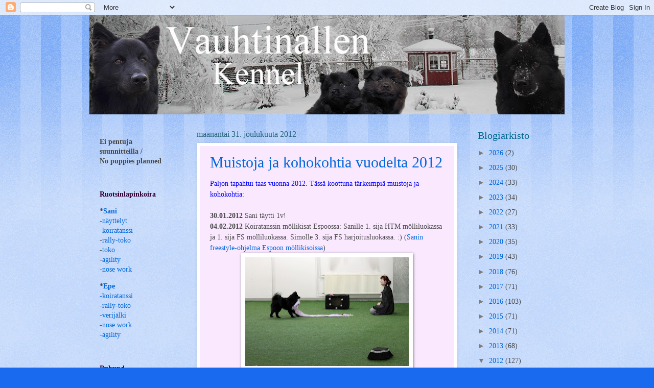

--- FILE ---
content_type: text/html; charset=UTF-8
request_url: https://vauhtinallen.blogspot.com/2012/
body_size: 31778
content:
<!DOCTYPE html>
<html class='v2' dir='ltr' lang='fi'>
<head>
<link href='https://www.blogger.com/static/v1/widgets/335934321-css_bundle_v2.css' rel='stylesheet' type='text/css'/>
<meta content='width=1100' name='viewport'/>
<meta content='text/html; charset=UTF-8' http-equiv='Content-Type'/>
<meta content='blogger' name='generator'/>
<link href='https://vauhtinallen.blogspot.com/favicon.ico' rel='icon' type='image/x-icon'/>
<link href='http://vauhtinallen.blogspot.com/2012/' rel='canonical'/>
<link rel="alternate" type="application/atom+xml" title="Vauhtinallen kennel - Atom" href="https://vauhtinallen.blogspot.com/feeds/posts/default" />
<link rel="alternate" type="application/rss+xml" title="Vauhtinallen kennel - RSS" href="https://vauhtinallen.blogspot.com/feeds/posts/default?alt=rss" />
<link rel="service.post" type="application/atom+xml" title="Vauhtinallen kennel - Atom" href="https://www.blogger.com/feeds/6250657113714836610/posts/default" />
<!--Can't find substitution for tag [blog.ieCssRetrofitLinks]-->
<meta content='http://vauhtinallen.blogspot.com/2012/' property='og:url'/>
<meta content='Vauhtinallen kennel' property='og:title'/>
<meta content='Tällä sivustolla voit seurata ruotsinlapinkoirieni Sanin ja Epen sekä Kaja buhundin kuulumisia. :)' property='og:description'/>
<title>Vauhtinallen kennel: 2012</title>
<style id='page-skin-1' type='text/css'><!--
/*
-----------------------------------------------
Blogger Template Style
Name:     Watermark
Designer: Blogger
URL:      www.blogger.com
----------------------------------------------- */
/* Use this with templates/1ktemplate-*.html */
/* Content
----------------------------------------------- */
body {
font: normal normal 15px Georgia, Utopia, 'Palatino Linotype', Palatino, serif;
color: #474747;
background: #196aef url(https://resources.blogblog.com/blogblog/data/1kt/watermark/body_background_bubblegum.png) repeat scroll top center;
}
html body .content-outer {
min-width: 0;
max-width: 100%;
width: 100%;
}
.content-outer {
font-size: 92%;
}
a:link {
text-decoration:none;
color: #0067da;
}
a:visited {
text-decoration:none;
color: #0063bd;
}
a:hover {
text-decoration:underline;
color: #0063bd;
}
.body-fauxcolumns .cap-top {
margin-top: 30px;
background: #196aef url(https://resources.blogblog.com/blogblog/data/1kt/watermark/body_overlay_bubblegum.png) repeat-x scroll top left;
height: 400px;
}
.content-inner {
padding: 0;
}
/* Header
----------------------------------------------- */
.header-inner .Header .titlewrapper,
.header-inner .Header .descriptionwrapper {
padding-left: 20px;
padding-right: 20px;
}
.Header h1 {
font: normal normal 60px Georgia, Utopia, 'Palatino Linotype', Palatino, serif;
color: #ffffff;
text-shadow: 2px 2px rgba(0, 0, 0, .1);
}
.Header h1 a {
color: #ffffff;
}
.Header .description {
font-size: 140%;
color: #ffffff;
}
/* Tabs
----------------------------------------------- */
.tabs-inner .section {
margin: 0 20px;
}
.tabs-inner .PageList, .tabs-inner .LinkList, .tabs-inner .Labels {
margin-left: -11px;
margin-right: -11px;
background-color: #c89dff;
border-top: 3px solid #ffffff;
border-bottom: 3px solid #ffffff;
-moz-box-shadow: 0 0 10px rgba(0, 0, 0, .3);
-webkit-box-shadow: 0 0 10px rgba(0, 0, 0, .3);
-goog-ms-box-shadow: 0 0 10px rgba(0, 0, 0, .3);
box-shadow: 0 0 10px rgba(0, 0, 0, .3);
}
.tabs-inner .PageList .widget-content,
.tabs-inner .LinkList .widget-content,
.tabs-inner .Labels .widget-content {
margin: -3px -11px;
background: transparent url(https://resources.blogblog.com/blogblog/data/1kt/watermark/tabs_background_right_bubblegum.png)  no-repeat scroll right;
}
.tabs-inner .widget ul {
padding: 2px 25px;
max-height: 34px;
background: transparent url(https://resources.blogblog.com/blogblog/data/1kt/watermark/tabs_background_left_bubblegum.png) no-repeat scroll left;
}
.tabs-inner .widget li {
border: none;
}
.tabs-inner .widget li a {
display: inline-block;
padding: .25em 1em;
font: normal normal 20px Georgia, Utopia, 'Palatino Linotype', Palatino, serif;
color: #0067da;
border-right: 1px solid rgba(61,61,61,0);
}
.tabs-inner .widget li:first-child a {
border-left: 1px solid rgba(61,61,61,0);
}
.tabs-inner .widget li.selected a, .tabs-inner .widget li a:hover {
color: #00208e;
}
/* Headings
----------------------------------------------- */
h2 {
font: normal normal 20px Georgia, Utopia, 'Palatino Linotype', Palatino, serif;
color: #00678e;
margin: 0 0 .5em;
}
h2.date-header {
font: normal normal 16px Georgia, Utopia, 'Palatino Linotype', Palatino, serif;
color: #29647a;
}
/* Main
----------------------------------------------- */
.main-inner .column-center-inner,
.main-inner .column-left-inner,
.main-inner .column-right-inner {
padding: 0 5px;
}
.main-outer {
margin-top: 0;
background: transparent none no-repeat scroll top left;
}
.main-inner {
padding-top: 30px;
}
.main-cap-top {
position: relative;
}
.main-cap-top .cap-right {
position: absolute;
height: 0;
width: 100%;
bottom: 0;
background: transparent none repeat-x scroll bottom center;
}
.main-cap-top .cap-left {
position: absolute;
height: 245px;
width: 280px;
right: 0;
bottom: 0;
background: transparent none no-repeat scroll bottom left;
}
/* Posts
----------------------------------------------- */
.post-outer {
padding: 15px 20px;
margin: 0 0 25px;
background: #fae8ff none repeat scroll top left;
_background-image: none;
border: solid 6px #ffffff;
-moz-box-shadow: 0 0 5px rgba(0, 0, 0, .1);
-webkit-box-shadow: 0 0 5px rgba(0, 0, 0, .1);
-goog-ms-box-shadow: 0 0 5px rgba(0, 0, 0, .1);
box-shadow: 0 0 5px rgba(0, 0, 0, .1);
}
h3.post-title {
font: normal normal 30px Georgia, Utopia, 'Palatino Linotype', Palatino, serif;
margin: 0;
}
.comments h4 {
font: normal normal 30px Georgia, Utopia, 'Palatino Linotype', Palatino, serif;
margin: 1em 0 0;
}
.post-body {
font-size: 105%;
line-height: 1.5;
position: relative;
}
.post-header {
margin: 0 0 1em;
color: #6c59a0;
}
.post-footer {
margin: 10px 0 0;
padding: 10px 0 0;
color: #6c59a0;
border-top: dashed 1px #7c7c7c;
}
#blog-pager {
font-size: 140%
}
#comments .comment-author {
padding-top: 1.5em;
border-top: dashed 1px #7c7c7c;
background-position: 0 1.5em;
}
#comments .comment-author:first-child {
padding-top: 0;
border-top: none;
}
.avatar-image-container {
margin: .2em 0 0;
}
/* Comments
----------------------------------------------- */
.comments .comments-content .icon.blog-author {
background-repeat: no-repeat;
background-image: url([data-uri]);
}
.comments .comments-content .loadmore a {
border-top: 1px solid #7c7c7c;
border-bottom: 1px solid #7c7c7c;
}
.comments .continue {
border-top: 2px solid #7c7c7c;
}
/* Widgets
----------------------------------------------- */
.widget ul, .widget #ArchiveList ul.flat {
padding: 0;
list-style: none;
}
.widget ul li, .widget #ArchiveList ul.flat li {
padding: .35em 0;
text-indent: 0;
border-top: dashed 1px #7c7c7c;
}
.widget ul li:first-child, .widget #ArchiveList ul.flat li:first-child {
border-top: none;
}
.widget .post-body ul {
list-style: disc;
}
.widget .post-body ul li {
border: none;
}
.widget .zippy {
color: #7c7c7c;
}
.post-body img, .post-body .tr-caption-container, .Profile img, .Image img,
.BlogList .item-thumbnail img {
padding: 5px;
background: #fff;
-moz-box-shadow: 1px 1px 5px rgba(0, 0, 0, .5);
-webkit-box-shadow: 1px 1px 5px rgba(0, 0, 0, .5);
-goog-ms-box-shadow: 1px 1px 5px rgba(0, 0, 0, .5);
box-shadow: 1px 1px 5px rgba(0, 0, 0, .5);
}
.post-body img, .post-body .tr-caption-container {
padding: 8px;
}
.post-body .tr-caption-container {
color: #333333;
}
.post-body .tr-caption-container img {
padding: 0;
background: transparent;
border: none;
-moz-box-shadow: 0 0 0 rgba(0, 0, 0, .1);
-webkit-box-shadow: 0 0 0 rgba(0, 0, 0, .1);
-goog-ms-box-shadow: 0 0 0 rgba(0, 0, 0, .1);
box-shadow: 0 0 0 rgba(0, 0, 0, .1);
}
/* Footer
----------------------------------------------- */
.footer-outer {
color:#474747;
background: #cfdaff url(https://resources.blogblog.com/blogblog/data/1kt/watermark/body_background_birds.png) repeat scroll top left;
}
.footer-outer a {
color: #0067da;
}
.footer-outer a:visited {
color: #0063bd;
}
.footer-outer a:hover {
color: #0063bd;
}
.footer-outer .widget h2 {
color: #00678e;
}
/* Mobile
----------------------------------------------- */
body.mobile  {
background-size: 100% auto;
}
.mobile .body-fauxcolumn-outer {
background: transparent none repeat scroll top left;
}
html .mobile .mobile-date-outer {
border-bottom: none;
background: #fae8ff none repeat scroll top left;
_background-image: none;
margin-bottom: 10px;
}
.mobile .main-inner .date-outer {
padding: 0;
}
.mobile .main-inner .date-header {
margin: 10px;
}
.mobile .main-cap-top {
z-index: -1;
}
.mobile .content-outer {
font-size: 100%;
}
.mobile .post-outer {
padding: 10px;
}
.mobile .main-cap-top .cap-left {
background: transparent none no-repeat scroll bottom left;
}
.mobile .body-fauxcolumns .cap-top {
margin: 0;
}
.mobile-link-button {
background: #fae8ff none repeat scroll top left;
}
.mobile-link-button a:link, .mobile-link-button a:visited {
color: #0067da;
}
.mobile-index-date .date-header {
color: #29647a;
}
.mobile-index-contents {
color: #474747;
}
.mobile .tabs-inner .section {
margin: 0;
}
.mobile .tabs-inner .PageList {
margin-left: 0;
margin-right: 0;
}
.mobile .tabs-inner .PageList .widget-content {
margin: 0;
color: #00208e;
background: #fae8ff none repeat scroll top left;
}
.mobile .tabs-inner .PageList .widget-content .pagelist-arrow {
border-left: 1px solid rgba(61,61,61,0);
}

--></style>
<style id='template-skin-1' type='text/css'><!--
body {
min-width: 930px;
}
.content-outer, .content-fauxcolumn-outer, .region-inner {
min-width: 930px;
max-width: 930px;
_width: 930px;
}
.main-inner .columns {
padding-left: 190px;
padding-right: 190px;
}
.main-inner .fauxcolumn-center-outer {
left: 190px;
right: 190px;
/* IE6 does not respect left and right together */
_width: expression(this.parentNode.offsetWidth -
parseInt("190px") -
parseInt("190px") + 'px');
}
.main-inner .fauxcolumn-left-outer {
width: 190px;
}
.main-inner .fauxcolumn-right-outer {
width: 190px;
}
.main-inner .column-left-outer {
width: 190px;
right: 100%;
margin-left: -190px;
}
.main-inner .column-right-outer {
width: 190px;
margin-right: -190px;
}
#layout {
min-width: 0;
}
#layout .content-outer {
min-width: 0;
width: 800px;
}
#layout .region-inner {
min-width: 0;
width: auto;
}
body#layout div.add_widget {
padding: 8px;
}
body#layout div.add_widget a {
margin-left: 32px;
}
--></style>
<link href='https://www.blogger.com/dyn-css/authorization.css?targetBlogID=6250657113714836610&amp;zx=643ef2bf-ec9e-4674-a605-9b55856b2ee3' media='none' onload='if(media!=&#39;all&#39;)media=&#39;all&#39;' rel='stylesheet'/><noscript><link href='https://www.blogger.com/dyn-css/authorization.css?targetBlogID=6250657113714836610&amp;zx=643ef2bf-ec9e-4674-a605-9b55856b2ee3' rel='stylesheet'/></noscript>
<meta name='google-adsense-platform-account' content='ca-host-pub-1556223355139109'/>
<meta name='google-adsense-platform-domain' content='blogspot.com'/>

</head>
<body class='loading variant-bubblegum'>
<div class='navbar section' id='navbar' name='Navigointipalkki'><div class='widget Navbar' data-version='1' id='Navbar1'><script type="text/javascript">
    function setAttributeOnload(object, attribute, val) {
      if(window.addEventListener) {
        window.addEventListener('load',
          function(){ object[attribute] = val; }, false);
      } else {
        window.attachEvent('onload', function(){ object[attribute] = val; });
      }
    }
  </script>
<div id="navbar-iframe-container"></div>
<script type="text/javascript" src="https://apis.google.com/js/platform.js"></script>
<script type="text/javascript">
      gapi.load("gapi.iframes:gapi.iframes.style.bubble", function() {
        if (gapi.iframes && gapi.iframes.getContext) {
          gapi.iframes.getContext().openChild({
              url: 'https://www.blogger.com/navbar/6250657113714836610?origin\x3dhttps://vauhtinallen.blogspot.com',
              where: document.getElementById("navbar-iframe-container"),
              id: "navbar-iframe"
          });
        }
      });
    </script><script type="text/javascript">
(function() {
var script = document.createElement('script');
script.type = 'text/javascript';
script.src = '//pagead2.googlesyndication.com/pagead/js/google_top_exp.js';
var head = document.getElementsByTagName('head')[0];
if (head) {
head.appendChild(script);
}})();
</script>
</div></div>
<div class='body-fauxcolumns'>
<div class='fauxcolumn-outer body-fauxcolumn-outer'>
<div class='cap-top'>
<div class='cap-left'></div>
<div class='cap-right'></div>
</div>
<div class='fauxborder-left'>
<div class='fauxborder-right'></div>
<div class='fauxcolumn-inner'>
</div>
</div>
<div class='cap-bottom'>
<div class='cap-left'></div>
<div class='cap-right'></div>
</div>
</div>
</div>
<div class='content'>
<div class='content-fauxcolumns'>
<div class='fauxcolumn-outer content-fauxcolumn-outer'>
<div class='cap-top'>
<div class='cap-left'></div>
<div class='cap-right'></div>
</div>
<div class='fauxborder-left'>
<div class='fauxborder-right'></div>
<div class='fauxcolumn-inner'>
</div>
</div>
<div class='cap-bottom'>
<div class='cap-left'></div>
<div class='cap-right'></div>
</div>
</div>
</div>
<div class='content-outer'>
<div class='content-cap-top cap-top'>
<div class='cap-left'></div>
<div class='cap-right'></div>
</div>
<div class='fauxborder-left content-fauxborder-left'>
<div class='fauxborder-right content-fauxborder-right'></div>
<div class='content-inner'>
<header>
<div class='header-outer'>
<div class='header-cap-top cap-top'>
<div class='cap-left'></div>
<div class='cap-right'></div>
</div>
<div class='fauxborder-left header-fauxborder-left'>
<div class='fauxborder-right header-fauxborder-right'></div>
<div class='region-inner header-inner'>
<div class='header section' id='header' name='Otsikko'><div class='widget Header' data-version='1' id='Header1'>
<div id='header-inner'>
<a href='https://vauhtinallen.blogspot.com/' style='display: block'>
<img alt='Vauhtinallen kennel' height='194px; ' id='Header1_headerimg' src='https://blogger.googleusercontent.com/img/b/R29vZ2xl/AVvXsEivhjTnfH8T772eYYY3l3HpoEovTudirJbw2pvAlcLHUUAwIZ8jmOqcfEkNBs0b9GKbJm-LgOULTCPhMYboUQAta_i3dyhVAFNelH5pjvmHyueqe07lUbyUDvFTnrmmFPvVK6yAicoDWAg/s930/talvibannu+4.jpg' style='display: block' width='930px; '/>
</a>
</div>
</div></div>
</div>
</div>
<div class='header-cap-bottom cap-bottom'>
<div class='cap-left'></div>
<div class='cap-right'></div>
</div>
</div>
</header>
<div class='tabs-outer'>
<div class='tabs-cap-top cap-top'>
<div class='cap-left'></div>
<div class='cap-right'></div>
</div>
<div class='fauxborder-left tabs-fauxborder-left'>
<div class='fauxborder-right tabs-fauxborder-right'></div>
<div class='region-inner tabs-inner'>
<div class='tabs no-items section' id='crosscol' name='Kaikki sarakkeet'></div>
<div class='tabs no-items section' id='crosscol-overflow' name='Cross-Column 2'></div>
</div>
</div>
<div class='tabs-cap-bottom cap-bottom'>
<div class='cap-left'></div>
<div class='cap-right'></div>
</div>
</div>
<div class='main-outer'>
<div class='main-cap-top cap-top'>
<div class='cap-left'></div>
<div class='cap-right'></div>
</div>
<div class='fauxborder-left main-fauxborder-left'>
<div class='fauxborder-right main-fauxborder-right'></div>
<div class='region-inner main-inner'>
<div class='columns fauxcolumns'>
<div class='fauxcolumn-outer fauxcolumn-center-outer'>
<div class='cap-top'>
<div class='cap-left'></div>
<div class='cap-right'></div>
</div>
<div class='fauxborder-left'>
<div class='fauxborder-right'></div>
<div class='fauxcolumn-inner'>
</div>
</div>
<div class='cap-bottom'>
<div class='cap-left'></div>
<div class='cap-right'></div>
</div>
</div>
<div class='fauxcolumn-outer fauxcolumn-left-outer'>
<div class='cap-top'>
<div class='cap-left'></div>
<div class='cap-right'></div>
</div>
<div class='fauxborder-left'>
<div class='fauxborder-right'></div>
<div class='fauxcolumn-inner'>
</div>
</div>
<div class='cap-bottom'>
<div class='cap-left'></div>
<div class='cap-right'></div>
</div>
</div>
<div class='fauxcolumn-outer fauxcolumn-right-outer'>
<div class='cap-top'>
<div class='cap-left'></div>
<div class='cap-right'></div>
</div>
<div class='fauxborder-left'>
<div class='fauxborder-right'></div>
<div class='fauxcolumn-inner'>
</div>
</div>
<div class='cap-bottom'>
<div class='cap-left'></div>
<div class='cap-right'></div>
</div>
</div>
<!-- corrects IE6 width calculation -->
<div class='columns-inner'>
<div class='column-center-outer'>
<div class='column-center-inner'>
<div class='main section' id='main' name='Ensisijainen'><div class='widget Blog' data-version='1' id='Blog1'>
<div class='blog-posts hfeed'>

          <div class="date-outer">
        
<h2 class='date-header'><span>maanantai 31. joulukuuta 2012</span></h2>

          <div class="date-posts">
        
<div class='post-outer'>
<div class='post hentry uncustomized-post-template' itemprop='blogPost' itemscope='itemscope' itemtype='http://schema.org/BlogPosting'>
<meta content='https://blogger.googleusercontent.com/img/b/R29vZ2xl/AVvXsEjy57GkDhxvF-Y4uSTUACg5_5Et5bJiGtv9ETbryY9Skc6hXm0MgcKvntL2HQl8E_tbLyzIKqQHp_IjSeX7RUJkqQ2Y57_urydCTzC2mgxlW9fmhteRqDZEnrFmmGR1MawOqobCxUPDwkA/s320/sani+espoon+m%C3%B6llikisoissa.JPG' itemprop='image_url'/>
<meta content='6250657113714836610' itemprop='blogId'/>
<meta content='3863981669669125883' itemprop='postId'/>
<a name='3863981669669125883'></a>
<h3 class='post-title entry-title' itemprop='name'>
<a href='https://vauhtinallen.blogspot.com/2012/12/muistoja-ja-kohokohtia-vuodelta-2012.html'>Muistoja ja kohokohtia vuodelta 2012</a>
</h3>
<div class='post-header'>
<div class='post-header-line-1'></div>
</div>
<div class='post-body entry-content' id='post-body-3863981669669125883' itemprop='description articleBody'>
<span style="color: blue;">Paljon tapahtui taas vuonna 2012. Tässä koottuna tärkeimpiä muistoja ja kohokohtia:</span><br />
<br />
<b>30.01.2012</b> Sani täytti 1v!<br />
<b>04.02.2012</b> Koiratanssin möllikisat Espoossa: Sanille 1. sija HTM mölliluokassa ja 1. sija FS mölliluokassa. Simolle 3. sija FS harjoitusluokassa. :) (<a href="//www.youtube.com/watch?v=fSrDd7I_Kro&amp;feature=youtu.be">Sanin freestyle-ohjelma Espoon möllikisoissa</a>)<br />
<table align="center" cellpadding="0" cellspacing="0" class="tr-caption-container" style="margin-left: auto; margin-right: auto; text-align: center;"><tbody>
<tr><td style="text-align: center;"><a href="https://blogger.googleusercontent.com/img/b/R29vZ2xl/AVvXsEjy57GkDhxvF-Y4uSTUACg5_5Et5bJiGtv9ETbryY9Skc6hXm0MgcKvntL2HQl8E_tbLyzIKqQHp_IjSeX7RUJkqQ2Y57_urydCTzC2mgxlW9fmhteRqDZEnrFmmGR1MawOqobCxUPDwkA/s1600/sani+espoon+m%C3%B6llikisoissa.JPG" imageanchor="1" style="margin-left: auto; margin-right: auto;"><img border="0" height="213" src="https://blogger.googleusercontent.com/img/b/R29vZ2xl/AVvXsEjy57GkDhxvF-Y4uSTUACg5_5Et5bJiGtv9ETbryY9Skc6hXm0MgcKvntL2HQl8E_tbLyzIKqQHp_IjSeX7RUJkqQ2Y57_urydCTzC2mgxlW9fmhteRqDZEnrFmmGR1MawOqobCxUPDwkA/s320/sani+espoon+m%C3%B6llikisoissa.JPG" width="320" /></a></td></tr>
<tr><td class="tr-caption" style="text-align: center;">Kuva: Hanna Maines</td></tr>
</tbody></table>
<b>01.03.2012</b> Nekku täytti 15v!<br />
<b>03.03.2012</b> Koiratanssikisat Janakkalassa: Sanille upeat 174,66p ja KUMA Freestylen alokasluokasta ja luokkavoitto! HTM alokasluokassa 2. sija. :) (<a href="//www.youtube.com/watch?v=uIlASOA8Z40">Sanin freestyle-ohjelma Janakkalan kisoissa</a>)<br />
<table align="center" cellpadding="0" cellspacing="0" class="tr-caption-container" style="margin-left: auto; margin-right: auto; text-align: center;"><tbody>
<tr><td style="text-align: center;"><a href="https://blogger.googleusercontent.com/img/b/R29vZ2xl/AVvXsEil7vBVrQsJFT6nckyJ3GZMqLZappVK4kYQ4w0Fs6s-K_7gvRiPvduUS8RYgGN8Y3ytPLeCLHku_AaK9g6b3kIwHNb73TcCQIA1PD_pSkNFwqjg5F0uqunhfPJ-tEhGtU1oRiWuQt33-kQ/s1600/sani+tanssii+janakkalassa+7.jpg" imageanchor="1" style="margin-left: auto; margin-right: auto;"><img border="0" height="315" src="https://blogger.googleusercontent.com/img/b/R29vZ2xl/AVvXsEil7vBVrQsJFT6nckyJ3GZMqLZappVK4kYQ4w0Fs6s-K_7gvRiPvduUS8RYgGN8Y3ytPLeCLHku_AaK9g6b3kIwHNb73TcCQIA1PD_pSkNFwqjg5F0uqunhfPJ-tEhGtU1oRiWuQt33-kQ/s320/sani+tanssii+janakkalassa+7.jpg" width="320" /></a></td></tr>
<tr><td class="tr-caption" style="text-align: center;">Kuva: Joanna Vuorilehto</td></tr>
</tbody></table>
<b>18.03.2012</b> Koiratanssin möllikisat Liedossa: Sanille 3. sija improvisointiluokassa ja Simolle upeasti freestylen kisaluokan voitto. :) (<a href="//www.youtube.com/watch?v=naM26JKNbB4">Simon freestyle-esitys Liedon möllikisoissa</a>)<br />
<b>31.03.2012</b> Tahtitassujen SM-kisat Liedossa: Simolle 9. sija freestyle-lajissa. Sanille keskeytykset sekä htm että fs lajissa.<br />
<b>14.04.2012</b> Koiratanssikisat Lempäälässä: Simolle eka KUMA freestylen alokasluokasta upein pistein 173,33 ja alokasluokan voitto. (<a href="//www.youtube.com/watch?v=r57TfS83vd0">Simon freestyle-ohjelma Lempäälässä</a>) HTM lajissa Simolle alokasluokan 2. sija.<br />
<table align="center" cellpadding="0" cellspacing="0" class="tr-caption-container" style="margin-left: auto; margin-right: auto; text-align: center;"><tbody>
<tr><td style="text-align: center;"><a href="https://blogger.googleusercontent.com/img/b/R29vZ2xl/AVvXsEgBIngu3O8rUe29z9YUESSjY6S_V0i9-_G827dWniAKrjipbkXs3uHDkSAkfCfejuTzGoH4haB4VSzPuo7eZNaTMB-vyGCxFTfnfnG5n1Oc9cROkWE35Aau6HXMxBvFrWw-4YDGQjm-F0Q/s1600/Simo+tanssii+Lemp%C3%A4%C3%A4l%C3%A4ss%C3%A4+3.JPG" imageanchor="1" style="margin-left: auto; margin-right: auto;"><img border="0" height="320" src="https://blogger.googleusercontent.com/img/b/R29vZ2xl/AVvXsEgBIngu3O8rUe29z9YUESSjY6S_V0i9-_G827dWniAKrjipbkXs3uHDkSAkfCfejuTzGoH4haB4VSzPuo7eZNaTMB-vyGCxFTfnfnG5n1Oc9cROkWE35Aau6HXMxBvFrWw-4YDGQjm-F0Q/s320/Simo+tanssii+Lemp%C3%A4%C3%A4l%C3%A4ss%C3%A4+3.JPG" width="213" /></a></td></tr>
<tr><td class="tr-caption" style="text-align: center;">Kuva: Seppo Jounio</td></tr>
</tbody></table>
<b>12.05.2012</b> Koiratanssin SM-kisat Tampereella: Simolle 8. sija HTM lajissa ja 10. sija FS lajissa.<br />
<b>26.05.2012</b> Sanin kanssa osallistuttiin <a href="http://vauhtinallen.blogspot.fi/2012/05/attila-szkukalekin-koiratanssikoulutus.html">Attila Szkukalekin koiratanssikoulutukseen</a> Lempäälässä<br />
<b>06.06.2012</b> Möllikisat Nummelassa: Sanin kanssa oltiin tokon möllikisassa 1. sijalla ja koiratanssin möllikisassa 1. sijalla HTM ohjelmalla ja 3. sijalla FS ohjelmalla.<br />
<b>30.06.2012</b> Koiratanssileiri Jämsässä: Sanin kanssa osallistuttiin <a href="http://vauhtinallen.blogspot.fi/2012/07/tahtitassujen-kesaleiri-2012.html">Tahtitassujen kesäleirille</a>, jossa toimi useita kouluttajia eri aiheista.<br />
<b>04.07.2012</b> Simo kastroitiin.<br />
<b>22.07.2012</b> Sani ROP ja sai ekan SERTin Mäntsälän KR näyttelyssä.<br />
<b>04.08.2012</b> Koiratanssikisat Janakkalassa: Sanin kanssa käytiin tekemässä harjoitusohjelma HTM lajissa.<br />
<b>06.08.2012</b> Simo virallisessa silmäpeilauksessa: Terveet silmät! :)<br />
<b>25.08.2012</b> Simon kanssa esiinnyimme <a href="//www.youtube.com/watch?v=gcjtUG_-4PA">Vihdin Wuosisatamarkkinoilla</a>.<br />
<b>28.08.2012</b> Hyvästi Nekku: jouduin viemään rakkaan ensimmäisen koirani lopetettavaksi ja rakas Nekku ystäväni haudattiin meidän sukutilalle. (<a href="//www.youtube.com/watch?v=9Qi0u4ZrT8c&amp;feature=youtu.be">Nekku</a>)<br />
<div class="separator" style="clear: both; text-align: center;">
<a href="https://blogger.googleusercontent.com/img/b/R29vZ2xl/AVvXsEi1IJ6Y3lbuzEj1QPpT8W6VJRMNXygTp23wLjcchRDBXauwnQblWnz1Z6iUD471TDs3DNcfeTuk3dYv_HBULQl3kH_ypVNuDT-qDT9s5zAar-D63W3yNTQ6puw-xsHmIxAzV6xs8Gb-wHU/s1600/nekkuliini+8.jpg" imageanchor="1" style="margin-left: 1em; margin-right: 1em;"><img border="0" height="265" src="https://blogger.googleusercontent.com/img/b/R29vZ2xl/AVvXsEi1IJ6Y3lbuzEj1QPpT8W6VJRMNXygTp23wLjcchRDBXauwnQblWnz1Z6iUD471TDs3DNcfeTuk3dYv_HBULQl3kH_ypVNuDT-qDT9s5zAar-D63W3yNTQ6puw-xsHmIxAzV6xs8Gb-wHU/s320/nekkuliini+8.jpg" width="320" /></a></div>
<b>01.-02.09.2012</b> Rlk-tapaaminen Kaskisissa: <a href="http://vauhtinallen.blogspot.fi/2012/09/rlk-tapaaminen-kaskisissa-la-paiva.html">La-päivä: ihmisjälkiä pellolle</a> &amp;&nbsp; <a href="http://vauhtinallen.blogspot.fi/2012/09/rlk-tapaaminen-kaskisissa-su-paiva.html">Su-päivä: ihmis- ja verijälkiä metsään</a> (<a href="http://vauhtinallen.blogspot.fi/2012/09/lisaa-peltojalkikuvia-rlk-tapaamisesta.html">peltojälkikuvia</a>, <a href="http://vauhtinallen.blogspot.fi/2012/09/lisaa-poseerauskuvia-kaskisen-rlk.html">poseerauskuvia</a>)<br />
<b>08.09.2012</b> Koiratanssikisat Veikkolassa: Simolle HTM lajissa 2. sija alokasluokassa ja FS lajissa 4. sija avoimessa luokassa.<br />
<b>09.09.2012</b> Koiratanssikisat Veikkolassa: Simolle 164,67p ja KUMA HTM alokasluokassa sekä 163,66p ja KUMA FS avoimessa luokassa! Jee! :) (<a href="//www.youtube.com/watch?v=pgOutC5K-04&amp;feature=youtu.be">Simon HTM ohjelma Veikkolassa 09.09.2012</a>) (<a href="//www.youtube.com/watch?v=GZYVwJTWygk&amp;feature=youtu.be">Simon fs ohjelma Veikkolassa 09.09.2012</a>)<br />
<b>15.-16.09.2012</b> Suoritin koiratanssin koulutusohjaajakurssin Hämeenlinnassa<br />
<b>20.10.2012</b> Koirien kanssa käytiin <a href="http://vauhtinallen.blogspot.fi/2012/10/patikkaretkella-joutsassa.html">patikkaretkellä Joutsassa</a>.<br />
<b>21.10.2012</b> Sanille EH Lappalaisten syyserkkarissa Laukaassa (<a href="//www.youtube.com/watch?v=iFYCjftR038">Laukaan erkkari</a>)<br />
<b>26.10.2012</b> Simo täytti 8v!<br />
<b>10.11.2012</b> Koiratanssikisat Jyväskylässä: Simolle KUMA htm alokasluokassa pistein 164,33. :) Freestylen avoimessa luokassa jouduttiin keskeyttämään. (<a href="//www.youtube.com/watch?v=lg6c-VP3qsM&amp;feature=youtu.be">Simon htm ohjelma Jyväskylän kisoissa</a>)<br />
<table align="center" cellpadding="0" cellspacing="0" class="tr-caption-container" style="margin-left: auto; margin-right: auto; text-align: center;"><tbody>
<tr><td style="text-align: center;"><a href="https://blogger.googleusercontent.com/img/b/R29vZ2xl/AVvXsEgidQkiF5IYykOdYuPNzZLY7_x9WtmD5klSAUbLvKJPbaWtAGqTz8RM88EbJCVcPfAsnKjv21Xyu5OBm_nhnSUpbNjye8ZZSpL33IFNn1xmtpUFuX4pztQDJafN_CHjaKQamIGawy2RuG4/s1600/htm+jkl+1.png" imageanchor="1" style="margin-left: auto; margin-right: auto;"><img border="0" height="210" src="https://blogger.googleusercontent.com/img/b/R29vZ2xl/AVvXsEgidQkiF5IYykOdYuPNzZLY7_x9WtmD5klSAUbLvKJPbaWtAGqTz8RM88EbJCVcPfAsnKjv21Xyu5OBm_nhnSUpbNjye8ZZSpL33IFNn1xmtpUFuX4pztQDJafN_CHjaKQamIGawy2RuG4/s320/htm+jkl+1.png" width="320" /></a></td></tr>
<tr><td class="tr-caption" style="text-align: center;">Kuva: Salla Kuikka</td></tr>
</tbody></table>
<b>08.12.2012</b> Koiratanssikisat Helsingissä: Simolle 2. sija HTM avoimessa luokassa ja 3. sija Freestylen avoimessa luokassa. (<a href="//www.youtube.com/watch?v=9zJzA4P3oNo&amp;feature=youtu.be">Simon htm ohjelma Helsingissä</a>) (<a href="http://vauhtinallen.blogspot.fi/2012/12/paljon-kuvia-simon-freestyle-ohjelmasta.html">kuvia fs ohjelmasta</a>)<br />
<div class="separator" style="clear: both; text-align: center;">
<a href="https://blogger.googleusercontent.com/img/b/R29vZ2xl/AVvXsEiHv61HcFlgimsIKX0gWk75m0t7eGB9RF7iY9Bh3cHgUPYe216NYyjwIGSSAARvnFXn-2k8-zmQRh3d1VKDAscfwgsXDCp1P3gF0qxBJ40W8gb5EeTkiKhbPJJ0QeseKwHvwAxud7yP3vU/s1600/Messarin+kisat+1.jpg" imageanchor="1" style="margin-left: 1em; margin-right: 1em;"><img border="0" height="320" src="https://blogger.googleusercontent.com/img/b/R29vZ2xl/AVvXsEiHv61HcFlgimsIKX0gWk75m0t7eGB9RF7iY9Bh3cHgUPYe216NYyjwIGSSAARvnFXn-2k8-zmQRh3d1VKDAscfwgsXDCp1P3gF0qxBJ40W8gb5EeTkiKhbPJJ0QeseKwHvwAxud7yP3vU/s320/Messarin+kisat+1.jpg" width="256" /></a></div>
<b>09.12.2012</b> Sanille EH Voittaja -12 näyttelystä<br />
<b>12.12.2012</b> Koiratanssiryhmän pikkujoulut Espoossa: Simon kanssa esitettiin hupaisa <a href="//www.youtube.com/watch?v=EFE07BdRCEo">pikkujoulutanssi</a>. :)<br />
<b>13.12.2012</b> Sanille tehtiin viralliset terveystutkimukset: polvet 0/0, muita virallisia tuloksia vielä odotellaan, mutta alustavat arviot hyvät kyynäristä ja lonkista.<br />
<b>24.12.2012</b> Iloista Joulua ja Onnellista Uutta Vuotta!<br />
<div class="separator" style="clear: both; text-align: center;">
<a href="https://blogger.googleusercontent.com/img/b/R29vZ2xl/AVvXsEjtun6MT9AtPJumdTHEPLpNSM5aUN90uwB4832h69GiUgfnqvA_VqhuU3yHM4ouNAUSxPzN8qPc-P2OMEtHWvdBf_1mDNp7WH5MDckzLRn9P1fsXxdWGrfY4p3V8yQEO2uKPTOp5WeMxi4/s1600/joulu+1.jpg" imageanchor="1" style="margin-left: 1em; margin-right: 1em;"><img border="0" height="224" src="https://blogger.googleusercontent.com/img/b/R29vZ2xl/AVvXsEjtun6MT9AtPJumdTHEPLpNSM5aUN90uwB4832h69GiUgfnqvA_VqhuU3yHM4ouNAUSxPzN8qPc-P2OMEtHWvdBf_1mDNp7WH5MDckzLRn9P1fsXxdWGrfY4p3V8yQEO2uKPTOp5WeMxi4/s320/joulu+1.jpg" width="320" /></a></div>
<br />
<br />
<div style='clear: both;'></div>
</div>
<div class='post-footer'>
<div class='post-footer-line post-footer-line-1'>
<span class='post-author vcard'>
Lähettänyt
<span class='fn' itemprop='author' itemscope='itemscope' itemtype='http://schema.org/Person'>
<span itemprop='name'>Merja Valkonen</span>
</span>
</span>
<span class='post-timestamp'>
klo
<meta content='http://vauhtinallen.blogspot.com/2012/12/muistoja-ja-kohokohtia-vuodelta-2012.html' itemprop='url'/>
<a class='timestamp-link' href='https://vauhtinallen.blogspot.com/2012/12/muistoja-ja-kohokohtia-vuodelta-2012.html' rel='bookmark' title='permanent link'><abbr class='published' itemprop='datePublished' title='2012-12-31T22:01:00+02:00'>22.01</abbr></a>
</span>
<span class='post-comment-link'>
<a class='comment-link' href='https://vauhtinallen.blogspot.com/2012/12/muistoja-ja-kohokohtia-vuodelta-2012.html#comment-form' onclick=''>
Ei kommentteja:
  </a>
</span>
<span class='post-icons'>
<span class='item-control blog-admin pid-708605903'>
<a href='https://www.blogger.com/post-edit.g?blogID=6250657113714836610&postID=3863981669669125883&from=pencil' title='Muokkaa tekstiä'>
<img alt='' class='icon-action' height='18' src='https://resources.blogblog.com/img/icon18_edit_allbkg.gif' width='18'/>
</a>
</span>
</span>
<div class='post-share-buttons goog-inline-block'>
<a class='goog-inline-block share-button sb-email' href='https://www.blogger.com/share-post.g?blogID=6250657113714836610&postID=3863981669669125883&target=email' target='_blank' title='Kohteen lähettäminen sähköpostitse'><span class='share-button-link-text'>Kohteen lähettäminen sähköpostitse</span></a><a class='goog-inline-block share-button sb-blog' href='https://www.blogger.com/share-post.g?blogID=6250657113714836610&postID=3863981669669125883&target=blog' onclick='window.open(this.href, "_blank", "height=270,width=475"); return false;' target='_blank' title='Bloggaa tästä!'><span class='share-button-link-text'>Bloggaa tästä!</span></a><a class='goog-inline-block share-button sb-twitter' href='https://www.blogger.com/share-post.g?blogID=6250657113714836610&postID=3863981669669125883&target=twitter' target='_blank' title='Jaa X:ssä'><span class='share-button-link-text'>Jaa X:ssä</span></a><a class='goog-inline-block share-button sb-facebook' href='https://www.blogger.com/share-post.g?blogID=6250657113714836610&postID=3863981669669125883&target=facebook' onclick='window.open(this.href, "_blank", "height=430,width=640"); return false;' target='_blank' title='Jaa Facebookiin'><span class='share-button-link-text'>Jaa Facebookiin</span></a><a class='goog-inline-block share-button sb-pinterest' href='https://www.blogger.com/share-post.g?blogID=6250657113714836610&postID=3863981669669125883&target=pinterest' target='_blank' title='Jaa Pinterestiin'><span class='share-button-link-text'>Jaa Pinterestiin</span></a>
</div>
</div>
<div class='post-footer-line post-footer-line-2'>
<span class='post-labels'>
</span>
</div>
<div class='post-footer-line post-footer-line-3'>
<span class='post-location'>
</span>
</div>
</div>
</div>
</div>

          </div></div>
        

          <div class="date-outer">
        
<h2 class='date-header'><span>perjantai 28. joulukuuta 2012</span></h2>

          <div class="date-posts">
        
<div class='post-outer'>
<div class='post hentry uncustomized-post-template' itemprop='blogPost' itemscope='itemscope' itemtype='http://schema.org/BlogPosting'>
<meta content='https://blogger.googleusercontent.com/img/b/R29vZ2xl/AVvXsEhGAWy_EbJLvQhGmMTnFeuAkAEzFcfBzjkr36MCjdAqNRNkWhMb5FLp4vke_Yr6ykLgaRpAlra9G6rC6HjsQWAzWYEJDSGkZLsQizSuDcnzBvg-V2weGYN3D1SPobn10mTFpdQG-bEGNww/s400/fs+jkl+1.png' itemprop='image_url'/>
<meta content='6250657113714836610' itemprop='blogId'/>
<meta content='5089586446133866727' itemprop='postId'/>
<a name='5089586446133866727'></a>
<h3 class='post-title entry-title' itemprop='name'>
<a href='https://vauhtinallen.blogspot.com/2012/12/muutama-kuva-jyvaskylan-kt-kisoista.html'>Muutama kuva Jyväskylän kt-kisoista</a>
</h3>
<div class='post-header'>
<div class='post-header-line-1'></div>
</div>
<div class='post-body entry-content' id='post-body-5089586446133866727' itemprop='description articleBody'>
Suuri kiitos Salla Kuikalle, joka oli ottanut hienoja kuvia Jyväskylän koiratanssikisoista 10.11. :)<br />
<br />
<div style="text-align: center;">
Simon freestyle ohjelmasta:</div>
<table align="center" cellpadding="0" cellspacing="0" class="tr-caption-container" style="margin-left: auto; margin-right: auto; text-align: center;"><tbody>
<tr><td style="text-align: center;"><a href="https://blogger.googleusercontent.com/img/b/R29vZ2xl/AVvXsEhGAWy_EbJLvQhGmMTnFeuAkAEzFcfBzjkr36MCjdAqNRNkWhMb5FLp4vke_Yr6ykLgaRpAlra9G6rC6HjsQWAzWYEJDSGkZLsQizSuDcnzBvg-V2weGYN3D1SPobn10mTFpdQG-bEGNww/s1600/fs+jkl+1.png" imageanchor="1" style="margin-left: auto; margin-right: auto;"><img border="0" height="267" src="https://blogger.googleusercontent.com/img/b/R29vZ2xl/AVvXsEhGAWy_EbJLvQhGmMTnFeuAkAEzFcfBzjkr36MCjdAqNRNkWhMb5FLp4vke_Yr6ykLgaRpAlra9G6rC6HjsQWAzWYEJDSGkZLsQizSuDcnzBvg-V2weGYN3D1SPobn10mTFpdQG-bEGNww/s400/fs+jkl+1.png" width="400" /></a></td></tr>
<tr><td class="tr-caption" style="text-align: center;">kuva: Salla Kuikka</td></tr>
</tbody></table>
<br />
<table align="center" cellpadding="0" cellspacing="0" class="tr-caption-container" style="margin-left: auto; margin-right: auto; text-align: center;"><tbody>
<tr><td style="text-align: center;"><a href="https://blogger.googleusercontent.com/img/b/R29vZ2xl/AVvXsEijm5iV24AV7IC0axMajfsMuPBNtCsQh2SYdx9XFuJLDpUOWWAnHENY8t2vyfWipnYbWwg6_XT_z9wtB4YocQMayLKNqcZtccBj6BNhjIYXq8Xb0GjRd2X_fabKbDoFccNiCOVFXgY-OO4/s1600/fs+jkl+2.png" imageanchor="1" style="margin-left: auto; margin-right: auto;"><img border="0" height="257" src="https://blogger.googleusercontent.com/img/b/R29vZ2xl/AVvXsEijm5iV24AV7IC0axMajfsMuPBNtCsQh2SYdx9XFuJLDpUOWWAnHENY8t2vyfWipnYbWwg6_XT_z9wtB4YocQMayLKNqcZtccBj6BNhjIYXq8Xb0GjRd2X_fabKbDoFccNiCOVFXgY-OO4/s400/fs+jkl+2.png" width="400" /></a></td></tr>
<tr><td class="tr-caption" style="text-align: center;">kuva: Salla Kuikka</td></tr>
</tbody></table>
<br />
<div style="text-align: center;">
Simon htm ohjelmasta: </div>
<table align="center" cellpadding="0" cellspacing="0" class="tr-caption-container" style="margin-left: auto; margin-right: auto; text-align: center;"><tbody>
<tr><td style="text-align: center;"><a href="https://blogger.googleusercontent.com/img/b/R29vZ2xl/AVvXsEiSVGPe0J_qUAmHimuM3qPVTt0dyeuqwlzt4BqU4Ofd9cbpGVjEPBxYnEGLsm4K6f2T722RIJvwGQfT3cdVgRsqD85fmwpuaFn1WBrvLqqNEOFZfPXdoGDjKIiOaRn_bpn8_fHGDjcIxN0/s1600/htm+jkl+1.png" imageanchor="1" style="margin-left: auto; margin-right: auto;"><img border="0" height="262" src="https://blogger.googleusercontent.com/img/b/R29vZ2xl/AVvXsEiSVGPe0J_qUAmHimuM3qPVTt0dyeuqwlzt4BqU4Ofd9cbpGVjEPBxYnEGLsm4K6f2T722RIJvwGQfT3cdVgRsqD85fmwpuaFn1WBrvLqqNEOFZfPXdoGDjKIiOaRn_bpn8_fHGDjcIxN0/s400/htm+jkl+1.png" width="400" /></a></td></tr>
<tr><td class="tr-caption" style="text-align: center;">kuva: Salla Kuikka</td></tr>
</tbody></table>
<div style="text-align: center;">
<br /></div>
<div style='clear: both;'></div>
</div>
<div class='post-footer'>
<div class='post-footer-line post-footer-line-1'>
<span class='post-author vcard'>
Lähettänyt
<span class='fn' itemprop='author' itemscope='itemscope' itemtype='http://schema.org/Person'>
<span itemprop='name'>Merja Valkonen</span>
</span>
</span>
<span class='post-timestamp'>
klo
<meta content='http://vauhtinallen.blogspot.com/2012/12/muutama-kuva-jyvaskylan-kt-kisoista.html' itemprop='url'/>
<a class='timestamp-link' href='https://vauhtinallen.blogspot.com/2012/12/muutama-kuva-jyvaskylan-kt-kisoista.html' rel='bookmark' title='permanent link'><abbr class='published' itemprop='datePublished' title='2012-12-28T18:19:00+02:00'>18.19</abbr></a>
</span>
<span class='post-comment-link'>
<a class='comment-link' href='https://vauhtinallen.blogspot.com/2012/12/muutama-kuva-jyvaskylan-kt-kisoista.html#comment-form' onclick=''>
Ei kommentteja:
  </a>
</span>
<span class='post-icons'>
<span class='item-control blog-admin pid-708605903'>
<a href='https://www.blogger.com/post-edit.g?blogID=6250657113714836610&postID=5089586446133866727&from=pencil' title='Muokkaa tekstiä'>
<img alt='' class='icon-action' height='18' src='https://resources.blogblog.com/img/icon18_edit_allbkg.gif' width='18'/>
</a>
</span>
</span>
<div class='post-share-buttons goog-inline-block'>
<a class='goog-inline-block share-button sb-email' href='https://www.blogger.com/share-post.g?blogID=6250657113714836610&postID=5089586446133866727&target=email' target='_blank' title='Kohteen lähettäminen sähköpostitse'><span class='share-button-link-text'>Kohteen lähettäminen sähköpostitse</span></a><a class='goog-inline-block share-button sb-blog' href='https://www.blogger.com/share-post.g?blogID=6250657113714836610&postID=5089586446133866727&target=blog' onclick='window.open(this.href, "_blank", "height=270,width=475"); return false;' target='_blank' title='Bloggaa tästä!'><span class='share-button-link-text'>Bloggaa tästä!</span></a><a class='goog-inline-block share-button sb-twitter' href='https://www.blogger.com/share-post.g?blogID=6250657113714836610&postID=5089586446133866727&target=twitter' target='_blank' title='Jaa X:ssä'><span class='share-button-link-text'>Jaa X:ssä</span></a><a class='goog-inline-block share-button sb-facebook' href='https://www.blogger.com/share-post.g?blogID=6250657113714836610&postID=5089586446133866727&target=facebook' onclick='window.open(this.href, "_blank", "height=430,width=640"); return false;' target='_blank' title='Jaa Facebookiin'><span class='share-button-link-text'>Jaa Facebookiin</span></a><a class='goog-inline-block share-button sb-pinterest' href='https://www.blogger.com/share-post.g?blogID=6250657113714836610&postID=5089586446133866727&target=pinterest' target='_blank' title='Jaa Pinterestiin'><span class='share-button-link-text'>Jaa Pinterestiin</span></a>
</div>
</div>
<div class='post-footer-line post-footer-line-2'>
<span class='post-labels'>
</span>
</div>
<div class='post-footer-line post-footer-line-3'>
<span class='post-location'>
</span>
</div>
</div>
</div>
</div>

          </div></div>
        

          <div class="date-outer">
        
<h2 class='date-header'><span>sunnuntai 23. joulukuuta 2012</span></h2>

          <div class="date-posts">
        
<div class='post-outer'>
<div class='post hentry uncustomized-post-template' itemprop='blogPost' itemscope='itemscope' itemtype='http://schema.org/BlogPosting'>
<meta content='https://blogger.googleusercontent.com/img/b/R29vZ2xl/AVvXsEinLzDvegafT2Fw0G0ICH0vYhy0AgIruiNvwshP_Kb1WUCFxszwvh7q5OTEbP3YnDXtGeZEokGfroe-nkeh0WIawgOnkS_P9lvSTvhNfco87XrYNc_mG7fQ0AjsREOVSrm7uym8g6SUbGw/s400/joulukortti.jpg' itemprop='image_url'/>
<meta content='6250657113714836610' itemprop='blogId'/>
<meta content='4384785511071360494' itemprop='postId'/>
<a name='4384785511071360494'></a>
<h3 class='post-title entry-title' itemprop='name'>
<a href='https://vauhtinallen.blogspot.com/2012/12/hyvaa-joulua-ja-onnea-uudelle-vuodelle_8284.html'>Hyvää Joulua ja Onnea Uudelle Vuodelle 2013! :)</a>
</h3>
<div class='post-header'>
<div class='post-header-line-1'></div>
</div>
<div class='post-body entry-content' id='post-body-4384785511071360494' itemprop='description articleBody'>
<div class="separator" style="clear: both; text-align: center;">
<a href="https://blogger.googleusercontent.com/img/b/R29vZ2xl/AVvXsEinLzDvegafT2Fw0G0ICH0vYhy0AgIruiNvwshP_Kb1WUCFxszwvh7q5OTEbP3YnDXtGeZEokGfroe-nkeh0WIawgOnkS_P9lvSTvhNfco87XrYNc_mG7fQ0AjsREOVSrm7uym8g6SUbGw/s1600/joulukortti.jpg" imageanchor="1" style="margin-left: 1em; margin-right: 1em;"><img border="0" height="283" src="https://blogger.googleusercontent.com/img/b/R29vZ2xl/AVvXsEinLzDvegafT2Fw0G0ICH0vYhy0AgIruiNvwshP_Kb1WUCFxszwvh7q5OTEbP3YnDXtGeZEokGfroe-nkeh0WIawgOnkS_P9lvSTvhNfco87XrYNc_mG7fQ0AjsREOVSrm7uym8g6SUbGw/s400/joulukortti.jpg" width="400" /></a></div>
<br />
<div style='clear: both;'></div>
</div>
<div class='post-footer'>
<div class='post-footer-line post-footer-line-1'>
<span class='post-author vcard'>
Lähettänyt
<span class='fn' itemprop='author' itemscope='itemscope' itemtype='http://schema.org/Person'>
<span itemprop='name'>Merja Valkonen</span>
</span>
</span>
<span class='post-timestamp'>
klo
<meta content='http://vauhtinallen.blogspot.com/2012/12/hyvaa-joulua-ja-onnea-uudelle-vuodelle_8284.html' itemprop='url'/>
<a class='timestamp-link' href='https://vauhtinallen.blogspot.com/2012/12/hyvaa-joulua-ja-onnea-uudelle-vuodelle_8284.html' rel='bookmark' title='permanent link'><abbr class='published' itemprop='datePublished' title='2012-12-23T22:02:00+02:00'>22.02</abbr></a>
</span>
<span class='post-comment-link'>
<a class='comment-link' href='https://vauhtinallen.blogspot.com/2012/12/hyvaa-joulua-ja-onnea-uudelle-vuodelle_8284.html#comment-form' onclick=''>
Ei kommentteja:
  </a>
</span>
<span class='post-icons'>
<span class='item-control blog-admin pid-708605903'>
<a href='https://www.blogger.com/post-edit.g?blogID=6250657113714836610&postID=4384785511071360494&from=pencil' title='Muokkaa tekstiä'>
<img alt='' class='icon-action' height='18' src='https://resources.blogblog.com/img/icon18_edit_allbkg.gif' width='18'/>
</a>
</span>
</span>
<div class='post-share-buttons goog-inline-block'>
<a class='goog-inline-block share-button sb-email' href='https://www.blogger.com/share-post.g?blogID=6250657113714836610&postID=4384785511071360494&target=email' target='_blank' title='Kohteen lähettäminen sähköpostitse'><span class='share-button-link-text'>Kohteen lähettäminen sähköpostitse</span></a><a class='goog-inline-block share-button sb-blog' href='https://www.blogger.com/share-post.g?blogID=6250657113714836610&postID=4384785511071360494&target=blog' onclick='window.open(this.href, "_blank", "height=270,width=475"); return false;' target='_blank' title='Bloggaa tästä!'><span class='share-button-link-text'>Bloggaa tästä!</span></a><a class='goog-inline-block share-button sb-twitter' href='https://www.blogger.com/share-post.g?blogID=6250657113714836610&postID=4384785511071360494&target=twitter' target='_blank' title='Jaa X:ssä'><span class='share-button-link-text'>Jaa X:ssä</span></a><a class='goog-inline-block share-button sb-facebook' href='https://www.blogger.com/share-post.g?blogID=6250657113714836610&postID=4384785511071360494&target=facebook' onclick='window.open(this.href, "_blank", "height=430,width=640"); return false;' target='_blank' title='Jaa Facebookiin'><span class='share-button-link-text'>Jaa Facebookiin</span></a><a class='goog-inline-block share-button sb-pinterest' href='https://www.blogger.com/share-post.g?blogID=6250657113714836610&postID=4384785511071360494&target=pinterest' target='_blank' title='Jaa Pinterestiin'><span class='share-button-link-text'>Jaa Pinterestiin</span></a>
</div>
</div>
<div class='post-footer-line post-footer-line-2'>
<span class='post-labels'>
</span>
</div>
<div class='post-footer-line post-footer-line-3'>
<span class='post-location'>
</span>
</div>
</div>
</div>
</div>
<div class='post-outer'>
<div class='post hentry uncustomized-post-template' itemprop='blogPost' itemscope='itemscope' itemtype='http://schema.org/BlogPosting'>
<meta content='https://blogger.googleusercontent.com/img/b/R29vZ2xl/AVvXsEjwpIMK8zu_eeQADhAxK-w7pktleKMF_0QyNfvZqZHm00YjvyAChnT0M6yc-Vgm_ei1CL39oPYqNgBK6_XZyE3m0i2YAvOt-hw3iMycRBE6gbsNDkTvbFDJsygIHtMmq7TTuXT7okIeK7g/s400/joulu+1.jpg' itemprop='image_url'/>
<meta content='6250657113714836610' itemprop='blogId'/>
<meta content='2929056682087472923' itemprop='postId'/>
<a name='2929056682087472923'></a>
<h3 class='post-title entry-title' itemprop='name'>
<a href='https://vauhtinallen.blogspot.com/2012/12/koirien-jouluriehat_23.html'>Koirien jouluriehat</a>
</h3>
<div class='post-header'>
<div class='post-header-line-1'></div>
</div>
<div class='post-body entry-content' id='post-body-2929056682087472923' itemprop='description articleBody'>
Koirien kanssa tulimme Hirvensalmelle isäni luokse joulun viettoon. Koirat ovat olleet innoissaan, kun ovat saaneet riekkua vapaana. Tänään kävimme jäälläkin kävelyllä, joten siellä oli tilaa juosta täysillä ja luntakin oli sopivan vähän. :) Hieman ovat kovat pakkaset haitanneet ulkoilua, kun varsinkin Simo tuntuu nostelevan tassujaan kylmässä. Kovimmillaan pakkasta on ollut jo -25 astetta, hurrr.<br />
<br />
<table align="center" cellpadding="0" cellspacing="0" class="tr-caption-container" style="margin-left: auto; margin-right: auto; text-align: center;"><tbody>
<tr><td style="text-align: center;"><a href="https://blogger.googleusercontent.com/img/b/R29vZ2xl/AVvXsEjwpIMK8zu_eeQADhAxK-w7pktleKMF_0QyNfvZqZHm00YjvyAChnT0M6yc-Vgm_ei1CL39oPYqNgBK6_XZyE3m0i2YAvOt-hw3iMycRBE6gbsNDkTvbFDJsygIHtMmq7TTuXT7okIeK7g/s1600/joulu+1.jpg" imageanchor="1" style="margin-left: auto; margin-right: auto;"><img border="0" height="280" src="https://blogger.googleusercontent.com/img/b/R29vZ2xl/AVvXsEjwpIMK8zu_eeQADhAxK-w7pktleKMF_0QyNfvZqZHm00YjvyAChnT0M6yc-Vgm_ei1CL39oPYqNgBK6_XZyE3m0i2YAvOt-hw3iMycRBE6gbsNDkTvbFDJsygIHtMmq7TTuXT7okIeK7g/s400/joulu+1.jpg" width="400" /></a></td></tr>
<tr><td class="tr-caption" style="text-align: center;">Huurrenaamat &lt;3</td></tr>
</tbody></table>
<br />
<table align="center" cellpadding="0" cellspacing="0" class="tr-caption-container" style="margin-left: auto; margin-right: auto; text-align: center;"><tbody>
<tr><td style="text-align: center;"><a href="https://blogger.googleusercontent.com/img/b/R29vZ2xl/AVvXsEg6Du2R2sHg5dEcs1MOiWMwJWMOXHW2RciLkf9JH2gpy3j8KGB6Go2qM9XLgW8-daD5scHA219s7NdqxqPv5I26jvRzjS-k1AG7r75qqBwqf5yqTKCPzXRxFF92fJLBgBH4lnumbnwKfqs/s1600/joulu+2.jpg" imageanchor="1" style="margin-left: auto; margin-right: auto;"><img border="0" height="226" src="https://blogger.googleusercontent.com/img/b/R29vZ2xl/AVvXsEg6Du2R2sHg5dEcs1MOiWMwJWMOXHW2RciLkf9JH2gpy3j8KGB6Go2qM9XLgW8-daD5scHA219s7NdqxqPv5I26jvRzjS-k1AG7r75qqBwqf5yqTKCPzXRxFF92fJLBgBH4lnumbnwKfqs/s400/joulu+2.jpg" width="400" /></a></td></tr>
<tr><td class="tr-caption" style="text-align: center;">Kaunis maisemakuva</td></tr>
</tbody></table>
<br />
<table align="center" cellpadding="0" cellspacing="0" class="tr-caption-container" style="margin-left: auto; margin-right: auto; text-align: center;"><tbody>
<tr><td style="text-align: center;"><a href="https://blogger.googleusercontent.com/img/b/R29vZ2xl/AVvXsEiGi5A9wZqaEkFqL-7LOrL3XHQmbLXwODrlMyIiNccXkaLMjewzfXuH2D8By5ltibgDlFKVNzP1ZNv-VSn93cCvx0oGMbxehOU1eXxqdXTOCElYzr3lg1PomJc710GsXGDIR-a9fbS0x_Y/s1600/joulu+3.jpg" imageanchor="1" style="margin-left: auto; margin-right: auto;"><img border="0" height="226" src="https://blogger.googleusercontent.com/img/b/R29vZ2xl/AVvXsEiGi5A9wZqaEkFqL-7LOrL3XHQmbLXwODrlMyIiNccXkaLMjewzfXuH2D8By5ltibgDlFKVNzP1ZNv-VSn93cCvx0oGMbxehOU1eXxqdXTOCElYzr3lg1PomJc710GsXGDIR-a9fbS0x_Y/s400/joulu+3.jpg" width="400" /></a></td></tr>
<tr><td class="tr-caption" style="text-align: center;">Täältä tullaan!</td></tr>
</tbody></table>
<br />
<table align="center" cellpadding="0" cellspacing="0" class="tr-caption-container" style="margin-left: auto; margin-right: auto; text-align: center;"><tbody>
<tr><td style="text-align: center;"><a href="https://blogger.googleusercontent.com/img/b/R29vZ2xl/AVvXsEj4wcb9H1zSvfi95WOeV1JDhS_-KU-EiYCeifsYHN0KPqJjneISdRwc_qGaneGSY-mYS1hr9cerVzMN_TUngqU5zaDm_UzlpOQKH3fE8zX6z1gK6s_iOeDI9rlO30_kHi5vgC6Ywf4mFUU/s1600/joulu+4.jpg" imageanchor="1" style="margin-left: auto; margin-right: auto;"><img border="0" height="400" src="https://blogger.googleusercontent.com/img/b/R29vZ2xl/AVvXsEj4wcb9H1zSvfi95WOeV1JDhS_-KU-EiYCeifsYHN0KPqJjneISdRwc_qGaneGSY-mYS1hr9cerVzMN_TUngqU5zaDm_UzlpOQKH3fE8zX6z1gK6s_iOeDI9rlO30_kHi5vgC6Ywf4mFUU/s400/joulu+4.jpg" width="258" /></a></td></tr>
<tr><td class="tr-caption" style="text-align: center;">Sani &lt;3</td></tr>
</tbody></table>
<br />
<table align="center" cellpadding="0" cellspacing="0" class="tr-caption-container" style="margin-left: auto; margin-right: auto; text-align: center;"><tbody>
<tr><td style="text-align: center;"><a href="https://blogger.googleusercontent.com/img/b/R29vZ2xl/AVvXsEgbw1B3VpKRKe3IWwKnXg0014pOZO_SfDLpjKokGBfqz21Am5dPgJZ8MRjOQRRLQ8licMhHX-0qt4ruIlLsoaG9cpaJG6ieff19-kdawjbMI9bivn6UWHVirUcMiMEyyEPzQjDfku0cpq8/s1600/joulu+5.jpg" imageanchor="1" style="margin-left: auto; margin-right: auto;"><img border="0" height="400" src="https://blogger.googleusercontent.com/img/b/R29vZ2xl/AVvXsEgbw1B3VpKRKe3IWwKnXg0014pOZO_SfDLpjKokGBfqz21Am5dPgJZ8MRjOQRRLQ8licMhHX-0qt4ruIlLsoaG9cpaJG6ieff19-kdawjbMI9bivn6UWHVirUcMiMEyyEPzQjDfku0cpq8/s400/joulu+5.jpg" width="310" /></a></td></tr>
<tr><td class="tr-caption" style="text-align: center;">Simo &lt;3</td></tr>
</tbody></table>
<br />
<table align="center" cellpadding="0" cellspacing="0" class="tr-caption-container" style="margin-left: auto; margin-right: auto; text-align: center;"><tbody>
<tr><td style="text-align: center;"><a href="https://blogger.googleusercontent.com/img/b/R29vZ2xl/AVvXsEgMdpWQtl0Z-FckBM2XnvvAV8oX0y4lOkP0k8jstKGtqyJdMltwcAx5jTTHf-gpfzj4KbBzxBlYP2wR7ZKBTEDPwYItffyl0ln1JZ2RO7w1upL3NNwF-UiX696cqm5nX9oVaJImncstVVg/s1600/joulu+6.jpg" imageanchor="1" style="margin-left: auto; margin-right: auto;"><img border="0" height="300" src="https://blogger.googleusercontent.com/img/b/R29vZ2xl/AVvXsEgMdpWQtl0Z-FckBM2XnvvAV8oX0y4lOkP0k8jstKGtqyJdMltwcAx5jTTHf-gpfzj4KbBzxBlYP2wR7ZKBTEDPwYItffyl0ln1JZ2RO7w1upL3NNwF-UiX696cqm5nX9oVaJImncstVVg/s400/joulu+6.jpg" width="400" /></a></td></tr>
<tr><td class="tr-caption" style="text-align: center;">Maisemakuva, jonka otin talon sisältä.</td></tr>
</tbody></table>
<br />
<div style='clear: both;'></div>
</div>
<div class='post-footer'>
<div class='post-footer-line post-footer-line-1'>
<span class='post-author vcard'>
Lähettänyt
<span class='fn' itemprop='author' itemscope='itemscope' itemtype='http://schema.org/Person'>
<span itemprop='name'>Merja Valkonen</span>
</span>
</span>
<span class='post-timestamp'>
klo
<meta content='http://vauhtinallen.blogspot.com/2012/12/koirien-jouluriehat_23.html' itemprop='url'/>
<a class='timestamp-link' href='https://vauhtinallen.blogspot.com/2012/12/koirien-jouluriehat_23.html' rel='bookmark' title='permanent link'><abbr class='published' itemprop='datePublished' title='2012-12-23T19:07:00+02:00'>19.07</abbr></a>
</span>
<span class='post-comment-link'>
<a class='comment-link' href='https://vauhtinallen.blogspot.com/2012/12/koirien-jouluriehat_23.html#comment-form' onclick=''>
Ei kommentteja:
  </a>
</span>
<span class='post-icons'>
<span class='item-control blog-admin pid-708605903'>
<a href='https://www.blogger.com/post-edit.g?blogID=6250657113714836610&postID=2929056682087472923&from=pencil' title='Muokkaa tekstiä'>
<img alt='' class='icon-action' height='18' src='https://resources.blogblog.com/img/icon18_edit_allbkg.gif' width='18'/>
</a>
</span>
</span>
<div class='post-share-buttons goog-inline-block'>
<a class='goog-inline-block share-button sb-email' href='https://www.blogger.com/share-post.g?blogID=6250657113714836610&postID=2929056682087472923&target=email' target='_blank' title='Kohteen lähettäminen sähköpostitse'><span class='share-button-link-text'>Kohteen lähettäminen sähköpostitse</span></a><a class='goog-inline-block share-button sb-blog' href='https://www.blogger.com/share-post.g?blogID=6250657113714836610&postID=2929056682087472923&target=blog' onclick='window.open(this.href, "_blank", "height=270,width=475"); return false;' target='_blank' title='Bloggaa tästä!'><span class='share-button-link-text'>Bloggaa tästä!</span></a><a class='goog-inline-block share-button sb-twitter' href='https://www.blogger.com/share-post.g?blogID=6250657113714836610&postID=2929056682087472923&target=twitter' target='_blank' title='Jaa X:ssä'><span class='share-button-link-text'>Jaa X:ssä</span></a><a class='goog-inline-block share-button sb-facebook' href='https://www.blogger.com/share-post.g?blogID=6250657113714836610&postID=2929056682087472923&target=facebook' onclick='window.open(this.href, "_blank", "height=430,width=640"); return false;' target='_blank' title='Jaa Facebookiin'><span class='share-button-link-text'>Jaa Facebookiin</span></a><a class='goog-inline-block share-button sb-pinterest' href='https://www.blogger.com/share-post.g?blogID=6250657113714836610&postID=2929056682087472923&target=pinterest' target='_blank' title='Jaa Pinterestiin'><span class='share-button-link-text'>Jaa Pinterestiin</span></a>
</div>
</div>
<div class='post-footer-line post-footer-line-2'>
<span class='post-labels'>
</span>
</div>
<div class='post-footer-line post-footer-line-3'>
<span class='post-location'>
</span>
</div>
</div>
</div>
</div>

          </div></div>
        

          <div class="date-outer">
        
<h2 class='date-header'><span>torstai 13. joulukuuta 2012</span></h2>

          <div class="date-posts">
        
<div class='post-outer'>
<div class='post hentry uncustomized-post-template' itemprop='blogPost' itemscope='itemscope' itemtype='http://schema.org/BlogPosting'>
<meta content='https://blogger.googleusercontent.com/img/b/R29vZ2xl/AVvXsEgGMFJyiimw46isC9Mc3h7vvNJcf4RkG0RGm67GcDPg2QGimiblj6dhERIPlyTTdG4yv0Oeood_POf5vjo1dFQCrlcCflNncKcilxDRp-bwwUsBt_ObrOq6htqcjAxr0k_z5JvxUtQXWdY/s400/Sanin+lonkkakuva.jpg' itemprop='image_url'/>
<meta content='6250657113714836610' itemprop='blogId'/>
<meta content='9044266347276218738' itemprop='postId'/>
<a name='9044266347276218738'></a>
<h3 class='post-title entry-title' itemprop='name'>
<a href='https://vauhtinallen.blogspot.com/2012/12/sanin-terveystarkki.html'>Sanin terveystarkki</a>
</h3>
<div class='post-header'>
<div class='post-header-line-1'></div>
</div>
<div class='post-body entry-content' id='post-body-9044266347276218738' itemprop='description articleBody'>
Tänään käytin Sanin terveystutkimuksissa Mevet:ssä Helsingissä. Alustava arvio neidin lonkille oli a/a (tai korkeintaan b/b) ja kyynärille 0-0 ja polvien tulos oli 0/0. Toivotaan, että lonkkien ja kyynärien tulos ei siitä muuttuisi.<br />
<br />
<table align="center" cellpadding="0" cellspacing="0" class="tr-caption-container" style="margin-left: auto; margin-right: auto; text-align: center;"><tbody>
<tr><td style="text-align: center;"><a href="https://blogger.googleusercontent.com/img/b/R29vZ2xl/AVvXsEgGMFJyiimw46isC9Mc3h7vvNJcf4RkG0RGm67GcDPg2QGimiblj6dhERIPlyTTdG4yv0Oeood_POf5vjo1dFQCrlcCflNncKcilxDRp-bwwUsBt_ObrOq6htqcjAxr0k_z5JvxUtQXWdY/s1600/Sanin+lonkkakuva.jpg" imageanchor="1" style="margin-left: auto; margin-right: auto;"><img border="0" height="381" src="https://blogger.googleusercontent.com/img/b/R29vZ2xl/AVvXsEgGMFJyiimw46isC9Mc3h7vvNJcf4RkG0RGm67GcDPg2QGimiblj6dhERIPlyTTdG4yv0Oeood_POf5vjo1dFQCrlcCflNncKcilxDRp-bwwUsBt_ObrOq6htqcjAxr0k_z5JvxUtQXWdY/s400/Sanin+lonkkakuva.jpg" width="400" /></a></td></tr>
<tr><td class="tr-caption" style="text-align: center;">Sanin lonkkakuva. Tiiviisti ovat maljassa, mutta onko liian matala lonkkamalja.</td></tr>
</tbody></table>
<br />
<table align="center" cellpadding="0" cellspacing="0" class="tr-caption-container" style="margin-left: auto; margin-right: auto; text-align: center;"><tbody>
<tr><td style="text-align: center;"><a href="https://blogger.googleusercontent.com/img/b/R29vZ2xl/AVvXsEjNBR-Zvxr5SOwTLg9uO9xdYepw-poxmctZIPrbPBxfLxYuRIlWN0VAFUAcMNSRLsE9bttw5mFPqP597hyphenhyphenQsiawaLVqx79Y2bYExO6jJmr5aIXQr_cNJP1YXvtTRkadloG-jsfx2s5LpM8/s1600/Sanin+kyyn%C3%A4r%C3%A4kuvat.jpg" imageanchor="1" style="margin-left: auto; margin-right: auto;"><img border="0" height="246" src="https://blogger.googleusercontent.com/img/b/R29vZ2xl/AVvXsEjNBR-Zvxr5SOwTLg9uO9xdYepw-poxmctZIPrbPBxfLxYuRIlWN0VAFUAcMNSRLsE9bttw5mFPqP597hyphenhyphenQsiawaLVqx79Y2bYExO6jJmr5aIXQr_cNJP1YXvtTRkadloG-jsfx2s5LpM8/s400/Sanin+kyyn%C3%A4r%C3%A4kuvat.jpg" width="400" /></a></td></tr>
<tr><td class="tr-caption" style="text-align: center;">Sanin kyynäräkuvat. Hyvältä vaikuttavat.</td></tr>
</tbody></table>
<br />
<div style='clear: both;'></div>
</div>
<div class='post-footer'>
<div class='post-footer-line post-footer-line-1'>
<span class='post-author vcard'>
Lähettänyt
<span class='fn' itemprop='author' itemscope='itemscope' itemtype='http://schema.org/Person'>
<span itemprop='name'>Merja Valkonen</span>
</span>
</span>
<span class='post-timestamp'>
klo
<meta content='http://vauhtinallen.blogspot.com/2012/12/sanin-terveystarkki.html' itemprop='url'/>
<a class='timestamp-link' href='https://vauhtinallen.blogspot.com/2012/12/sanin-terveystarkki.html' rel='bookmark' title='permanent link'><abbr class='published' itemprop='datePublished' title='2012-12-13T21:11:00+02:00'>21.11</abbr></a>
</span>
<span class='post-comment-link'>
<a class='comment-link' href='https://vauhtinallen.blogspot.com/2012/12/sanin-terveystarkki.html#comment-form' onclick=''>
Ei kommentteja:
  </a>
</span>
<span class='post-icons'>
<span class='item-control blog-admin pid-708605903'>
<a href='https://www.blogger.com/post-edit.g?blogID=6250657113714836610&postID=9044266347276218738&from=pencil' title='Muokkaa tekstiä'>
<img alt='' class='icon-action' height='18' src='https://resources.blogblog.com/img/icon18_edit_allbkg.gif' width='18'/>
</a>
</span>
</span>
<div class='post-share-buttons goog-inline-block'>
<a class='goog-inline-block share-button sb-email' href='https://www.blogger.com/share-post.g?blogID=6250657113714836610&postID=9044266347276218738&target=email' target='_blank' title='Kohteen lähettäminen sähköpostitse'><span class='share-button-link-text'>Kohteen lähettäminen sähköpostitse</span></a><a class='goog-inline-block share-button sb-blog' href='https://www.blogger.com/share-post.g?blogID=6250657113714836610&postID=9044266347276218738&target=blog' onclick='window.open(this.href, "_blank", "height=270,width=475"); return false;' target='_blank' title='Bloggaa tästä!'><span class='share-button-link-text'>Bloggaa tästä!</span></a><a class='goog-inline-block share-button sb-twitter' href='https://www.blogger.com/share-post.g?blogID=6250657113714836610&postID=9044266347276218738&target=twitter' target='_blank' title='Jaa X:ssä'><span class='share-button-link-text'>Jaa X:ssä</span></a><a class='goog-inline-block share-button sb-facebook' href='https://www.blogger.com/share-post.g?blogID=6250657113714836610&postID=9044266347276218738&target=facebook' onclick='window.open(this.href, "_blank", "height=430,width=640"); return false;' target='_blank' title='Jaa Facebookiin'><span class='share-button-link-text'>Jaa Facebookiin</span></a><a class='goog-inline-block share-button sb-pinterest' href='https://www.blogger.com/share-post.g?blogID=6250657113714836610&postID=9044266347276218738&target=pinterest' target='_blank' title='Jaa Pinterestiin'><span class='share-button-link-text'>Jaa Pinterestiin</span></a>
</div>
</div>
<div class='post-footer-line post-footer-line-2'>
<span class='post-labels'>
</span>
</div>
<div class='post-footer-line post-footer-line-3'>
<span class='post-location'>
</span>
</div>
</div>
</div>
</div>
<div class='post-outer'>
<div class='post hentry uncustomized-post-template' itemprop='blogPost' itemscope='itemscope' itemtype='http://schema.org/BlogPosting'>
<meta content='https://blogger.googleusercontent.com/img/b/R29vZ2xl/AVvXsEgVCxLpQavZwDYGK_igdEzmUvxTMn1K_xqk85N2nZfStZY4rq9De1p4Stl0gg4GoUP-WcY18u_iL5KozHTJh5G3dduEbGfeud8UjcHGVwklLv-op4yXJtMQ3KGNLQD9cuhBKbnVqSBZuA8/s400/Koiratanssiryhm%C3%A4n+pikkujoulu+1.jpg' itemprop='image_url'/>
<meta content='6250657113714836610' itemprop='blogId'/>
<meta content='7030000894556503988' itemprop='postId'/>
<a name='7030000894556503988'></a>
<h3 class='post-title entry-title' itemprop='name'>
<a href='https://vauhtinallen.blogspot.com/2012/12/koiratanssiryhman-pikkujoulut.html'>Koiratanssiryhmän pikkujoulut</a>
</h3>
<div class='post-header'>
<div class='post-header-line-1'></div>
</div>
<div class='post-body entry-content' id='post-body-7030000894556503988' itemprop='description articleBody'>
Eilen vietettiin koiratanssiryhmän kanssa pikkujouluja. Minulla oli Simo mukana siinä ryhmässä ja mukaan olin varannut myös pienet jouluherkkupussukat muille treenikavereille sekä muita herkkuja. Ohjelmassa oli iloisia tanssiesityksiä ja sen jälkeen päästiin itse asiaan...eli siis herkuttelemaan. :) Simon kanssa esitettiin myös joulutanssi, jonka olin etukäteen miettinyt, mutta kertaakaan ei oltu ehditty harjoittelemaan. Ihan kivasti sujui, vaikka välillä hieman improvisoinkin. :)<br />
*<a href="//www.youtube.com/watch?v=EFE07BdRCEo">Simon pikkujoulutanssi</a><br />
<br />
<table align="center" cellpadding="0" cellspacing="0" class="tr-caption-container" style="margin-left: auto; margin-right: auto; text-align: center;"><tbody>
<tr><td style="text-align: center;"><a href="https://blogger.googleusercontent.com/img/b/R29vZ2xl/AVvXsEgVCxLpQavZwDYGK_igdEzmUvxTMn1K_xqk85N2nZfStZY4rq9De1p4Stl0gg4GoUP-WcY18u_iL5KozHTJh5G3dduEbGfeud8UjcHGVwklLv-op4yXJtMQ3KGNLQD9cuhBKbnVqSBZuA8/s1600/Koiratanssiryhm%C3%A4n+pikkujoulu+1.jpg" imageanchor="1" style="margin-left: auto; margin-right: auto;"><img border="0" height="257" src="https://blogger.googleusercontent.com/img/b/R29vZ2xl/AVvXsEgVCxLpQavZwDYGK_igdEzmUvxTMn1K_xqk85N2nZfStZY4rq9De1p4Stl0gg4GoUP-WcY18u_iL5KozHTJh5G3dduEbGfeud8UjcHGVwklLv-op4yXJtMQ3KGNLQD9cuhBKbnVqSBZuA8/s400/Koiratanssiryhm%C3%A4n+pikkujoulu+1.jpg" width="400" /></a></td></tr>
<tr><td class="tr-caption" style="text-align: center;">Hilpeä pikkujouluväki :)</td></tr>
</tbody></table>
<div style='clear: both;'></div>
</div>
<div class='post-footer'>
<div class='post-footer-line post-footer-line-1'>
<span class='post-author vcard'>
Lähettänyt
<span class='fn' itemprop='author' itemscope='itemscope' itemtype='http://schema.org/Person'>
<span itemprop='name'>Merja Valkonen</span>
</span>
</span>
<span class='post-timestamp'>
klo
<meta content='http://vauhtinallen.blogspot.com/2012/12/koiratanssiryhman-pikkujoulut.html' itemprop='url'/>
<a class='timestamp-link' href='https://vauhtinallen.blogspot.com/2012/12/koiratanssiryhman-pikkujoulut.html' rel='bookmark' title='permanent link'><abbr class='published' itemprop='datePublished' title='2012-12-13T21:06:00+02:00'>21.06</abbr></a>
</span>
<span class='post-comment-link'>
<a class='comment-link' href='https://vauhtinallen.blogspot.com/2012/12/koiratanssiryhman-pikkujoulut.html#comment-form' onclick=''>
Ei kommentteja:
  </a>
</span>
<span class='post-icons'>
<span class='item-control blog-admin pid-708605903'>
<a href='https://www.blogger.com/post-edit.g?blogID=6250657113714836610&postID=7030000894556503988&from=pencil' title='Muokkaa tekstiä'>
<img alt='' class='icon-action' height='18' src='https://resources.blogblog.com/img/icon18_edit_allbkg.gif' width='18'/>
</a>
</span>
</span>
<div class='post-share-buttons goog-inline-block'>
<a class='goog-inline-block share-button sb-email' href='https://www.blogger.com/share-post.g?blogID=6250657113714836610&postID=7030000894556503988&target=email' target='_blank' title='Kohteen lähettäminen sähköpostitse'><span class='share-button-link-text'>Kohteen lähettäminen sähköpostitse</span></a><a class='goog-inline-block share-button sb-blog' href='https://www.blogger.com/share-post.g?blogID=6250657113714836610&postID=7030000894556503988&target=blog' onclick='window.open(this.href, "_blank", "height=270,width=475"); return false;' target='_blank' title='Bloggaa tästä!'><span class='share-button-link-text'>Bloggaa tästä!</span></a><a class='goog-inline-block share-button sb-twitter' href='https://www.blogger.com/share-post.g?blogID=6250657113714836610&postID=7030000894556503988&target=twitter' target='_blank' title='Jaa X:ssä'><span class='share-button-link-text'>Jaa X:ssä</span></a><a class='goog-inline-block share-button sb-facebook' href='https://www.blogger.com/share-post.g?blogID=6250657113714836610&postID=7030000894556503988&target=facebook' onclick='window.open(this.href, "_blank", "height=430,width=640"); return false;' target='_blank' title='Jaa Facebookiin'><span class='share-button-link-text'>Jaa Facebookiin</span></a><a class='goog-inline-block share-button sb-pinterest' href='https://www.blogger.com/share-post.g?blogID=6250657113714836610&postID=7030000894556503988&target=pinterest' target='_blank' title='Jaa Pinterestiin'><span class='share-button-link-text'>Jaa Pinterestiin</span></a>
</div>
</div>
<div class='post-footer-line post-footer-line-2'>
<span class='post-labels'>
</span>
</div>
<div class='post-footer-line post-footer-line-3'>
<span class='post-location'>
</span>
</div>
</div>
</div>
</div>

          </div></div>
        

          <div class="date-outer">
        
<h2 class='date-header'><span>tiistai 11. joulukuuta 2012</span></h2>

          <div class="date-posts">
        
<div class='post-outer'>
<div class='post hentry uncustomized-post-template' itemprop='blogPost' itemscope='itemscope' itemtype='http://schema.org/BlogPosting'>
<meta content='https://blogger.googleusercontent.com/img/b/R29vZ2xl/AVvXsEiNKeb0v5TX8z2gTTWAHMIadNQFxvNYNIrQevRuOnemqyLWqn9SLKX3_H3IuEBYdOQAqfNmd-b0vrzXIaTRRKiCx6w7Z4-efaGOcGiLyF6eeZ9zNveT2KTAMLEHiuvUy5_EYbaeNEIQcOne/s400/messari+1.jpg' itemprop='image_url'/>
<meta content='6250657113714836610' itemprop='blogId'/>
<meta content='4813857732387336249' itemprop='postId'/>
<a name='4813857732387336249'></a>
<h3 class='post-title entry-title' itemprop='name'>
<a href='https://vauhtinallen.blogspot.com/2012/12/paljon-kuvia-simon-freestyle-ohjelmasta.html'>Paljon kuvia Simon freestyle ohjelmasta messarista :)</a>
</h3>
<div class='post-header'>
<div class='post-header-line-1'></div>
</div>
<div class='post-body entry-content' id='post-body-4813857732387336249' itemprop='description articleBody'>
Suuri kiitos Yasmin Eklundille, joka oli ottanut todella ihastuttavia kuvia minun ja Simon freestyle-ohjelmasta Helsingin kisoissa. :)<br />
<br />
<table align="center" cellpadding="0" cellspacing="0" class="tr-caption-container" style="margin-left: auto; margin-right: auto; text-align: center;"><tbody>
<tr><td style="text-align: center;"><a href="https://blogger.googleusercontent.com/img/b/R29vZ2xl/AVvXsEiNKeb0v5TX8z2gTTWAHMIadNQFxvNYNIrQevRuOnemqyLWqn9SLKX3_H3IuEBYdOQAqfNmd-b0vrzXIaTRRKiCx6w7Z4-efaGOcGiLyF6eeZ9zNveT2KTAMLEHiuvUy5_EYbaeNEIQcOne/s1600/messari+1.jpg" imageanchor="1" style="margin-left: auto; margin-right: auto;"><img border="0" height="245" src="https://blogger.googleusercontent.com/img/b/R29vZ2xl/AVvXsEiNKeb0v5TX8z2gTTWAHMIadNQFxvNYNIrQevRuOnemqyLWqn9SLKX3_H3IuEBYdOQAqfNmd-b0vrzXIaTRRKiCx6w7Z4-efaGOcGiLyF6eeZ9zNveT2KTAMLEHiuvUy5_EYbaeNEIQcOne/s400/messari+1.jpg" width="400" /></a></td></tr>
<tr><td class="tr-caption" style="text-align: center;">Kuvat: Yasmin Eklund</td></tr>
</tbody></table>
<br />
<div class="separator" style="clear: both; text-align: center;">
<a href="https://blogger.googleusercontent.com/img/b/R29vZ2xl/AVvXsEgA-niNga3m8e8szgUMVuZICBbEydv81MDFWBU6UhUdzUVYJ3BcjNZqEwyzD0LmLHU7ZWgU_ZsNIgMxDFNI-FK_wxSsZzwBrAEhi54HuXXJOQ8dZ0JqobGhpfEsXXtwDzXLPKRzck27aWEk/s1600/messari+2.jpg" imageanchor="1" style="margin-left: 1em; margin-right: 1em;"><img border="0" height="315" src="https://blogger.googleusercontent.com/img/b/R29vZ2xl/AVvXsEgA-niNga3m8e8szgUMVuZICBbEydv81MDFWBU6UhUdzUVYJ3BcjNZqEwyzD0LmLHU7ZWgU_ZsNIgMxDFNI-FK_wxSsZzwBrAEhi54HuXXJOQ8dZ0JqobGhpfEsXXtwDzXLPKRzck27aWEk/s400/messari+2.jpg" width="400" /></a></div>
<br />
<div class="separator" style="clear: both; text-align: center;">
<a href="https://blogger.googleusercontent.com/img/b/R29vZ2xl/AVvXsEib9-IB8dA-wCSN8-umyZTmfNKJRKlFCl9U9i4mcZYvkJUU0_pcteQuSjyLZ4wDLHeKvpVMUz0yaryzNJy6wgc7bRCFNRinKBfSDbdz6R5yRDwjBf8TcxiPacg6rfrokp8wpoWCtEQUgQJH/s1600/messari+3.jpg" imageanchor="1" style="margin-left: 1em; margin-right: 1em;"><img border="0" height="400" src="https://blogger.googleusercontent.com/img/b/R29vZ2xl/AVvXsEib9-IB8dA-wCSN8-umyZTmfNKJRKlFCl9U9i4mcZYvkJUU0_pcteQuSjyLZ4wDLHeKvpVMUz0yaryzNJy6wgc7bRCFNRinKBfSDbdz6R5yRDwjBf8TcxiPacg6rfrokp8wpoWCtEQUgQJH/s400/messari+3.jpg" width="351" /></a></div>
<br />
<div class="separator" style="clear: both; text-align: center;">
<a href="https://blogger.googleusercontent.com/img/b/R29vZ2xl/AVvXsEgzbRPvU6whxhMWmuLQayZhxPfXXnWIdQteBBYgSMNwxrgDHdC9Gs8SXyWDAtrbgfa4fS-qYoyTNkrefLf2MPoh1Pv9RddHloFJqjyImQDRYiW8Yg-LVWUl95U0o7rRdfXoghNtY8WbJwyR/s1600/messari+4.jpg" imageanchor="1" style="margin-left: 1em; margin-right: 1em;"><img border="0" height="400" src="https://blogger.googleusercontent.com/img/b/R29vZ2xl/AVvXsEgzbRPvU6whxhMWmuLQayZhxPfXXnWIdQteBBYgSMNwxrgDHdC9Gs8SXyWDAtrbgfa4fS-qYoyTNkrefLf2MPoh1Pv9RddHloFJqjyImQDRYiW8Yg-LVWUl95U0o7rRdfXoghNtY8WbJwyR/s400/messari+4.jpg" width="353" /></a></div>
<br />
<div class="separator" style="clear: both; text-align: center;">
<a href="https://blogger.googleusercontent.com/img/b/R29vZ2xl/AVvXsEgiJUN3zgrL_hMToqfLi7ulhSYm3XFAc_leDVQ-CJX1Itg_te10xLSq7rLXZm7jhSc-i7PPL6aaenrI3l9c0j58TBrlHMNEllzsGXrhaGqA-CSmpqYgx5v0Cxt8EfYWRCkAFT7W_thza77w/s1600/messari+5.jpg" imageanchor="1" style="margin-left: 1em; margin-right: 1em;"><img border="0" height="400" src="https://blogger.googleusercontent.com/img/b/R29vZ2xl/AVvXsEgiJUN3zgrL_hMToqfLi7ulhSYm3XFAc_leDVQ-CJX1Itg_te10xLSq7rLXZm7jhSc-i7PPL6aaenrI3l9c0j58TBrlHMNEllzsGXrhaGqA-CSmpqYgx5v0Cxt8EfYWRCkAFT7W_thza77w/s400/messari+5.jpg" width="353" /></a></div>
<br />
<div class="separator" style="clear: both; text-align: center;">
<a href="https://blogger.googleusercontent.com/img/b/R29vZ2xl/AVvXsEictdesY0i_gyu28LPStHEn61BmUlTTt5Hy5AzkomOFWA2DbpUnyp3-RdhKZ-bfE6Cec1yZhtxEzRxsuf_K9oL4k2d9h_sS2f4PqSCuzR55ixTKW6a_P0Rep5dQziDI0A-3s4Ahhs9L62iO/s1600/messari+6.jpg" imageanchor="1" style="margin-left: 1em; margin-right: 1em;"><img border="0" height="400" src="https://blogger.googleusercontent.com/img/b/R29vZ2xl/AVvXsEictdesY0i_gyu28LPStHEn61BmUlTTt5Hy5AzkomOFWA2DbpUnyp3-RdhKZ-bfE6Cec1yZhtxEzRxsuf_K9oL4k2d9h_sS2f4PqSCuzR55ixTKW6a_P0Rep5dQziDI0A-3s4Ahhs9L62iO/s400/messari+6.jpg" width="361" /></a></div>
<br />
<div class="separator" style="clear: both; text-align: center;">
<a href="https://blogger.googleusercontent.com/img/b/R29vZ2xl/AVvXsEinMzYpRcKXtDtSSLm98clIdSBDXXQneURvORYAnBcjACUwJoGsZPUX2jdpUsBAYcG7id8ufWKBj-hA3wXFGf002WBn620iCh99CLGasR9MdTfqnQjycH44qaeEZayvTX9b8VGkR2BbgW_H/s1600/messari+7.jpg" imageanchor="1" style="margin-left: 1em; margin-right: 1em;"><img border="0" height="400" src="https://blogger.googleusercontent.com/img/b/R29vZ2xl/AVvXsEinMzYpRcKXtDtSSLm98clIdSBDXXQneURvORYAnBcjACUwJoGsZPUX2jdpUsBAYcG7id8ufWKBj-hA3wXFGf002WBn620iCh99CLGasR9MdTfqnQjycH44qaeEZayvTX9b8VGkR2BbgW_H/s400/messari+7.jpg" width="351" /></a></div>
<br />
<div class="separator" style="clear: both; text-align: center;">
<a href="https://blogger.googleusercontent.com/img/b/R29vZ2xl/AVvXsEiemiZgVrY_6GJ5e_vfmctp_T34n9P9AjtJjQH1XeW1l2dTyO9SjcsVK1GcgcxCOeJsififzjOLkkJTQByDqssYXL0svieG1sW00nkrbdHCWyLAjsO761arKTflh5JrajYl2_LeHIuglZ20/s1600/messari+8.jpg" imageanchor="1" style="margin-left: 1em; margin-right: 1em;"><img border="0" height="400" src="https://blogger.googleusercontent.com/img/b/R29vZ2xl/AVvXsEiemiZgVrY_6GJ5e_vfmctp_T34n9P9AjtJjQH1XeW1l2dTyO9SjcsVK1GcgcxCOeJsififzjOLkkJTQByDqssYXL0svieG1sW00nkrbdHCWyLAjsO761arKTflh5JrajYl2_LeHIuglZ20/s400/messari+8.jpg" width="287" /></a></div>
<br />
<div class="separator" style="clear: both; text-align: center;">
<a href="https://blogger.googleusercontent.com/img/b/R29vZ2xl/AVvXsEhWucg8lhhWPdoO-rjvFZseas3F_Dp1fckgRQU9nsVS1LeVw9Jc4T9G5gIINrSsgHxxNOGPI26HKv0I2KoSbnpYu2Z6tTKvwKaZnY09bGrVfg_xH6WvX3QeWPXq8jAxo3Y5MI0W-SyHNUAE/s1600/messari+9.jpg" imageanchor="1" style="margin-left: 1em; margin-right: 1em;"><img border="0" height="400" src="https://blogger.googleusercontent.com/img/b/R29vZ2xl/AVvXsEhWucg8lhhWPdoO-rjvFZseas3F_Dp1fckgRQU9nsVS1LeVw9Jc4T9G5gIINrSsgHxxNOGPI26HKv0I2KoSbnpYu2Z6tTKvwKaZnY09bGrVfg_xH6WvX3QeWPXq8jAxo3Y5MI0W-SyHNUAE/s400/messari+9.jpg" width="295" /></a></div>
<div class="separator" style="clear: both; text-align: center;">
</div>
<br />
<div class="separator" style="clear: both; text-align: center;">
</div>
<div class="separator" style="clear: both; text-align: center;">
<a href="https://blogger.googleusercontent.com/img/b/R29vZ2xl/AVvXsEhydubrfoNDWzd8k6M8X5WsdBb4H9rBAfjR8lAt2_eqYhVYYkBHV088EIANt228o3HM-RZFP2DWBVPD8YfABfbo3xbQ3ql3JUSBpoyB3de_wFOoykgfAe0sD5r71Y1hRBx678vnX8F1HBvL/s1600/messari+10.jpg" imageanchor="1" style="margin-left: 1em; margin-right: 1em;"><img border="0" height="400" src="https://blogger.googleusercontent.com/img/b/R29vZ2xl/AVvXsEhydubrfoNDWzd8k6M8X5WsdBb4H9rBAfjR8lAt2_eqYhVYYkBHV088EIANt228o3HM-RZFP2DWBVPD8YfABfbo3xbQ3ql3JUSBpoyB3de_wFOoykgfAe0sD5r71Y1hRBx678vnX8F1HBvL/s400/messari+10.jpg" width="300" /></a></div>
<br />
<div class="separator" style="clear: both; text-align: center;">
<a href="https://blogger.googleusercontent.com/img/b/R29vZ2xl/AVvXsEilInkPK0VnFlagt2tUgrhN_IhSfo0xMfyW9bt2PIqrFay82-ZgdyoMg492mho0SpF1cAvzshiOqB4bPydaOpZLZ1vsrR0FKQdbdPhmKClGQLQqb1_g24IZSYnJc-HOw-AHlBon1WT7rhIU/s1600/messari+11.jpg" imageanchor="1" style="margin-left: 1em; margin-right: 1em;"><img border="0" height="320" src="https://blogger.googleusercontent.com/img/b/R29vZ2xl/AVvXsEilInkPK0VnFlagt2tUgrhN_IhSfo0xMfyW9bt2PIqrFay82-ZgdyoMg492mho0SpF1cAvzshiOqB4bPydaOpZLZ1vsrR0FKQdbdPhmKClGQLQqb1_g24IZSYnJc-HOw-AHlBon1WT7rhIU/s400/messari+11.jpg" width="400" /></a></div>
<br />
<div class="separator" style="clear: both; text-align: center;">
<a href="https://blogger.googleusercontent.com/img/b/R29vZ2xl/AVvXsEi2lPbJfpCuJhVs4aag9XVDk5bj4KU-Tust4vhMF_-5atbyGiFThgug2CZG168_rKHAYJrmmnlOX2znx3oLISkIbDwMnoF6MQY6_s2UmkxVM2H0e-a7inc-SYThAQj1jKlk4tsDN8LSCh70/s1600/messari+12.jpg" imageanchor="1" style="margin-left: 1em; margin-right: 1em;"><img border="0" height="295" src="https://blogger.googleusercontent.com/img/b/R29vZ2xl/AVvXsEi2lPbJfpCuJhVs4aag9XVDk5bj4KU-Tust4vhMF_-5atbyGiFThgug2CZG168_rKHAYJrmmnlOX2znx3oLISkIbDwMnoF6MQY6_s2UmkxVM2H0e-a7inc-SYThAQj1jKlk4tsDN8LSCh70/s400/messari+12.jpg" width="400" /></a></div>
<br />
<div class="separator" style="clear: both; text-align: center;">
<a href="https://blogger.googleusercontent.com/img/b/R29vZ2xl/AVvXsEj5mUgKRQbqnPoonJUT5Yw69_PLKHJ_kZZxWTGM9rQhX9Ca0s9E4CQJ5JdVHtB92M6PT69hLg2OFIhLub5e6pBS5l8ZHFAe2Vn1idEAeGO5uzWrbrwlOKgrtb-UeiV5ZvbzmPSiqlogXqSd/s1600/messari+13.jpg" imageanchor="1" style="margin-left: 1em; margin-right: 1em;"><img border="0" height="317" src="https://blogger.googleusercontent.com/img/b/R29vZ2xl/AVvXsEj5mUgKRQbqnPoonJUT5Yw69_PLKHJ_kZZxWTGM9rQhX9Ca0s9E4CQJ5JdVHtB92M6PT69hLg2OFIhLub5e6pBS5l8ZHFAe2Vn1idEAeGO5uzWrbrwlOKgrtb-UeiV5ZvbzmPSiqlogXqSd/s400/messari+13.jpg" width="400" /></a></div>
<br />
<div class="separator" style="clear: both; text-align: center;">
<a href="https://blogger.googleusercontent.com/img/b/R29vZ2xl/AVvXsEgqMXpUcwVY2k9pJ_r2UuQTfkwi8awDmD8_VO7T5l3dw86GFlzi8mghEKAhK0AOrZZ44Bx2_KdGPy2h1n0Z2YXECnvsmBg2L6hyTETM_NJRPfobeUMHjePIQYykWr3GH_T3dlaoxrsg9y76/s1600/messari+14.jpg" imageanchor="1" style="margin-left: 1em; margin-right: 1em;"><img border="0" height="296" src="https://blogger.googleusercontent.com/img/b/R29vZ2xl/AVvXsEgqMXpUcwVY2k9pJ_r2UuQTfkwi8awDmD8_VO7T5l3dw86GFlzi8mghEKAhK0AOrZZ44Bx2_KdGPy2h1n0Z2YXECnvsmBg2L6hyTETM_NJRPfobeUMHjePIQYykWr3GH_T3dlaoxrsg9y76/s400/messari+14.jpg" width="400" /></a></div>
<br />
<div class="separator" style="clear: both; text-align: center;">
<a href="https://blogger.googleusercontent.com/img/b/R29vZ2xl/AVvXsEihJyAlvOKemcnY_bBJWQXiaIGJ5fijc0Sjr58Ttt4OYICoodPSaFOuCgaXGz2vL3_0fDg1FpdhgTStOFpzhckNAod8WMFAEnINmf-62tNwCxQYL5es0wNihiSrpzhx5PwgdvZOtr6CfQUe/s1600/messari+15.jpg" imageanchor="1" style="margin-left: 1em; margin-right: 1em;"><img border="0" height="400" src="https://blogger.googleusercontent.com/img/b/R29vZ2xl/AVvXsEihJyAlvOKemcnY_bBJWQXiaIGJ5fijc0Sjr58Ttt4OYICoodPSaFOuCgaXGz2vL3_0fDg1FpdhgTStOFpzhckNAod8WMFAEnINmf-62tNwCxQYL5es0wNihiSrpzhx5PwgdvZOtr6CfQUe/s400/messari+15.jpg" width="347" /></a></div>
<br />
<div class="separator" style="clear: both; text-align: center;">
<a href="https://blogger.googleusercontent.com/img/b/R29vZ2xl/AVvXsEj3kTuLf1iNo52w64b1jGDwXermmxsspFkbGw4fc81STRbdUaWzVYBQ6QMfP8PqYI8yiXL7P26nltfGgKP4znJmswiJ7B8c5Cu369w99c88ZnwjTYTwY3PRy5-fbT8n1nBhShrbJHwULsSg/s1600/messari+16.jpg" imageanchor="1" style="margin-left: 1em; margin-right: 1em;"><img border="0" height="400" src="https://blogger.googleusercontent.com/img/b/R29vZ2xl/AVvXsEj3kTuLf1iNo52w64b1jGDwXermmxsspFkbGw4fc81STRbdUaWzVYBQ6QMfP8PqYI8yiXL7P26nltfGgKP4znJmswiJ7B8c5Cu369w99c88ZnwjTYTwY3PRy5-fbT8n1nBhShrbJHwULsSg/s400/messari+16.jpg" width="356" /></a></div>
<br />
<div class="separator" style="clear: both; text-align: center;">
<a href="https://blogger.googleusercontent.com/img/b/R29vZ2xl/AVvXsEj7drCR_dgDgxONB83ypD-GmB7tX6gkeYr0nE8EUiVJrzglpGWbN3WpXb47tza-fS_5kjJaT-jUdg6B-hokszKlUVEx4HQRoZAaofgzPVggu5IsQjZVnKir4ij1PtZ_aUtoKsKO0DMLOi0y/s1600/messari+17.jpg" imageanchor="1" style="margin-left: 1em; margin-right: 1em;"><img border="0" height="400" src="https://blogger.googleusercontent.com/img/b/R29vZ2xl/AVvXsEj7drCR_dgDgxONB83ypD-GmB7tX6gkeYr0nE8EUiVJrzglpGWbN3WpXb47tza-fS_5kjJaT-jUdg6B-hokszKlUVEx4HQRoZAaofgzPVggu5IsQjZVnKir4ij1PtZ_aUtoKsKO0DMLOi0y/s400/messari+17.jpg" width="308" /></a></div>
<br />
<div class="separator" style="clear: both; text-align: center;">
<a href="https://blogger.googleusercontent.com/img/b/R29vZ2xl/AVvXsEgS2AVxXQz38spIYmM2vDhPiNAwQSYKQaDHO4oDH7zlFDc-RGUb1gM7fb7f82InZYMc1p2JeGvzR5LCg8VxbyPEwuj9-bd5rKK9TCc_wc2jS-7gt1QMO4PspR5El1D2jn899fLmeWpjVMxc/s1600/messari+18.jpg" imageanchor="1" style="margin-left: 1em; margin-right: 1em;"><img border="0" height="383" src="https://blogger.googleusercontent.com/img/b/R29vZ2xl/AVvXsEgS2AVxXQz38spIYmM2vDhPiNAwQSYKQaDHO4oDH7zlFDc-RGUb1gM7fb7f82InZYMc1p2JeGvzR5LCg8VxbyPEwuj9-bd5rKK9TCc_wc2jS-7gt1QMO4PspR5El1D2jn899fLmeWpjVMxc/s400/messari+18.jpg" width="400" /></a></div>
<br />
<table align="center" cellpadding="0" cellspacing="0" class="tr-caption-container" style="margin-left: auto; margin-right: auto; text-align: center;"><tbody>
<tr><td style="text-align: center;"><a href="https://blogger.googleusercontent.com/img/b/R29vZ2xl/AVvXsEg5BUc3IAWOm20SG8xZyAMr2L0KKOxTrVrf0XkkeDcfUuEzZ9PQkkz0YL6h4XWR5XAm4B_NanvohQ8iJ_2lhyphenhyphenA_MfFJj066DFp29Ze4KUA-9aQWuI4-L3iNpO2PG6qTwfswLeKNpem-MqHI/s1600/messari+19.jpg" imageanchor="1" style="margin-left: auto; margin-right: auto;"><img border="0" height="400" src="https://blogger.googleusercontent.com/img/b/R29vZ2xl/AVvXsEg5BUc3IAWOm20SG8xZyAMr2L0KKOxTrVrf0XkkeDcfUuEzZ9PQkkz0YL6h4XWR5XAm4B_NanvohQ8iJ_2lhyphenhyphenA_MfFJj066DFp29Ze4KUA-9aQWuI4-L3iNpO2PG6qTwfswLeKNpem-MqHI/s400/messari+19.jpg" width="392" /></a></td></tr>
<tr><td class="tr-caption" style="text-align: center;">Kuvat: Yasmin Eklund</td></tr>
</tbody></table>
<br />
<div class="separator" style="clear: both; text-align: center;">
</div>
<br />
<div class="separator" style="clear: both; text-align: center;">
</div>
<br />
<div class="separator" style="clear: both; text-align: center;">
</div>
<br />
<div class="separator" style="clear: both; text-align: center;">
</div>
<br />
<div class="separator" style="clear: both; text-align: center;">
</div>
<br />
<div class="separator" style="clear: both; text-align: center;">
</div>
<br />
<div class="separator" style="clear: both; text-align: center;">
</div>
<br />
<div class="separator" style="clear: both; text-align: center;">
</div>
<br />
<div style='clear: both;'></div>
</div>
<div class='post-footer'>
<div class='post-footer-line post-footer-line-1'>
<span class='post-author vcard'>
Lähettänyt
<span class='fn' itemprop='author' itemscope='itemscope' itemtype='http://schema.org/Person'>
<span itemprop='name'>Merja Valkonen</span>
</span>
</span>
<span class='post-timestamp'>
klo
<meta content='http://vauhtinallen.blogspot.com/2012/12/paljon-kuvia-simon-freestyle-ohjelmasta.html' itemprop='url'/>
<a class='timestamp-link' href='https://vauhtinallen.blogspot.com/2012/12/paljon-kuvia-simon-freestyle-ohjelmasta.html' rel='bookmark' title='permanent link'><abbr class='published' itemprop='datePublished' title='2012-12-11T20:45:00+02:00'>20.45</abbr></a>
</span>
<span class='post-comment-link'>
<a class='comment-link' href='https://vauhtinallen.blogspot.com/2012/12/paljon-kuvia-simon-freestyle-ohjelmasta.html#comment-form' onclick=''>
Ei kommentteja:
  </a>
</span>
<span class='post-icons'>
<span class='item-control blog-admin pid-708605903'>
<a href='https://www.blogger.com/post-edit.g?blogID=6250657113714836610&postID=4813857732387336249&from=pencil' title='Muokkaa tekstiä'>
<img alt='' class='icon-action' height='18' src='https://resources.blogblog.com/img/icon18_edit_allbkg.gif' width='18'/>
</a>
</span>
</span>
<div class='post-share-buttons goog-inline-block'>
<a class='goog-inline-block share-button sb-email' href='https://www.blogger.com/share-post.g?blogID=6250657113714836610&postID=4813857732387336249&target=email' target='_blank' title='Kohteen lähettäminen sähköpostitse'><span class='share-button-link-text'>Kohteen lähettäminen sähköpostitse</span></a><a class='goog-inline-block share-button sb-blog' href='https://www.blogger.com/share-post.g?blogID=6250657113714836610&postID=4813857732387336249&target=blog' onclick='window.open(this.href, "_blank", "height=270,width=475"); return false;' target='_blank' title='Bloggaa tästä!'><span class='share-button-link-text'>Bloggaa tästä!</span></a><a class='goog-inline-block share-button sb-twitter' href='https://www.blogger.com/share-post.g?blogID=6250657113714836610&postID=4813857732387336249&target=twitter' target='_blank' title='Jaa X:ssä'><span class='share-button-link-text'>Jaa X:ssä</span></a><a class='goog-inline-block share-button sb-facebook' href='https://www.blogger.com/share-post.g?blogID=6250657113714836610&postID=4813857732387336249&target=facebook' onclick='window.open(this.href, "_blank", "height=430,width=640"); return false;' target='_blank' title='Jaa Facebookiin'><span class='share-button-link-text'>Jaa Facebookiin</span></a><a class='goog-inline-block share-button sb-pinterest' href='https://www.blogger.com/share-post.g?blogID=6250657113714836610&postID=4813857732387336249&target=pinterest' target='_blank' title='Jaa Pinterestiin'><span class='share-button-link-text'>Jaa Pinterestiin</span></a>
</div>
</div>
<div class='post-footer-line post-footer-line-2'>
<span class='post-labels'>
</span>
</div>
<div class='post-footer-line post-footer-line-3'>
<span class='post-location'>
</span>
</div>
</div>
</div>
</div>

          </div></div>
        

          <div class="date-outer">
        
<h2 class='date-header'><span>sunnuntai 9. joulukuuta 2012</span></h2>

          <div class="date-posts">
        
<div class='post-outer'>
<div class='post hentry uncustomized-post-template' itemprop='blogPost' itemscope='itemscope' itemtype='http://schema.org/BlogPosting'>
<meta content='https://blogger.googleusercontent.com/img/b/R29vZ2xl/AVvXsEiYXh_tQBbVo2QQRdrteuodFwor1ccdbdTohNCd6rHpcy-EO3Zg5FNCN6Q2lJhV-NOVg5rgmu_bXjVVguja_chOtRwPhE5aheGRb65fYDoHNDDHtV1dwZCe6K1W4sjEmvMI0QEd1L0coAm3/s400/messarituliaiset.jpg' itemprop='image_url'/>
<meta content='6250657113714836610' itemprop='blogId'/>
<meta content='8185201920915231282' itemprop='postId'/>
<a name='8185201920915231282'></a>
<h3 class='post-title entry-title' itemprop='name'>
<a href='https://vauhtinallen.blogspot.com/2012/12/voittaja-12-nayttely.html'>Voittaja -12 näyttely</a>
</h3>
<div class='post-header'>
<div class='post-header-line-1'></div>
</div>
<div class='post-body entry-content' id='post-body-8185201920915231282' itemprop='description articleBody'>
Sanin kanssa kävästiin tänään Voittaja 2012 näyttelyssä Helsingin messukeskuksessa. Aamupäivän aikana käväsin itse tekemässä hieman tuliaisostoksia koirille sekä katsomassa buhundien rotukehän. Mukavaa, kun kyseisen rodun edustajia oli hienosti 10 kpl paikalla. Vasta iltapäivällä oli ruotsinlapinkoirien arvostelut ja yhteensä 2 ruotsinlapinkoiraa oli ilmoitettu sinne (eräs junioriluokan narttu sekä Sani nuortenluokassa). Rodun tuomaroi Elina Tan-Hietalahti. Junnunarttu sai eri:n ja juniorivoittaja tittelin. Sanin kanssa jouduttiin tyytymään eh:seen. Harmi, ettei rodulle valittu ROP:ia ollenkaan, mutta näin tällä kertaa.<br />
<br />
<u>Sanin arvostelu:</u><br />
<i><span style="color: blue;">Sopivan kokoinen. Hyväluontoinen. Rungon mittasuhteet oikeat. Hyvä häntä. Miellyttävä pää. Takaliikkeet ovat ahtaat. Hyvä karvan laatu. Hyvä häntä. Hyvä luonne.</span></i><br />
<br />
<table align="center" cellpadding="0" cellspacing="0" class="tr-caption-container" style="margin-left: auto; margin-right: auto; text-align: center;"><tbody>
<tr><td style="text-align: center;"><a href="https://blogger.googleusercontent.com/img/b/R29vZ2xl/AVvXsEiYXh_tQBbVo2QQRdrteuodFwor1ccdbdTohNCd6rHpcy-EO3Zg5FNCN6Q2lJhV-NOVg5rgmu_bXjVVguja_chOtRwPhE5aheGRb65fYDoHNDDHtV1dwZCe6K1W4sjEmvMI0QEd1L0coAm3/s1600/messarituliaiset.jpg" imageanchor="1" style="margin-left: auto; margin-right: auto;"><img border="0" height="292" src="https://blogger.googleusercontent.com/img/b/R29vZ2xl/AVvXsEiYXh_tQBbVo2QQRdrteuodFwor1ccdbdTohNCd6rHpcy-EO3Zg5FNCN6Q2lJhV-NOVg5rgmu_bXjVVguja_chOtRwPhE5aheGRb65fYDoHNDDHtV1dwZCe6K1W4sjEmvMI0QEd1L0coAm3/s400/messarituliaiset.jpg" width="400" /></a></td></tr>
<tr><td class="tr-caption" style="text-align: center;">Koirien messarituliaiset. Osa taidetaan säästää joulua varten. :)</td><td class="tr-caption" style="text-align: center;"><br /></td></tr>
</tbody></table>
<br />
<div style='clear: both;'></div>
</div>
<div class='post-footer'>
<div class='post-footer-line post-footer-line-1'>
<span class='post-author vcard'>
Lähettänyt
<span class='fn' itemprop='author' itemscope='itemscope' itemtype='http://schema.org/Person'>
<span itemprop='name'>Merja Valkonen</span>
</span>
</span>
<span class='post-timestamp'>
klo
<meta content='http://vauhtinallen.blogspot.com/2012/12/voittaja-12-nayttely.html' itemprop='url'/>
<a class='timestamp-link' href='https://vauhtinallen.blogspot.com/2012/12/voittaja-12-nayttely.html' rel='bookmark' title='permanent link'><abbr class='published' itemprop='datePublished' title='2012-12-09T19:00:00+02:00'>19.00</abbr></a>
</span>
<span class='post-comment-link'>
<a class='comment-link' href='https://vauhtinallen.blogspot.com/2012/12/voittaja-12-nayttely.html#comment-form' onclick=''>
Ei kommentteja:
  </a>
</span>
<span class='post-icons'>
<span class='item-control blog-admin pid-708605903'>
<a href='https://www.blogger.com/post-edit.g?blogID=6250657113714836610&postID=8185201920915231282&from=pencil' title='Muokkaa tekstiä'>
<img alt='' class='icon-action' height='18' src='https://resources.blogblog.com/img/icon18_edit_allbkg.gif' width='18'/>
</a>
</span>
</span>
<div class='post-share-buttons goog-inline-block'>
<a class='goog-inline-block share-button sb-email' href='https://www.blogger.com/share-post.g?blogID=6250657113714836610&postID=8185201920915231282&target=email' target='_blank' title='Kohteen lähettäminen sähköpostitse'><span class='share-button-link-text'>Kohteen lähettäminen sähköpostitse</span></a><a class='goog-inline-block share-button sb-blog' href='https://www.blogger.com/share-post.g?blogID=6250657113714836610&postID=8185201920915231282&target=blog' onclick='window.open(this.href, "_blank", "height=270,width=475"); return false;' target='_blank' title='Bloggaa tästä!'><span class='share-button-link-text'>Bloggaa tästä!</span></a><a class='goog-inline-block share-button sb-twitter' href='https://www.blogger.com/share-post.g?blogID=6250657113714836610&postID=8185201920915231282&target=twitter' target='_blank' title='Jaa X:ssä'><span class='share-button-link-text'>Jaa X:ssä</span></a><a class='goog-inline-block share-button sb-facebook' href='https://www.blogger.com/share-post.g?blogID=6250657113714836610&postID=8185201920915231282&target=facebook' onclick='window.open(this.href, "_blank", "height=430,width=640"); return false;' target='_blank' title='Jaa Facebookiin'><span class='share-button-link-text'>Jaa Facebookiin</span></a><a class='goog-inline-block share-button sb-pinterest' href='https://www.blogger.com/share-post.g?blogID=6250657113714836610&postID=8185201920915231282&target=pinterest' target='_blank' title='Jaa Pinterestiin'><span class='share-button-link-text'>Jaa Pinterestiin</span></a>
</div>
</div>
<div class='post-footer-line post-footer-line-2'>
<span class='post-labels'>
</span>
</div>
<div class='post-footer-line post-footer-line-3'>
<span class='post-location'>
</span>
</div>
</div>
</div>
</div>

          </div></div>
        

          <div class="date-outer">
        
<h2 class='date-header'><span>lauantai 8. joulukuuta 2012</span></h2>

          <div class="date-posts">
        
<div class='post-outer'>
<div class='post hentry uncustomized-post-template' itemprop='blogPost' itemscope='itemscope' itemtype='http://schema.org/BlogPosting'>
<meta content='https://blogger.googleusercontent.com/img/b/R29vZ2xl/AVvXsEiizsov-s1HlpccEPTkUzLRIy39OrKPZaibfkNXd4GwQJLsNz8CVqZcTGr_qcUekkvwj_BFxOj8pBGqiiBOPWaqGgAcpSQF9vXu6qVMiRYfad9BVxZzZZv-N9xaPy2AMzerf2r3HwQMP3Iz/s400/Messarin+kisat+1.jpg' itemprop='image_url'/>
<meta content='6250657113714836610' itemprop='blogId'/>
<meta content='2358380912513473106' itemprop='postId'/>
<a name='2358380912513473106'></a>
<h3 class='post-title entry-title' itemprop='name'>
<a href='https://vauhtinallen.blogspot.com/2012/12/messarin-koiratanssikisat.html'>Messarin koiratanssikisat</a>
</h3>
<div class='post-header'>
<div class='post-header-line-1'></div>
</div>
<div class='post-body entry-content' id='post-body-2358380912513473106' itemprop='description articleBody'>
Vihdoin koitti taas päivä päästä kisaamaan messarin isolle areenalle. Koko aamun olin aivan jännittynyt eikä aamupalaakaan saanut oikein syötyä. Kisapaikalla oltiin Simon kanssa ajoissa, jo n. 08.20 eli hyvin oli aikaa valmistautua kisaa varten, joka alkoi 10.00. Ensin kävin tekemässä kehässä pienen kuivaharjoittelun ilman koiraa ja suunnittelin meidän htm ohjelman kehänkäyttöä mp3 soittimen kera. Ihan hyvä, että kävin, koska alkukuvitelmat kehän koosta ei kyllä koskaan pidä paikkaansa. Sitten käytiin vielä Simon kanssa tutustumassa kehään ja ympäristöön kaikessa rauhassa.<br />
<br />Lopulta koittikin jo kisan alku ja Simon kanssa päästiin ensimmäisenä areenalle, koska htm lajissa ei ollut yhtään alokasluokan koiraa. Tämä oli tosiaan meidän eka avoimenluokan kisa htm:ssa ja ihan kiva mieli jäi päivän ohjelmasta. Vain pari viikkoa oltiin ehditty harjoitella tätä uutta ohjelmaa, joten eihän kaikki vielä ihan putkeen mennyt ja positiot oli välilä hieman hajallaan. Simo myös välillä hieman jäi ihmettelemään sekä kävi hitaalla mikä ei mitenkään ihme vaikean kisapaikan vuoksi. Kokonaisuudessaan olen kuitenkin ihan tyytyväinen meidän htm ohjelmaan ja nyt on sitten siinäkin lajissa avoinluokka korkattu. :) Tuloksena saatiin 150,33p mikä oikeutti meidät luokan toiseen sijaan.<br />
*<a href="//www.youtube.com/watch?v=9zJzA4P3oNo&amp;feature=youtu.be">Simon htm ohjelma Helsingissä 08.12.2012</a><br />
<br />
<b>Tuomarikommentit ja pisteet:</b><br />
<u>Laura Jalli (vastaava): </u><i style="color: blue;">Hyvä kehänkäyttö. Hieman väljiä positioita joissakin kohdin. Pääosin hyvä kontakti, mutta välillä hieman pälyilyä. Hyvä määrä positioita, suuntia toivoisin lisää. Tekn. 75 / Tait. 75, Yht. 150p</i><br />
<u>Marita Packalen:</u> <i style="color: blue;">Tekn. 76 / Tait. 78, Yht. 154p</i><br />
<u>Hannele Parviainen:</u> <i style="color: blue;">Positiot eivät pitäneet läpi liikkeen. Tekn. 74 / Tait. 73, Yht. 147p</i><br />
<div style="color: black;">
Yht. 150,33p --&gt; Sij. Avo 2/2</div>
<br />
Äkkiä oli htm laji ohi, kun vain neljä koirakkoa oli kisaamassa. Sitten siirryttiin freestyleen ja sain ensin ihastella muiden ohjelmia, kun odoteltiin meidän avoimenluokan vuoroa. Meidän ohjelma sujui ihan iloisesti ja yhtään ei haukkumista tai haistelua ollut. :) Hieman poju keksi parissa kohtaa omia koreografioita, mutta muuten työskenteli kivasti. Hyvä mieli jäi myös tästä ohjelmasta. Aivan ei meidän pisteet (160p) riittäneet KUMAan koska taiteelliset pisteet olivat liian alhaiset. Teknisistä pisteistä saatiin puolestaan tosi hyvät pisteet. :) Meidän sijoitus avoimessa luokassa oli hienosti 3., joten myös tästä lajista saatiin upea ruusuke matkaan.<br />
*<a href="//www.youtube.com/watch?v=8P1e6sVb8-c&amp;feature=youtu.be">Simon freestyle ohjelma Helsingissä 08.12.2012</a><br />
<br />
<b>Tuomareiden kommentit ja pisteet:</b><br />
<u>Laura Jalli (vastaava):</u> <i style="color: blue;">Harmoninen ohjelma. Aivan kaikkea koira ei tehnyt, mutta ohjelma eteni sujuvasti. Hyvä kehänkäyttö. Sopusuhtainen pari. Tekn. 82 / Tait. 78, Yht. 160p</i><br />
<u>Marita Packalen:</u> <i style="color: blue;">Tekn. 84 / Tait. 80, Yht. 164p</i><br />
<u>Hannele Parviainen:</u> <i style="color: blue;">Tekn. 81 / Tait. 75, Yht. 156p</i><br />
Yht. 160p --&gt; Sij. Avo 3/5 <br />
<br />
<table align="center" cellpadding="0" cellspacing="0" class="tr-caption-container" style="margin-left: auto; margin-right: auto; text-align: center;"><tbody>
<tr><td style="text-align: center;"><a href="https://blogger.googleusercontent.com/img/b/R29vZ2xl/AVvXsEiizsov-s1HlpccEPTkUzLRIy39OrKPZaibfkNXd4GwQJLsNz8CVqZcTGr_qcUekkvwj_BFxOj8pBGqiiBOPWaqGgAcpSQF9vXu6qVMiRYfad9BVxZzZZv-N9xaPy2AMzerf2r3HwQMP3Iz/s1600/Messarin+kisat+1.jpg" imageanchor="1" style="margin-left: auto; margin-right: auto;"><img border="0" height="400" src="https://blogger.googleusercontent.com/img/b/R29vZ2xl/AVvXsEiizsov-s1HlpccEPTkUzLRIy39OrKPZaibfkNXd4GwQJLsNz8CVqZcTGr_qcUekkvwj_BFxOj8pBGqiiBOPWaqGgAcpSQF9vXu6qVMiRYfad9BVxZzZZv-N9xaPy2AMzerf2r3HwQMP3Iz/s400/Messarin+kisat+1.jpg" width="320" /></a></td></tr>
<tr><td class="tr-caption" style="text-align: center;">Onnellinen parivaljakko kisan jälkeen. :o)</td></tr>
</tbody></table>
<br />
<div style='clear: both;'></div>
</div>
<div class='post-footer'>
<div class='post-footer-line post-footer-line-1'>
<span class='post-author vcard'>
Lähettänyt
<span class='fn' itemprop='author' itemscope='itemscope' itemtype='http://schema.org/Person'>
<span itemprop='name'>Merja Valkonen</span>
</span>
</span>
<span class='post-timestamp'>
klo
<meta content='http://vauhtinallen.blogspot.com/2012/12/messarin-koiratanssikisat.html' itemprop='url'/>
<a class='timestamp-link' href='https://vauhtinallen.blogspot.com/2012/12/messarin-koiratanssikisat.html' rel='bookmark' title='permanent link'><abbr class='published' itemprop='datePublished' title='2012-12-08T21:10:00+02:00'>21.10</abbr></a>
</span>
<span class='post-comment-link'>
<a class='comment-link' href='https://vauhtinallen.blogspot.com/2012/12/messarin-koiratanssikisat.html#comment-form' onclick=''>
Ei kommentteja:
  </a>
</span>
<span class='post-icons'>
<span class='item-control blog-admin pid-708605903'>
<a href='https://www.blogger.com/post-edit.g?blogID=6250657113714836610&postID=2358380912513473106&from=pencil' title='Muokkaa tekstiä'>
<img alt='' class='icon-action' height='18' src='https://resources.blogblog.com/img/icon18_edit_allbkg.gif' width='18'/>
</a>
</span>
</span>
<div class='post-share-buttons goog-inline-block'>
<a class='goog-inline-block share-button sb-email' href='https://www.blogger.com/share-post.g?blogID=6250657113714836610&postID=2358380912513473106&target=email' target='_blank' title='Kohteen lähettäminen sähköpostitse'><span class='share-button-link-text'>Kohteen lähettäminen sähköpostitse</span></a><a class='goog-inline-block share-button sb-blog' href='https://www.blogger.com/share-post.g?blogID=6250657113714836610&postID=2358380912513473106&target=blog' onclick='window.open(this.href, "_blank", "height=270,width=475"); return false;' target='_blank' title='Bloggaa tästä!'><span class='share-button-link-text'>Bloggaa tästä!</span></a><a class='goog-inline-block share-button sb-twitter' href='https://www.blogger.com/share-post.g?blogID=6250657113714836610&postID=2358380912513473106&target=twitter' target='_blank' title='Jaa X:ssä'><span class='share-button-link-text'>Jaa X:ssä</span></a><a class='goog-inline-block share-button sb-facebook' href='https://www.blogger.com/share-post.g?blogID=6250657113714836610&postID=2358380912513473106&target=facebook' onclick='window.open(this.href, "_blank", "height=430,width=640"); return false;' target='_blank' title='Jaa Facebookiin'><span class='share-button-link-text'>Jaa Facebookiin</span></a><a class='goog-inline-block share-button sb-pinterest' href='https://www.blogger.com/share-post.g?blogID=6250657113714836610&postID=2358380912513473106&target=pinterest' target='_blank' title='Jaa Pinterestiin'><span class='share-button-link-text'>Jaa Pinterestiin</span></a>
</div>
</div>
<div class='post-footer-line post-footer-line-2'>
<span class='post-labels'>
</span>
</div>
<div class='post-footer-line post-footer-line-3'>
<span class='post-location'>
</span>
</div>
</div>
</div>
</div>

          </div></div>
        

          <div class="date-outer">
        
<h2 class='date-header'><span>sunnuntai 2. joulukuuta 2012</span></h2>

          <div class="date-posts">
        
<div class='post-outer'>
<div class='post hentry uncustomized-post-template' itemprop='blogPost' itemscope='itemscope' itemtype='http://schema.org/BlogPosting'>
<meta content='6250657113714836610' itemprop='blogId'/>
<meta content='2112019003058003950' itemprop='postId'/>
<a name='2112019003058003950'></a>
<h3 class='post-title entry-title' itemprop='name'>
<a href='https://vauhtinallen.blogspot.com/2012/12/messarin-koiratanssikisojen-aikataulut.html'>Messarin koiratanssikisojen aikataulut</a>
</h3>
<div class='post-header'>
<div class='post-header-line-1'></div>
</div>
<div class='post-body entry-content' id='post-body-2112019003058003950' itemprop='description articleBody'>
Tänään tuli kisakirje messarin koiratanssikisoihin. Yhteensä 19 koirakkoa osallistuu kisaan (4 htm, 15 fs) ja Simon kanssa kisaamme siis sekä htm että fs lajissa avoimessa luokassa. Esiintymisjärjestyksetkin on jo selvillä ja tietysti joudumme Simon kanssa vielä aloittamaan, kääk! Toisaalta meidän htm ohjelma on vielä niin tuore, että sen suhteen ei muutenkaan ole tavoitteet korkealla. Enemmän toivoisin tällä kertaa, että fs ohjelma onnistuisi paremmin.<br />
<br />
Aikataulu: 10.00-12.30<br />
HTM <br />
Alo: -<br />
Avo: 2<br />
Voi: 2<br />
<br />
FS<br />
Alo: 7<br />
Avo: 5<br />
Voi: 3 
<div style='clear: both;'></div>
</div>
<div class='post-footer'>
<div class='post-footer-line post-footer-line-1'>
<span class='post-author vcard'>
Lähettänyt
<span class='fn' itemprop='author' itemscope='itemscope' itemtype='http://schema.org/Person'>
<span itemprop='name'>Merja Valkonen</span>
</span>
</span>
<span class='post-timestamp'>
klo
<meta content='http://vauhtinallen.blogspot.com/2012/12/messarin-koiratanssikisojen-aikataulut.html' itemprop='url'/>
<a class='timestamp-link' href='https://vauhtinallen.blogspot.com/2012/12/messarin-koiratanssikisojen-aikataulut.html' rel='bookmark' title='permanent link'><abbr class='published' itemprop='datePublished' title='2012-12-02T19:23:00+02:00'>19.23</abbr></a>
</span>
<span class='post-comment-link'>
<a class='comment-link' href='https://vauhtinallen.blogspot.com/2012/12/messarin-koiratanssikisojen-aikataulut.html#comment-form' onclick=''>
Ei kommentteja:
  </a>
</span>
<span class='post-icons'>
<span class='item-control blog-admin pid-708605903'>
<a href='https://www.blogger.com/post-edit.g?blogID=6250657113714836610&postID=2112019003058003950&from=pencil' title='Muokkaa tekstiä'>
<img alt='' class='icon-action' height='18' src='https://resources.blogblog.com/img/icon18_edit_allbkg.gif' width='18'/>
</a>
</span>
</span>
<div class='post-share-buttons goog-inline-block'>
<a class='goog-inline-block share-button sb-email' href='https://www.blogger.com/share-post.g?blogID=6250657113714836610&postID=2112019003058003950&target=email' target='_blank' title='Kohteen lähettäminen sähköpostitse'><span class='share-button-link-text'>Kohteen lähettäminen sähköpostitse</span></a><a class='goog-inline-block share-button sb-blog' href='https://www.blogger.com/share-post.g?blogID=6250657113714836610&postID=2112019003058003950&target=blog' onclick='window.open(this.href, "_blank", "height=270,width=475"); return false;' target='_blank' title='Bloggaa tästä!'><span class='share-button-link-text'>Bloggaa tästä!</span></a><a class='goog-inline-block share-button sb-twitter' href='https://www.blogger.com/share-post.g?blogID=6250657113714836610&postID=2112019003058003950&target=twitter' target='_blank' title='Jaa X:ssä'><span class='share-button-link-text'>Jaa X:ssä</span></a><a class='goog-inline-block share-button sb-facebook' href='https://www.blogger.com/share-post.g?blogID=6250657113714836610&postID=2112019003058003950&target=facebook' onclick='window.open(this.href, "_blank", "height=430,width=640"); return false;' target='_blank' title='Jaa Facebookiin'><span class='share-button-link-text'>Jaa Facebookiin</span></a><a class='goog-inline-block share-button sb-pinterest' href='https://www.blogger.com/share-post.g?blogID=6250657113714836610&postID=2112019003058003950&target=pinterest' target='_blank' title='Jaa Pinterestiin'><span class='share-button-link-text'>Jaa Pinterestiin</span></a>
</div>
</div>
<div class='post-footer-line post-footer-line-2'>
<span class='post-labels'>
</span>
</div>
<div class='post-footer-line post-footer-line-3'>
<span class='post-location'>
</span>
</div>
</div>
</div>
</div>

          </div></div>
        

          <div class="date-outer">
        
<h2 class='date-header'><span>lauantai 1. joulukuuta 2012</span></h2>

          <div class="date-posts">
        
<div class='post-outer'>
<div class='post hentry uncustomized-post-template' itemprop='blogPost' itemscope='itemscope' itemtype='http://schema.org/BlogPosting'>
<meta content='6250657113714836610' itemprop='blogId'/>
<meta content='4644137379252812518' itemprop='postId'/>
<a name='4644137379252812518'></a>
<h3 class='post-title entry-title' itemprop='name'>
<a href='https://vauhtinallen.blogspot.com/2012/12/sanille-aika-terveystarkkeihin.html'>Sanille aika terveystarkkeihin</a>
</h3>
<div class='post-header'>
<div class='post-header-line-1'></div>
</div>
<div class='post-body entry-content' id='post-body-4644137379252812518' itemprop='description articleBody'>
Nyt on Sanille varattu aika virallisiin terveystutkimuksiin 13.12.2012. Sanilta tutkitaan tällöin polvet sekä kuvataan lonkat ja kyynärät. Toivotaan hyviä tuloksia ja sen jälkeen ollaan sitten viisaampia tulevien pennutussuunnitelmien suhteen. :)
<div style='clear: both;'></div>
</div>
<div class='post-footer'>
<div class='post-footer-line post-footer-line-1'>
<span class='post-author vcard'>
Lähettänyt
<span class='fn' itemprop='author' itemscope='itemscope' itemtype='http://schema.org/Person'>
<span itemprop='name'>Merja Valkonen</span>
</span>
</span>
<span class='post-timestamp'>
klo
<meta content='http://vauhtinallen.blogspot.com/2012/12/sanille-aika-terveystarkkeihin.html' itemprop='url'/>
<a class='timestamp-link' href='https://vauhtinallen.blogspot.com/2012/12/sanille-aika-terveystarkkeihin.html' rel='bookmark' title='permanent link'><abbr class='published' itemprop='datePublished' title='2012-12-01T12:56:00+02:00'>12.56</abbr></a>
</span>
<span class='post-comment-link'>
<a class='comment-link' href='https://vauhtinallen.blogspot.com/2012/12/sanille-aika-terveystarkkeihin.html#comment-form' onclick=''>
Ei kommentteja:
  </a>
</span>
<span class='post-icons'>
<span class='item-control blog-admin pid-708605903'>
<a href='https://www.blogger.com/post-edit.g?blogID=6250657113714836610&postID=4644137379252812518&from=pencil' title='Muokkaa tekstiä'>
<img alt='' class='icon-action' height='18' src='https://resources.blogblog.com/img/icon18_edit_allbkg.gif' width='18'/>
</a>
</span>
</span>
<div class='post-share-buttons goog-inline-block'>
<a class='goog-inline-block share-button sb-email' href='https://www.blogger.com/share-post.g?blogID=6250657113714836610&postID=4644137379252812518&target=email' target='_blank' title='Kohteen lähettäminen sähköpostitse'><span class='share-button-link-text'>Kohteen lähettäminen sähköpostitse</span></a><a class='goog-inline-block share-button sb-blog' href='https://www.blogger.com/share-post.g?blogID=6250657113714836610&postID=4644137379252812518&target=blog' onclick='window.open(this.href, "_blank", "height=270,width=475"); return false;' target='_blank' title='Bloggaa tästä!'><span class='share-button-link-text'>Bloggaa tästä!</span></a><a class='goog-inline-block share-button sb-twitter' href='https://www.blogger.com/share-post.g?blogID=6250657113714836610&postID=4644137379252812518&target=twitter' target='_blank' title='Jaa X:ssä'><span class='share-button-link-text'>Jaa X:ssä</span></a><a class='goog-inline-block share-button sb-facebook' href='https://www.blogger.com/share-post.g?blogID=6250657113714836610&postID=4644137379252812518&target=facebook' onclick='window.open(this.href, "_blank", "height=430,width=640"); return false;' target='_blank' title='Jaa Facebookiin'><span class='share-button-link-text'>Jaa Facebookiin</span></a><a class='goog-inline-block share-button sb-pinterest' href='https://www.blogger.com/share-post.g?blogID=6250657113714836610&postID=4644137379252812518&target=pinterest' target='_blank' title='Jaa Pinterestiin'><span class='share-button-link-text'>Jaa Pinterestiin</span></a>
</div>
</div>
<div class='post-footer-line post-footer-line-2'>
<span class='post-labels'>
</span>
</div>
<div class='post-footer-line post-footer-line-3'>
<span class='post-location'>
</span>
</div>
</div>
</div>
</div>
<div class='post-outer'>
<div class='post hentry uncustomized-post-template' itemprop='blogPost' itemscope='itemscope' itemtype='http://schema.org/BlogPosting'>
<meta content='https://blogger.googleusercontent.com/img/b/R29vZ2xl/AVvXsEjbXllEEnSKQsYnt4BULytM0CYpzzFsDWtklO6lYBRg4c8ctQuKBO3gXz_xxBPacOed17PMU_swSw_pV02XcxX2oGxW81r4GxJ9Ouv26xt-WeY0zI_sAXhGVlfMjRUsZFpIt7Ds7k929Uon/s400/lumikuvat+1.jpg' itemprop='image_url'/>
<meta content='6250657113714836610' itemprop='blogId'/>
<meta content='2194955961719972064' itemprop='postId'/>
<a name='2194955961719972064'></a>
<h3 class='post-title entry-title' itemprop='name'>
<a href='https://vauhtinallen.blogspot.com/2012/12/uusia-kuvia.html'>Uusia kuvia</a>
</h3>
<div class='post-header'>
<div class='post-header-line-1'></div>
</div>
<div class='post-body entry-content' id='post-body-2194955961719972064' itemprop='description articleBody'>
<table align="center" cellpadding="0" cellspacing="0" class="tr-caption-container" style="margin-left: auto; margin-right: auto; text-align: center;"><tbody>
<tr><td style="text-align: center;"><a href="https://blogger.googleusercontent.com/img/b/R29vZ2xl/AVvXsEjbXllEEnSKQsYnt4BULytM0CYpzzFsDWtklO6lYBRg4c8ctQuKBO3gXz_xxBPacOed17PMU_swSw_pV02XcxX2oGxW81r4GxJ9Ouv26xt-WeY0zI_sAXhGVlfMjRUsZFpIt7Ds7k929Uon/s1600/lumikuvat+1.jpg" imageanchor="1" style="margin-left: auto; margin-right: auto;"><img border="0" height="311" src="https://blogger.googleusercontent.com/img/b/R29vZ2xl/AVvXsEjbXllEEnSKQsYnt4BULytM0CYpzzFsDWtklO6lYBRg4c8ctQuKBO3gXz_xxBPacOed17PMU_swSw_pV02XcxX2oGxW81r4GxJ9Ouv26xt-WeY0zI_sAXhGVlfMjRUsZFpIt7Ds7k929Uon/s400/lumikuvat+1.jpg" width="400" /></a></td></tr>
<tr><td class="tr-caption" style="text-align: center;">Simo ja erityisesti Sani ovat olleet tosi innoissaan lumesta. :)</td></tr>
</tbody></table>
<br />
<table align="center" cellpadding="0" cellspacing="0" class="tr-caption-container" style="margin-left: auto; margin-right: auto; text-align: center;"><tbody>
<tr><td style="text-align: center;"><a href="https://blogger.googleusercontent.com/img/b/R29vZ2xl/AVvXsEieE-sgf3UsOIjOOs608ZeXvchthlmcrGd_epjwOk66Rn2dGqD51Q7G_8zEGmwnn2GVF07hnBWGmVh9x3XsXK6kt1Y_pBUegAKRvmFnCgIEyGRgCtMRcDwt1s-jCBShbAyw19EboNDMvIat/s1600/lumikuvat+2.jpg" imageanchor="1" style="margin-left: auto; margin-right: auto;"><img border="0" height="307" src="https://blogger.googleusercontent.com/img/b/R29vZ2xl/AVvXsEieE-sgf3UsOIjOOs608ZeXvchthlmcrGd_epjwOk66Rn2dGqD51Q7G_8zEGmwnn2GVF07hnBWGmVh9x3XsXK6kt1Y_pBUegAKRvmFnCgIEyGRgCtMRcDwt1s-jCBShbAyw19EboNDMvIat/s400/lumikuvat+2.jpg" width="400" /></a></td></tr>
<tr><td class="tr-caption" style="text-align: center;">Luminaamat</td></tr>
</tbody></table>
<br />
<table align="center" cellpadding="0" cellspacing="0" class="tr-caption-container" style="margin-left: auto; margin-right: auto; text-align: center;"><tbody>
<tr><td style="text-align: center;"><a href="https://blogger.googleusercontent.com/img/b/R29vZ2xl/AVvXsEjZVEcCRXsTY5rI5-k98tndco_mBvfmYhx_ze0N-lBaNxxNjWqxABw2-xAI8pZYdr7W3cjmeDOG-VaGA-aL-dGm0GqgJeYKX1T6-s6OpOTGIqoHI2fy8rWZJaKEwvCPlyS0ZQEHfOc2BfmK/s1600/lumikuvat+3.jpg" imageanchor="1" style="margin-left: auto; margin-right: auto;"><img border="0" height="400" src="https://blogger.googleusercontent.com/img/b/R29vZ2xl/AVvXsEjZVEcCRXsTY5rI5-k98tndco_mBvfmYhx_ze0N-lBaNxxNjWqxABw2-xAI8pZYdr7W3cjmeDOG-VaGA-aL-dGm0GqgJeYKX1T6-s6OpOTGIqoHI2fy8rWZJaKEwvCPlyS0ZQEHfOc2BfmK/s400/lumikuvat+3.jpg" width="340" /></a></td></tr>
<tr><td class="tr-caption" style="text-align: center;">Sanilla kiva huurreparta :)</td></tr>
</tbody></table>
<br />
Parina viime päivänä Sani on keksinyt mennä nukkumaan koirien lelulaatikkoon. Pakkohan siitäkin oli tietysti ottaa kuva. :) <br />
<table align="center" cellpadding="0" cellspacing="0" class="tr-caption-container" style="margin-left: auto; margin-right: auto; text-align: center;"><tbody>
<tr><td style="text-align: center;"><a href="https://blogger.googleusercontent.com/img/b/R29vZ2xl/AVvXsEhxzUaceOvYJo0n_fjfEjyZ-FkIBxVAnx27aT-UJgwC8H-tQiaGYfe2YqcXa3A-1NP4ZUCNB3mldF3FHJ31_y0Tu8TJDZIPTk3AGL9uYpAKkGs-yTUTDW-ycM9Ux-EJ17o5QZvafbXstIVl/s1600/laatikkokuva+1.jpg" imageanchor="1" style="margin-left: auto; margin-right: auto;"><img border="0" height="293" src="https://blogger.googleusercontent.com/img/b/R29vZ2xl/AVvXsEhxzUaceOvYJo0n_fjfEjyZ-FkIBxVAnx27aT-UJgwC8H-tQiaGYfe2YqcXa3A-1NP4ZUCNB3mldF3FHJ31_y0Tu8TJDZIPTk3AGL9uYpAKkGs-yTUTDW-ycM9Ux-EJ17o5QZvafbXstIVl/s400/laatikkokuva+1.jpg" width="400" /></a></td></tr>
<tr><td class="tr-caption" style="text-align: center;">Sani: Nää on kaikki mun...</td></tr>
</tbody></table>
<br />
<div style='clear: both;'></div>
</div>
<div class='post-footer'>
<div class='post-footer-line post-footer-line-1'>
<span class='post-author vcard'>
Lähettänyt
<span class='fn' itemprop='author' itemscope='itemscope' itemtype='http://schema.org/Person'>
<span itemprop='name'>Merja Valkonen</span>
</span>
</span>
<span class='post-timestamp'>
klo
<meta content='http://vauhtinallen.blogspot.com/2012/12/uusia-kuvia.html' itemprop='url'/>
<a class='timestamp-link' href='https://vauhtinallen.blogspot.com/2012/12/uusia-kuvia.html' rel='bookmark' title='permanent link'><abbr class='published' itemprop='datePublished' title='2012-12-01T11:32:00+02:00'>11.32</abbr></a>
</span>
<span class='post-comment-link'>
<a class='comment-link' href='https://vauhtinallen.blogspot.com/2012/12/uusia-kuvia.html#comment-form' onclick=''>
Ei kommentteja:
  </a>
</span>
<span class='post-icons'>
<span class='item-control blog-admin pid-708605903'>
<a href='https://www.blogger.com/post-edit.g?blogID=6250657113714836610&postID=2194955961719972064&from=pencil' title='Muokkaa tekstiä'>
<img alt='' class='icon-action' height='18' src='https://resources.blogblog.com/img/icon18_edit_allbkg.gif' width='18'/>
</a>
</span>
</span>
<div class='post-share-buttons goog-inline-block'>
<a class='goog-inline-block share-button sb-email' href='https://www.blogger.com/share-post.g?blogID=6250657113714836610&postID=2194955961719972064&target=email' target='_blank' title='Kohteen lähettäminen sähköpostitse'><span class='share-button-link-text'>Kohteen lähettäminen sähköpostitse</span></a><a class='goog-inline-block share-button sb-blog' href='https://www.blogger.com/share-post.g?blogID=6250657113714836610&postID=2194955961719972064&target=blog' onclick='window.open(this.href, "_blank", "height=270,width=475"); return false;' target='_blank' title='Bloggaa tästä!'><span class='share-button-link-text'>Bloggaa tästä!</span></a><a class='goog-inline-block share-button sb-twitter' href='https://www.blogger.com/share-post.g?blogID=6250657113714836610&postID=2194955961719972064&target=twitter' target='_blank' title='Jaa X:ssä'><span class='share-button-link-text'>Jaa X:ssä</span></a><a class='goog-inline-block share-button sb-facebook' href='https://www.blogger.com/share-post.g?blogID=6250657113714836610&postID=2194955961719972064&target=facebook' onclick='window.open(this.href, "_blank", "height=430,width=640"); return false;' target='_blank' title='Jaa Facebookiin'><span class='share-button-link-text'>Jaa Facebookiin</span></a><a class='goog-inline-block share-button sb-pinterest' href='https://www.blogger.com/share-post.g?blogID=6250657113714836610&postID=2194955961719972064&target=pinterest' target='_blank' title='Jaa Pinterestiin'><span class='share-button-link-text'>Jaa Pinterestiin</span></a>
</div>
</div>
<div class='post-footer-line post-footer-line-2'>
<span class='post-labels'>
</span>
</div>
<div class='post-footer-line post-footer-line-3'>
<span class='post-location'>
</span>
</div>
</div>
</div>
</div>

          </div></div>
        

          <div class="date-outer">
        
<h2 class='date-header'><span>sunnuntai 25. marraskuuta 2012</span></h2>

          <div class="date-posts">
        
<div class='post-outer'>
<div class='post hentry uncustomized-post-template' itemprop='blogPost' itemscope='itemscope' itemtype='http://schema.org/BlogPosting'>
<meta content='6250657113714836610' itemprop='blogId'/>
<meta content='1639985539430669943' itemprop='postId'/>
<a name='1639985539430669943'></a>
<h3 class='post-title entry-title' itemprop='name'>
<a href='https://vauhtinallen.blogspot.com/2012/11/messariin-parin-viikon-paasta.html'>Messariin parin viikon päästä</a>
</h3>
<div class='post-header'>
<div class='post-header-line-1'></div>
</div>
<div class='post-body entry-content' id='post-body-1639985539430669943' itemprop='description articleBody'>
Parin viikon päästä on taas vuoden suurin koiratapahtuma Helsingin Messukeskuksessa. Lauantaina osallistumme Simon kanssa messarissa järjestettävään koiratanssikisaan sekä htm että fs lajiin. Hieman jo jännittää, koska viime vuotiseen tapaan kisa järjestetään 1 hallin isolla areenalla. Kovasti ollaan suunniteltu pojulle uutta htm ohjelmaa, koska päätin että samalla siirrymme kisaamaan avoimeen, joten hieman piti kehittää vaativampi ohjelma. Lisäksi meidän edellisellä ohjelmalla ollaan saatu jo 2 kumaa, joten eiköhän se jo riitä. :) Fs ohjelma meillä tulee olemaan sama saame-teemainen ohjelma, joka ei viime Jyväskylän kisoissa vielä onnistunut.<br />
<br />
Sanin kanssa osallistutaan puolestaan messariviikonlopun sunnuntaina Voittaja 2012 -näyttelyyn. Sinne on ilmoitettu vain 2 ruotsinlapinkoiraa. Toinen osallistuva koira on junioriluokan narttu, joten saas nähdä miten käy. Onneksi Sani on ainakin kasvattanut paremman karvan. :) Tuomarina siellä on Elina Tan-Hietalahti.
<div style='clear: both;'></div>
</div>
<div class='post-footer'>
<div class='post-footer-line post-footer-line-1'>
<span class='post-author vcard'>
Lähettänyt
<span class='fn' itemprop='author' itemscope='itemscope' itemtype='http://schema.org/Person'>
<span itemprop='name'>Merja Valkonen</span>
</span>
</span>
<span class='post-timestamp'>
klo
<meta content='http://vauhtinallen.blogspot.com/2012/11/messariin-parin-viikon-paasta.html' itemprop='url'/>
<a class='timestamp-link' href='https://vauhtinallen.blogspot.com/2012/11/messariin-parin-viikon-paasta.html' rel='bookmark' title='permanent link'><abbr class='published' itemprop='datePublished' title='2012-11-25T18:47:00+02:00'>18.47</abbr></a>
</span>
<span class='post-comment-link'>
<a class='comment-link' href='https://vauhtinallen.blogspot.com/2012/11/messariin-parin-viikon-paasta.html#comment-form' onclick=''>
Ei kommentteja:
  </a>
</span>
<span class='post-icons'>
<span class='item-control blog-admin pid-708605903'>
<a href='https://www.blogger.com/post-edit.g?blogID=6250657113714836610&postID=1639985539430669943&from=pencil' title='Muokkaa tekstiä'>
<img alt='' class='icon-action' height='18' src='https://resources.blogblog.com/img/icon18_edit_allbkg.gif' width='18'/>
</a>
</span>
</span>
<div class='post-share-buttons goog-inline-block'>
<a class='goog-inline-block share-button sb-email' href='https://www.blogger.com/share-post.g?blogID=6250657113714836610&postID=1639985539430669943&target=email' target='_blank' title='Kohteen lähettäminen sähköpostitse'><span class='share-button-link-text'>Kohteen lähettäminen sähköpostitse</span></a><a class='goog-inline-block share-button sb-blog' href='https://www.blogger.com/share-post.g?blogID=6250657113714836610&postID=1639985539430669943&target=blog' onclick='window.open(this.href, "_blank", "height=270,width=475"); return false;' target='_blank' title='Bloggaa tästä!'><span class='share-button-link-text'>Bloggaa tästä!</span></a><a class='goog-inline-block share-button sb-twitter' href='https://www.blogger.com/share-post.g?blogID=6250657113714836610&postID=1639985539430669943&target=twitter' target='_blank' title='Jaa X:ssä'><span class='share-button-link-text'>Jaa X:ssä</span></a><a class='goog-inline-block share-button sb-facebook' href='https://www.blogger.com/share-post.g?blogID=6250657113714836610&postID=1639985539430669943&target=facebook' onclick='window.open(this.href, "_blank", "height=430,width=640"); return false;' target='_blank' title='Jaa Facebookiin'><span class='share-button-link-text'>Jaa Facebookiin</span></a><a class='goog-inline-block share-button sb-pinterest' href='https://www.blogger.com/share-post.g?blogID=6250657113714836610&postID=1639985539430669943&target=pinterest' target='_blank' title='Jaa Pinterestiin'><span class='share-button-link-text'>Jaa Pinterestiin</span></a>
</div>
</div>
<div class='post-footer-line post-footer-line-2'>
<span class='post-labels'>
</span>
</div>
<div class='post-footer-line post-footer-line-3'>
<span class='post-location'>
</span>
</div>
</div>
</div>
</div>

          </div></div>
        

          <div class="date-outer">
        
<h2 class='date-header'><span>lauantai 10. marraskuuta 2012</span></h2>

          <div class="date-posts">
        
<div class='post-outer'>
<div class='post hentry uncustomized-post-template' itemprop='blogPost' itemscope='itemscope' itemtype='http://schema.org/BlogPosting'>
<meta content='https://blogger.googleusercontent.com/img/b/R29vZ2xl/AVvXsEj67ol-Xi1KRGPRLHoNplDgTImDFMG4DqmiU55AEvf44kabh_43QiYHLJH2vFTcfCiVjL_RfVwk14iDGHz2QYhZsqwUCyqdxfjwjlueCL9ZUGaIuRRrOOThhqjWrNzjcEX6Ro7HvlJBFz9k/s320/Jyv%C3%A4skyl%C3%A4n+kisat+10.11.2012+1.jpg' itemprop='image_url'/>
<meta content='6250657113714836610' itemprop='blogId'/>
<meta content='8493355983064635642' itemprop='postId'/>
<a name='8493355983064635642'></a>
<h3 class='post-title entry-title' itemprop='name'>
<a href='https://vauhtinallen.blogspot.com/2012/11/jyvaskylan-koiratanssikisat.html'>Jyväskylän koiratanssikisat</a>
</h3>
<div class='post-header'>
<div class='post-header-line-1'></div>
</div>
<div class='post-body entry-content' id='post-body-8493355983064635642' itemprop='description articleBody'>
Tänään käytiin Simon kanssa kisaamassa Jyväskylän virallisissa koiratanssikisoissa. Osallistuttiin pojun kanssa molempiin lajeihin. Harmillisen vähän oli osallistujia lopulta paikalla, kun tosi moni kisaaja oli perunut tulonsa. Yhteensä vain 9 ohjelmaa nähtiin päivän aikana ja Simon kanssa oltiin ainoat htm kisaajat. :(<br />
<br />
Kisat alkoi freestyle lajilla. Simon kanssa kisattiin avoimessa toisena koirakkona. Simo oli jo ennen ohjelmaa hieman levoton ja haukahti pari kertaa ennen aloitusta. Ohjelman alku sujui hyvin, mutta huomasin noudossa, että Simo oli vähän turhan villillä päällä. No, parin tempun jälkeen alkoikin haukahtelu: ensin pari haukkua, sitten pari lisää ja vaikka välillä sainkin Simon hiljenemään niin lopulta herra istahti pyllylleen ja alkoi vain tauotta haukkua. Silloin totesin, että meidän on nyt parempi keskeyttää ja nostin käteni pystyyn ilmoittaen samalla tuomareille, että loppuohjelman ajan haluamme vain harjoitella. Ihan kiva harjoitus saatiinkin ja keskeytyksen jälkeen Simo haukahteli joitakin kertoja, mutta saatiin kuitenkin tehtyä koko ohjelma hyvin loppuun. Harmittaahan se tietystä kun jouduttiin keskeyttämään eikä saatu mitään tulosta, mutta kyllä olen ehdottoman tyytyväinen tuohon päätökseen.<br />
*<a href="//www.youtube.com/watch?v=emvXi2gA8Ag&amp;feature=youtu.be">Simon fs ohjelma Jyväskylän kisoissa 10.11.2012</a><br />
<br />
Sitten olikin jo vuorossa meidän htm esitys. Siinä Simo oli hieman väsyneen oloinen paikka paikoin, mutta ihan kunnialla selvittiin ohjelma läpi ja olin ihan suhteellisen tyytyväinen. Hieman oli alun positioiden vaihdoissa ongelmia, kun Simppa kävi hitaalla ja kerran Simo alkoi hampaillaan kyhnyttää tassuaan, jolloin kontakti hieman katkesi ja jouduin käden avulla nostamaan Simon pään ylös. Lisäksi varsinkin edessä positiossa jouduin tsemppaamaan pojua hirveästi, kun se alkoi jätättää. Tuomareiden pisteet yllättivät kuitenkin iloisesti ja KUMAhan se sieltä ropsahti. Jee! :o)<br />
*<a href="//www.youtube.com/watch?v=lg6c-VP3qsM&amp;feature=youtu.be">Simon htm ohjelma Jyväskylän kisoissa 10.11.2012</a><br />
<br />
<u>Tuomareiden kommentit:</u><br />
Johanna Saariluoma (vastaava): <span style="color: blue;"><i>Sievä hillitty ohjelma. Pieni kontaktikatko, mutta pääosin koira hyvin mukana. Kiinnitä huomiota koiran asentoon etenkin pivoteissa. Tekn. 78 / Tait. 79, Yht. 157p</i></span><br />
Heli Nousiainen: <i><span style="color: blue;">Mukavia tempovaihteluja. Tarkkaa työskentelyä. Musiikki sopi koirakolle ja kehää käytettiin hyvin. Tekn. 88 / Tait. 88, Yht. 176p</span></i><br />
Tiina Jounio: <i><span style="color: blue;">Kaunis ohjelma ja seuraamispositioita alokasluokkaan riittävästi, myös temmonvaihteluita mukana. Tekn. 82 / Tait. 78, Yht. 160p</span></i><br />
Yht.&nbsp;Tekn. 82,67 / Tait. 81,67 = 164,33p --&gt; KUMA ja Sij. 1/1<br />
<br />
<table align="center" cellpadding="0" cellspacing="0" class="tr-caption-container" style="margin-left: auto; margin-right: auto; text-align: center;"><tbody>
<tr><td style="text-align: center;"><a href="https://blogger.googleusercontent.com/img/b/R29vZ2xl/AVvXsEj67ol-Xi1KRGPRLHoNplDgTImDFMG4DqmiU55AEvf44kabh_43QiYHLJH2vFTcfCiVjL_RfVwk14iDGHz2QYhZsqwUCyqdxfjwjlueCL9ZUGaIuRRrOOThhqjWrNzjcEX6Ro7HvlJBFz9k/s1600/Jyv%C3%A4skyl%C3%A4n+kisat+10.11.2012+1.jpg" imageanchor="1" style="margin-left: auto; margin-right: auto;"><img border="0" height="320" src="https://blogger.googleusercontent.com/img/b/R29vZ2xl/AVvXsEj67ol-Xi1KRGPRLHoNplDgTImDFMG4DqmiU55AEvf44kabh_43QiYHLJH2vFTcfCiVjL_RfVwk14iDGHz2QYhZsqwUCyqdxfjwjlueCL9ZUGaIuRRrOOThhqjWrNzjcEX6Ro7HvlJBFz9k/s320/Jyv%C3%A4skyl%C3%A4n+kisat+10.11.2012+1.jpg" width="317" /></a></td></tr>
<tr><td class="tr-caption" style="text-align: center;">Palkintojenjaosta</td></tr>
</tbody></table>
<br />
<table align="center" cellpadding="0" cellspacing="0" class="tr-caption-container" style="margin-left: auto; margin-right: auto; text-align: center;"><tbody>
<tr><td style="text-align: center;"><a href="https://blogger.googleusercontent.com/img/b/R29vZ2xl/AVvXsEhXR3wz_VZHzUn5W-fojcQoSK5iCHjWr0sFlQxPQdphIaF2InkS6h_CWCOC0Gy4chCHMmgK63r_z0QxDaCdkVMUQ8MeG0M5aLx-XfnfKX-FnLLPOjJdqskaOA3oFGdwNQicS2jKIjzw2Q1Q/s1600/Jyv%C3%A4skyl%C3%A4n+kisat+10.11.2012+2.jpg" imageanchor="1" style="margin-left: auto; margin-right: auto;"><img border="0" height="320" src="https://blogger.googleusercontent.com/img/b/R29vZ2xl/AVvXsEhXR3wz_VZHzUn5W-fojcQoSK5iCHjWr0sFlQxPQdphIaF2InkS6h_CWCOC0Gy4chCHMmgK63r_z0QxDaCdkVMUQ8MeG0M5aLx-XfnfKX-FnLLPOjJdqskaOA3oFGdwNQicS2jKIjzw2Q1Q/s320/Jyv%C3%A4skyl%C3%A4n+kisat+10.11.2012+2.jpg" width="307" /></a></td></tr>
<tr><td class="tr-caption" style="text-align: center;">Vitsit mikä ruusuke ja pokaali saatiin. ;)</td></tr>
</tbody></table>
<br />
<br />
Palkintojenjaon jälkeen jokaisen luokan voittaneet koirakot saivat esiintyä vielä uudelleen. Simonkin kanssa mentiin, jotta yleisö näki päivän ainoan htm ohjelmankin vielä uudelleen. Näytökseen otin Simolle herkkuja mukaan ja kesken ohjelman palkkasin sitä muutaman kerran kehässä, jotta poju jaksoi tsempata vielä kolmannen esiintymisen läpi. Mielestäni tämä vika esitys oli päivän paras suoritus Simolta ja parempi kuin itse kisasuoritus. Kyllä nameilla oli ihmeellinen vaikutus. ;)<br />
<br />
<table align="center" cellpadding="0" cellspacing="0" class="tr-caption-container" style="margin-left: auto; margin-right: auto; text-align: center;"><tbody>
<tr><td style="text-align: center;"><a href="https://blogger.googleusercontent.com/img/b/R29vZ2xl/AVvXsEgquVoLSyDV0sm7e3i0gp2vfDhyphenhyphen82dj3KekUo1sM3N2j_GLesSBduGJW-pa1xABlN6j0nRjDOghursVVjwCCWiSzcFbd4EtDv81aG6IXcU4cW7oeB9f4lZCWnb5DO9wAnuJJBTQlmYF91SF/s1600/Jyv%25C3%25A4skyl%25C3%25A4n+kisat+10.11.2012+3.jpg" imageanchor="1" style="margin-left: auto; margin-right: auto;"><img border="0" height="400" src="https://blogger.googleusercontent.com/img/b/R29vZ2xl/AVvXsEgquVoLSyDV0sm7e3i0gp2vfDhyphenhyphen82dj3KekUo1sM3N2j_GLesSBduGJW-pa1xABlN6j0nRjDOghursVVjwCCWiSzcFbd4EtDv81aG6IXcU4cW7oeB9f4lZCWnb5DO9wAnuJJBTQlmYF91SF/s400/Jyv%25C3%25A4skyl%25C3%25A4n+kisat+10.11.2012+3.jpg" width="301" /></a></td></tr>
<tr><td class="tr-caption" style="text-align: center;">Simo poseeraa rusetin kanssa kotona. &lt;3</td></tr>
</tbody></table>
<br />
<div style='clear: both;'></div>
</div>
<div class='post-footer'>
<div class='post-footer-line post-footer-line-1'>
<span class='post-author vcard'>
Lähettänyt
<span class='fn' itemprop='author' itemscope='itemscope' itemtype='http://schema.org/Person'>
<span itemprop='name'>Merja Valkonen</span>
</span>
</span>
<span class='post-timestamp'>
klo
<meta content='http://vauhtinallen.blogspot.com/2012/11/jyvaskylan-koiratanssikisat.html' itemprop='url'/>
<a class='timestamp-link' href='https://vauhtinallen.blogspot.com/2012/11/jyvaskylan-koiratanssikisat.html' rel='bookmark' title='permanent link'><abbr class='published' itemprop='datePublished' title='2012-11-10T19:09:00+02:00'>19.09</abbr></a>
</span>
<span class='post-comment-link'>
<a class='comment-link' href='https://vauhtinallen.blogspot.com/2012/11/jyvaskylan-koiratanssikisat.html#comment-form' onclick=''>
Ei kommentteja:
  </a>
</span>
<span class='post-icons'>
<span class='item-control blog-admin pid-708605903'>
<a href='https://www.blogger.com/post-edit.g?blogID=6250657113714836610&postID=8493355983064635642&from=pencil' title='Muokkaa tekstiä'>
<img alt='' class='icon-action' height='18' src='https://resources.blogblog.com/img/icon18_edit_allbkg.gif' width='18'/>
</a>
</span>
</span>
<div class='post-share-buttons goog-inline-block'>
<a class='goog-inline-block share-button sb-email' href='https://www.blogger.com/share-post.g?blogID=6250657113714836610&postID=8493355983064635642&target=email' target='_blank' title='Kohteen lähettäminen sähköpostitse'><span class='share-button-link-text'>Kohteen lähettäminen sähköpostitse</span></a><a class='goog-inline-block share-button sb-blog' href='https://www.blogger.com/share-post.g?blogID=6250657113714836610&postID=8493355983064635642&target=blog' onclick='window.open(this.href, "_blank", "height=270,width=475"); return false;' target='_blank' title='Bloggaa tästä!'><span class='share-button-link-text'>Bloggaa tästä!</span></a><a class='goog-inline-block share-button sb-twitter' href='https://www.blogger.com/share-post.g?blogID=6250657113714836610&postID=8493355983064635642&target=twitter' target='_blank' title='Jaa X:ssä'><span class='share-button-link-text'>Jaa X:ssä</span></a><a class='goog-inline-block share-button sb-facebook' href='https://www.blogger.com/share-post.g?blogID=6250657113714836610&postID=8493355983064635642&target=facebook' onclick='window.open(this.href, "_blank", "height=430,width=640"); return false;' target='_blank' title='Jaa Facebookiin'><span class='share-button-link-text'>Jaa Facebookiin</span></a><a class='goog-inline-block share-button sb-pinterest' href='https://www.blogger.com/share-post.g?blogID=6250657113714836610&postID=8493355983064635642&target=pinterest' target='_blank' title='Jaa Pinterestiin'><span class='share-button-link-text'>Jaa Pinterestiin</span></a>
</div>
</div>
<div class='post-footer-line post-footer-line-2'>
<span class='post-labels'>
</span>
</div>
<div class='post-footer-line post-footer-line-3'>
<span class='post-location'>
</span>
</div>
</div>
</div>
</div>

          </div></div>
        

          <div class="date-outer">
        
<h2 class='date-header'><span>torstai 8. marraskuuta 2012</span></h2>

          <div class="date-posts">
        
<div class='post-outer'>
<div class='post hentry uncustomized-post-template' itemprop='blogPost' itemscope='itemscope' itemtype='http://schema.org/BlogPosting'>
<meta content='6250657113714836610' itemprop='blogId'/>
<meta content='7807567995232333441' itemprop='postId'/>
<a name='7807567995232333441'></a>
<h3 class='post-title entry-title' itemprop='name'>
<a href='https://vauhtinallen.blogspot.com/2012/11/lauantaina-koiratanssikisoihin.html'>Lauantaina koiratanssikisoihin</a>
</h3>
<div class='post-header'>
<div class='post-header-line-1'></div>
</div>
<div class='post-body entry-content' id='post-body-7807567995232333441' itemprop='description articleBody'>
Lauantaina meillä on tiedossa koiratanssikisat Jyväskylässä. Kisat pidetään KV näyttelyn yhteydessä Jyväskylän Paviljongissa. Paljon on siis yleisöä ja häiriötä tiedossa, kun isolla areenalla katsomoiden ympäröimänä esiinnytään. Hieman alkaa jo jännittämään, huh. Simon kanssa osallistumme sekä fs että htm lajiin. Kovin paljon ei ole koiria tulossa, kuuleman mukaan yhteensä oli 17 koirakkoa ilmoittautunut, joista muutama ilmeisesti vielä perumassa tulonsa. Toivotaan, että kuitenkin kivat kisat tulossa ja näkisi paljon onnistuneita suorituksia.<br />
<br />
Hieman kisojen aikataulua:<br />
Freestyle klo 10.00-12.00<br />
HTM klo 12.00-13.00<br />
<span style="font-family: 'Times New Roman','serif'; font-size: 12pt; line-height: 115%; mso-fareast-language: FI;"></span>
<div style='clear: both;'></div>
</div>
<div class='post-footer'>
<div class='post-footer-line post-footer-line-1'>
<span class='post-author vcard'>
Lähettänyt
<span class='fn' itemprop='author' itemscope='itemscope' itemtype='http://schema.org/Person'>
<span itemprop='name'>Merja Valkonen</span>
</span>
</span>
<span class='post-timestamp'>
klo
<meta content='http://vauhtinallen.blogspot.com/2012/11/lauantaina-koiratanssikisoihin.html' itemprop='url'/>
<a class='timestamp-link' href='https://vauhtinallen.blogspot.com/2012/11/lauantaina-koiratanssikisoihin.html' rel='bookmark' title='permanent link'><abbr class='published' itemprop='datePublished' title='2012-11-08T19:57:00+02:00'>19.57</abbr></a>
</span>
<span class='post-comment-link'>
<a class='comment-link' href='https://vauhtinallen.blogspot.com/2012/11/lauantaina-koiratanssikisoihin.html#comment-form' onclick=''>
Ei kommentteja:
  </a>
</span>
<span class='post-icons'>
<span class='item-control blog-admin pid-708605903'>
<a href='https://www.blogger.com/post-edit.g?blogID=6250657113714836610&postID=7807567995232333441&from=pencil' title='Muokkaa tekstiä'>
<img alt='' class='icon-action' height='18' src='https://resources.blogblog.com/img/icon18_edit_allbkg.gif' width='18'/>
</a>
</span>
</span>
<div class='post-share-buttons goog-inline-block'>
<a class='goog-inline-block share-button sb-email' href='https://www.blogger.com/share-post.g?blogID=6250657113714836610&postID=7807567995232333441&target=email' target='_blank' title='Kohteen lähettäminen sähköpostitse'><span class='share-button-link-text'>Kohteen lähettäminen sähköpostitse</span></a><a class='goog-inline-block share-button sb-blog' href='https://www.blogger.com/share-post.g?blogID=6250657113714836610&postID=7807567995232333441&target=blog' onclick='window.open(this.href, "_blank", "height=270,width=475"); return false;' target='_blank' title='Bloggaa tästä!'><span class='share-button-link-text'>Bloggaa tästä!</span></a><a class='goog-inline-block share-button sb-twitter' href='https://www.blogger.com/share-post.g?blogID=6250657113714836610&postID=7807567995232333441&target=twitter' target='_blank' title='Jaa X:ssä'><span class='share-button-link-text'>Jaa X:ssä</span></a><a class='goog-inline-block share-button sb-facebook' href='https://www.blogger.com/share-post.g?blogID=6250657113714836610&postID=7807567995232333441&target=facebook' onclick='window.open(this.href, "_blank", "height=430,width=640"); return false;' target='_blank' title='Jaa Facebookiin'><span class='share-button-link-text'>Jaa Facebookiin</span></a><a class='goog-inline-block share-button sb-pinterest' href='https://www.blogger.com/share-post.g?blogID=6250657113714836610&postID=7807567995232333441&target=pinterest' target='_blank' title='Jaa Pinterestiin'><span class='share-button-link-text'>Jaa Pinterestiin</span></a>
</div>
</div>
<div class='post-footer-line post-footer-line-2'>
<span class='post-labels'>
</span>
</div>
<div class='post-footer-line post-footer-line-3'>
<span class='post-location'>
</span>
</div>
</div>
</div>
</div>
<div class='post-outer'>
<div class='post hentry uncustomized-post-template' itemprop='blogPost' itemscope='itemscope' itemtype='http://schema.org/BlogPosting'>
<meta content='6250657113714836610' itemprop='blogId'/>
<meta content='7984529484461188543' itemprop='postId'/>
<a name='7984529484461188543'></a>
<h3 class='post-title entry-title' itemprop='name'>
<a href='https://vauhtinallen.blogspot.com/2012/11/ke-illan-treenit-espoossa_8.html'>Ke-illan treenit Espoossa</a>
</h3>
<div class='post-header'>
<div class='post-header-line-1'></div>
</div>
<div class='post-body entry-content' id='post-body-7984529484461188543' itemprop='description articleBody'>
Simon koiratanssitreeneissä keskityttiin meidän ohjelmien treenaukseen. Ensin harjoiteltiin vaikeimpia yksittäisiä liikkeitä ja sitten treenattiin fs ohjelma kokonaisuudessaan musan tahtiin läpi. Nyt ei mennyt ihan niin hyvin kuin viime viikolla, mutta kokonaisuudessaan ihan ok. Ongelmia oli tuolin ympäri kiertämisessä sekä peruutuksessa, koska siinä itse hieman omalla liikkumisella sekoitin Simoa. Hatun noutoa varten voisin laittaa hatun sisäkankaan jotenkin paremmin kiinni, koska nyt se kerran tuli ulos sieltä ja Simo meinasi sen takia hieman kompastua hattua kantaessaan. Myös ohjelman loppua pitää vielä hieman miettiä, että minkä ottaisin loppuliikkeeksi, kun nyt olisi kaksi eri vaihtoehtoa.<br />
<br />
Sanin treeneissä harjoiteltiin ensin maahanmenoja. Liikkeestä maahanmeno sujui aivan superisti ja kokeiltiin myös pienestä juoksusta maahanmenoa ja sekin sujui hienosti. Jee! :) Sitten tehtiin harjoituksia, missä Sani peruutti poispäin ja meni maaahan kauempana. Hyvin toimi. Treenattiin myös sivuttain liikkumista, sekä aivan minun edessä että kaukoliikkeenä. Edessä sivuttain liikkumisessa harjoiteltiin myös oikealle päin liikkumista, kun aiemmin ollaan aina liikuttu vain vasemmalle sekä pyöritty vain toiseen suuntaan. Tosi nopeasti neiti hoksasi myös tuon toiseen suuntaan liikkumisen. :) Sitten treenattiin laatikon päälle nousemista takatassuilla. Nyt Sani tajusi tämän tempun idean ekaa kertaa, kun sitä ollaan aiemminkin jo harjoiteltu. Hyvä Sani! Lopuksi harjoiteltiin vielä paikallamakuuta. Sani oli kivan rauhallinen niissä ja pysyi hienosti paikallaan koko ajan. Selvästi ollaan jo edistytty tässäkin vaikeassa liikkeessä. 
<div style='clear: both;'></div>
</div>
<div class='post-footer'>
<div class='post-footer-line post-footer-line-1'>
<span class='post-author vcard'>
Lähettänyt
<span class='fn' itemprop='author' itemscope='itemscope' itemtype='http://schema.org/Person'>
<span itemprop='name'>Merja Valkonen</span>
</span>
</span>
<span class='post-timestamp'>
klo
<meta content='http://vauhtinallen.blogspot.com/2012/11/ke-illan-treenit-espoossa_8.html' itemprop='url'/>
<a class='timestamp-link' href='https://vauhtinallen.blogspot.com/2012/11/ke-illan-treenit-espoossa_8.html' rel='bookmark' title='permanent link'><abbr class='published' itemprop='datePublished' title='2012-11-08T19:35:00+02:00'>19.35</abbr></a>
</span>
<span class='post-comment-link'>
<a class='comment-link' href='https://vauhtinallen.blogspot.com/2012/11/ke-illan-treenit-espoossa_8.html#comment-form' onclick=''>
Ei kommentteja:
  </a>
</span>
<span class='post-icons'>
<span class='item-control blog-admin pid-708605903'>
<a href='https://www.blogger.com/post-edit.g?blogID=6250657113714836610&postID=7984529484461188543&from=pencil' title='Muokkaa tekstiä'>
<img alt='' class='icon-action' height='18' src='https://resources.blogblog.com/img/icon18_edit_allbkg.gif' width='18'/>
</a>
</span>
</span>
<div class='post-share-buttons goog-inline-block'>
<a class='goog-inline-block share-button sb-email' href='https://www.blogger.com/share-post.g?blogID=6250657113714836610&postID=7984529484461188543&target=email' target='_blank' title='Kohteen lähettäminen sähköpostitse'><span class='share-button-link-text'>Kohteen lähettäminen sähköpostitse</span></a><a class='goog-inline-block share-button sb-blog' href='https://www.blogger.com/share-post.g?blogID=6250657113714836610&postID=7984529484461188543&target=blog' onclick='window.open(this.href, "_blank", "height=270,width=475"); return false;' target='_blank' title='Bloggaa tästä!'><span class='share-button-link-text'>Bloggaa tästä!</span></a><a class='goog-inline-block share-button sb-twitter' href='https://www.blogger.com/share-post.g?blogID=6250657113714836610&postID=7984529484461188543&target=twitter' target='_blank' title='Jaa X:ssä'><span class='share-button-link-text'>Jaa X:ssä</span></a><a class='goog-inline-block share-button sb-facebook' href='https://www.blogger.com/share-post.g?blogID=6250657113714836610&postID=7984529484461188543&target=facebook' onclick='window.open(this.href, "_blank", "height=430,width=640"); return false;' target='_blank' title='Jaa Facebookiin'><span class='share-button-link-text'>Jaa Facebookiin</span></a><a class='goog-inline-block share-button sb-pinterest' href='https://www.blogger.com/share-post.g?blogID=6250657113714836610&postID=7984529484461188543&target=pinterest' target='_blank' title='Jaa Pinterestiin'><span class='share-button-link-text'>Jaa Pinterestiin</span></a>
</div>
</div>
<div class='post-footer-line post-footer-line-2'>
<span class='post-labels'>
</span>
</div>
<div class='post-footer-line post-footer-line-3'>
<span class='post-location'>
</span>
</div>
</div>
</div>
</div>

          </div></div>
        

          <div class="date-outer">
        
<h2 class='date-header'><span>lauantai 3. marraskuuta 2012</span></h2>

          <div class="date-posts">
        
<div class='post-outer'>
<div class='post hentry uncustomized-post-template' itemprop='blogPost' itemscope='itemscope' itemtype='http://schema.org/BlogPosting'>
<meta content='https://blogger.googleusercontent.com/img/b/R29vZ2xl/AVvXsEjRvYSes0UfETEIb8lmsKhvsjhuzu1ytDW3sNyZbkFHbDqsWl4tyRLj8xgAOHm47LzrO-6Qcp5tAoN5UvMoSmePtqZj0uWAry8edlzSGO9LG2uq9JtDtB5YC4mMmBgy2evo4UwmgOcPEQIf/s320/Sani+ja+Jade+053.jpg' itemprop='image_url'/>
<meta content='6250657113714836610' itemprop='blogId'/>
<meta content='8966914225823731514' itemprop='postId'/>
<a name='8966914225823731514'></a>
<h3 class='post-title entry-title' itemprop='name'>
<a href='https://vauhtinallen.blogspot.com/2012/11/sani-ja-naapurin-jade-leikkimassa.html'>Sani ja naapurin Jade leikkimässä</a>
</h3>
<div class='post-header'>
<div class='post-header-line-1'></div>
</div>
<div class='post-body entry-content' id='post-body-8966914225823731514' itemprop='description articleBody'>
Tänään Sani pääsi leikkimään naapurin lagoton pennun, Jaden, kanssa. Tytöillä oli tosi hauskaa ja vaikken uskaltanutkaan päästää Sania vapaaksi niin pitkässä liekassa neiti sai kyllä kirmata ihan kivasti. Käytiin yhdellä läheisellä pellolla ja kovasti alkoi nostaa sumua sinne, mikä ehkä näkyy myös kuvista. :)<br />
<br />
<div class="separator" style="clear: both; text-align: center;">
<a href="https://blogger.googleusercontent.com/img/b/R29vZ2xl/AVvXsEjRvYSes0UfETEIb8lmsKhvsjhuzu1ytDW3sNyZbkFHbDqsWl4tyRLj8xgAOHm47LzrO-6Qcp5tAoN5UvMoSmePtqZj0uWAry8edlzSGO9LG2uq9JtDtB5YC4mMmBgy2evo4UwmgOcPEQIf/s1600/Sani+ja+Jade+053.jpg" imageanchor="1" style="margin-left: 1em; margin-right: 1em;"><img border="0" height="259" src="https://blogger.googleusercontent.com/img/b/R29vZ2xl/AVvXsEjRvYSes0UfETEIb8lmsKhvsjhuzu1ytDW3sNyZbkFHbDqsWl4tyRLj8xgAOHm47LzrO-6Qcp5tAoN5UvMoSmePtqZj0uWAry8edlzSGO9LG2uq9JtDtB5YC4mMmBgy2evo4UwmgOcPEQIf/s320/Sani+ja+Jade+053.jpg" width="320" /></a></div>
<br />
<div class="separator" style="clear: both; text-align: center;">
<a href="https://blogger.googleusercontent.com/img/b/R29vZ2xl/AVvXsEjR6D6g8wLcrMSQN7JTDpYwC4KyGCyJJfNRfq8wDK6KcXccMp8L6bK5rWix1V_bHDk6NnCn-KP62-wU5kgj9z2WI8Lr-yd0iHdarPlm57qxbuPWLmYzvX-doxtIY5_Dsejlt6sfaXt3PJ-N/s1600/Sani+ja+Jade+1.jpg" imageanchor="1" style="margin-left: 1em; margin-right: 1em;"><img border="0" height="188" src="https://blogger.googleusercontent.com/img/b/R29vZ2xl/AVvXsEjR6D6g8wLcrMSQN7JTDpYwC4KyGCyJJfNRfq8wDK6KcXccMp8L6bK5rWix1V_bHDk6NnCn-KP62-wU5kgj9z2WI8Lr-yd0iHdarPlm57qxbuPWLmYzvX-doxtIY5_Dsejlt6sfaXt3PJ-N/s320/Sani+ja+Jade+1.jpg" width="320" /></a></div>
<br />
<div class="separator" style="clear: both; text-align: center;">
<a href="https://blogger.googleusercontent.com/img/b/R29vZ2xl/AVvXsEgxFG8NSNdlwjVMh73Ez5dvHfmB1CpE9GAI-WylE54kbzlVzDFmanp-ZOsPh1roPPSU3xJt2UKCZw_4uJYmXcppTOyGscJa3ZSvzUHCgPxK2VZjuv5gNR_iF4ifPMN7eMVUwhyMlNxbbCOG/s1600/Sani+ja+Jade+2.jpg" imageanchor="1" style="margin-left: 1em; margin-right: 1em;"><img border="0" height="256" src="https://blogger.googleusercontent.com/img/b/R29vZ2xl/AVvXsEgxFG8NSNdlwjVMh73Ez5dvHfmB1CpE9GAI-WylE54kbzlVzDFmanp-ZOsPh1roPPSU3xJt2UKCZw_4uJYmXcppTOyGscJa3ZSvzUHCgPxK2VZjuv5gNR_iF4ifPMN7eMVUwhyMlNxbbCOG/s320/Sani+ja+Jade+2.jpg" width="320" /></a></div>
<br />
<div class="separator" style="clear: both; text-align: center;">
<a href="https://blogger.googleusercontent.com/img/b/R29vZ2xl/AVvXsEiOpU1D3c8NmXZmUmDtrj6lgJ-aEj7Y6n6swOjCuf33LeUQzhUKk8IMJkiUwPyX4HIn_YAuaXrLwdzez5TqVxvtZ1Hrc0uJUPRNpMyCL2I6wg9Djp_0WIEiSE9lc0IGLEwj8QqXAG8IVAp4/s1600/Sani+ja+Jade+3.jpg" imageanchor="1" style="margin-left: 1em; margin-right: 1em;"><img border="0" height="320" src="https://blogger.googleusercontent.com/img/b/R29vZ2xl/AVvXsEiOpU1D3c8NmXZmUmDtrj6lgJ-aEj7Y6n6swOjCuf33LeUQzhUKk8IMJkiUwPyX4HIn_YAuaXrLwdzez5TqVxvtZ1Hrc0uJUPRNpMyCL2I6wg9Djp_0WIEiSE9lc0IGLEwj8QqXAG8IVAp4/s320/Sani+ja+Jade+3.jpg" width="245" /></a></div>
<br />
<div class="separator" style="clear: both; text-align: center;">
<a href="https://blogger.googleusercontent.com/img/b/R29vZ2xl/AVvXsEhi6L1A8gn-qzZtGS5StFDtYpYyVR-jZFezz_iS1gSztGwguxc-otk6Rxq8G5QukdO4JO1sDEA-Pj191NbUwkFB3UvLkg65wjJvhvDrwEC_zGZyrnv5IA959Y1k5sQZ6EkEbG5mWzAuYXYh/s1600/Sani+ja+Jade+4.jpg" imageanchor="1" style="margin-left: 1em; margin-right: 1em;"><img border="0" height="243" src="https://blogger.googleusercontent.com/img/b/R29vZ2xl/AVvXsEhi6L1A8gn-qzZtGS5StFDtYpYyVR-jZFezz_iS1gSztGwguxc-otk6Rxq8G5QukdO4JO1sDEA-Pj191NbUwkFB3UvLkg65wjJvhvDrwEC_zGZyrnv5IA959Y1k5sQZ6EkEbG5mWzAuYXYh/s320/Sani+ja+Jade+4.jpg" width="320" /></a></div>
<br />
<div class="separator" style="clear: both; text-align: center;">
<a href="https://blogger.googleusercontent.com/img/b/R29vZ2xl/AVvXsEiAwamkpjeuqRDNx-FliGkgh9JUppHyeu8xQxlTxa4YZ813kBUfcyoGWgcG2xfxFFFdPcYyx6GVItTNMP3sEOupWrrbkDw5BRC7B87UJtPBAFwSFEJivWS2V56VK4GBz-qoDCoe-x6Ws41p/s1600/Sani+ja+Jade+5.jpg" imageanchor="1" style="margin-left: 1em; margin-right: 1em;"><img border="0" height="244" src="https://blogger.googleusercontent.com/img/b/R29vZ2xl/AVvXsEiAwamkpjeuqRDNx-FliGkgh9JUppHyeu8xQxlTxa4YZ813kBUfcyoGWgcG2xfxFFFdPcYyx6GVItTNMP3sEOupWrrbkDw5BRC7B87UJtPBAFwSFEJivWS2V56VK4GBz-qoDCoe-x6Ws41p/s320/Sani+ja+Jade+5.jpg" width="320" /></a></div>
<br />
<div class="separator" style="clear: both; text-align: center;">
<a href="https://blogger.googleusercontent.com/img/b/R29vZ2xl/AVvXsEji2LdI0o2jzWYNBB889EBQtWsm_uTLLt4iWuSxWp5wxyX-gLxMuXLg1j-Sh-6AQUWZemOqvdp-animYJWJUp_YwhpvmEoR1B66rkOhyphenhyphenQ_o10jr1jfR93yzsX2hAUlsF2RTh9R1SXm_vC7-/s1600/Sani+ja+Jade+6.jpg" imageanchor="1" style="margin-left: 1em; margin-right: 1em;"><img border="0" height="203" src="https://blogger.googleusercontent.com/img/b/R29vZ2xl/AVvXsEji2LdI0o2jzWYNBB889EBQtWsm_uTLLt4iWuSxWp5wxyX-gLxMuXLg1j-Sh-6AQUWZemOqvdp-animYJWJUp_YwhpvmEoR1B66rkOhyphenhyphenQ_o10jr1jfR93yzsX2hAUlsF2RTh9R1SXm_vC7-/s320/Sani+ja+Jade+6.jpg" width="320" /></a></div>
<br />
<div class="separator" style="clear: both; text-align: center;">
<a href="https://blogger.googleusercontent.com/img/b/R29vZ2xl/AVvXsEghMC18ON3lQ-74HHyUU7KMgFZAlUNHC_4ahHbDwlh7bsSrZ19VlPHw6nywKGIY5muvME5NcLZyFb4kCnoWyYZQlmTedo3F_iHHOeS1r7cC01A_iiIhtRMH3XmMFmzP_WhBkqGyg4CKI-oU/s1600/Sani+ja+Jade+7.jpg" imageanchor="1" style="margin-left: 1em; margin-right: 1em;"><img border="0" height="200" src="https://blogger.googleusercontent.com/img/b/R29vZ2xl/AVvXsEghMC18ON3lQ-74HHyUU7KMgFZAlUNHC_4ahHbDwlh7bsSrZ19VlPHw6nywKGIY5muvME5NcLZyFb4kCnoWyYZQlmTedo3F_iHHOeS1r7cC01A_iiIhtRMH3XmMFmzP_WhBkqGyg4CKI-oU/s320/Sani+ja+Jade+7.jpg" width="320" /></a></div>
<br />
<div class="separator" style="clear: both; text-align: center;">
<a href="https://blogger.googleusercontent.com/img/b/R29vZ2xl/AVvXsEhHoia92xz-duIlkqjM51Rcld9HFwhQ1MErb1iKoa_g9f0SonPT4vIuaq4hc0B0jsbyKmWGVTfWHOFLFJX26lH_37xeNiNmqq_4SjnJ9fRb_AYKioNXoD3r3IjcJ6XTdK4kB0s39OHBXepD/s1600/Sani+ja+Jade+8.jpg" imageanchor="1" style="margin-left: 1em; margin-right: 1em;"><img border="0" height="244" src="https://blogger.googleusercontent.com/img/b/R29vZ2xl/AVvXsEhHoia92xz-duIlkqjM51Rcld9HFwhQ1MErb1iKoa_g9f0SonPT4vIuaq4hc0B0jsbyKmWGVTfWHOFLFJX26lH_37xeNiNmqq_4SjnJ9fRb_AYKioNXoD3r3IjcJ6XTdK4kB0s39OHBXepD/s320/Sani+ja+Jade+8.jpg" width="320" /></a></div>
<br />
<div class="separator" style="clear: both; text-align: center;">
<a href="https://blogger.googleusercontent.com/img/b/R29vZ2xl/AVvXsEhOi_r4GqWPvnWUnzI_GIoHZBwgkg3k4ESWWkr0_aMl76x9xHzOXDxX-m4QgDYZtKKQlfpbf5X8uP51asZx32WnE4gZ2N0RMYU3iIwIuhpLkoi0t_PEIuVIt7-N79JMZk68RisARn0Qeta3/s1600/Sani+ja+Jade+9.jpg" imageanchor="1" style="margin-left: 1em; margin-right: 1em;"><img border="0" height="247" src="https://blogger.googleusercontent.com/img/b/R29vZ2xl/AVvXsEhOi_r4GqWPvnWUnzI_GIoHZBwgkg3k4ESWWkr0_aMl76x9xHzOXDxX-m4QgDYZtKKQlfpbf5X8uP51asZx32WnE4gZ2N0RMYU3iIwIuhpLkoi0t_PEIuVIt7-N79JMZk68RisARn0Qeta3/s320/Sani+ja+Jade+9.jpg" width="320" /></a></div>
<br />
<div style='clear: both;'></div>
</div>
<div class='post-footer'>
<div class='post-footer-line post-footer-line-1'>
<span class='post-author vcard'>
Lähettänyt
<span class='fn' itemprop='author' itemscope='itemscope' itemtype='http://schema.org/Person'>
<span itemprop='name'>Merja Valkonen</span>
</span>
</span>
<span class='post-timestamp'>
klo
<meta content='http://vauhtinallen.blogspot.com/2012/11/sani-ja-naapurin-jade-leikkimassa.html' itemprop='url'/>
<a class='timestamp-link' href='https://vauhtinallen.blogspot.com/2012/11/sani-ja-naapurin-jade-leikkimassa.html' rel='bookmark' title='permanent link'><abbr class='published' itemprop='datePublished' title='2012-11-03T18:56:00+02:00'>18.56</abbr></a>
</span>
<span class='post-comment-link'>
<a class='comment-link' href='https://vauhtinallen.blogspot.com/2012/11/sani-ja-naapurin-jade-leikkimassa.html#comment-form' onclick=''>
Ei kommentteja:
  </a>
</span>
<span class='post-icons'>
<span class='item-control blog-admin pid-708605903'>
<a href='https://www.blogger.com/post-edit.g?blogID=6250657113714836610&postID=8966914225823731514&from=pencil' title='Muokkaa tekstiä'>
<img alt='' class='icon-action' height='18' src='https://resources.blogblog.com/img/icon18_edit_allbkg.gif' width='18'/>
</a>
</span>
</span>
<div class='post-share-buttons goog-inline-block'>
<a class='goog-inline-block share-button sb-email' href='https://www.blogger.com/share-post.g?blogID=6250657113714836610&postID=8966914225823731514&target=email' target='_blank' title='Kohteen lähettäminen sähköpostitse'><span class='share-button-link-text'>Kohteen lähettäminen sähköpostitse</span></a><a class='goog-inline-block share-button sb-blog' href='https://www.blogger.com/share-post.g?blogID=6250657113714836610&postID=8966914225823731514&target=blog' onclick='window.open(this.href, "_blank", "height=270,width=475"); return false;' target='_blank' title='Bloggaa tästä!'><span class='share-button-link-text'>Bloggaa tästä!</span></a><a class='goog-inline-block share-button sb-twitter' href='https://www.blogger.com/share-post.g?blogID=6250657113714836610&postID=8966914225823731514&target=twitter' target='_blank' title='Jaa X:ssä'><span class='share-button-link-text'>Jaa X:ssä</span></a><a class='goog-inline-block share-button sb-facebook' href='https://www.blogger.com/share-post.g?blogID=6250657113714836610&postID=8966914225823731514&target=facebook' onclick='window.open(this.href, "_blank", "height=430,width=640"); return false;' target='_blank' title='Jaa Facebookiin'><span class='share-button-link-text'>Jaa Facebookiin</span></a><a class='goog-inline-block share-button sb-pinterest' href='https://www.blogger.com/share-post.g?blogID=6250657113714836610&postID=8966914225823731514&target=pinterest' target='_blank' title='Jaa Pinterestiin'><span class='share-button-link-text'>Jaa Pinterestiin</span></a>
</div>
</div>
<div class='post-footer-line post-footer-line-2'>
<span class='post-labels'>
</span>
</div>
<div class='post-footer-line post-footer-line-3'>
<span class='post-location'>
</span>
</div>
</div>
</div>
</div>

        </div></div>
      
</div>
<div class='blog-pager' id='blog-pager'>
<span id='blog-pager-newer-link'>
<a class='blog-pager-newer-link' href='https://vauhtinallen.blogspot.com/search?updated-max=2013-01-18T21:20:00%2B02:00&amp;max-results=7&amp;reverse-paginate=true' id='Blog1_blog-pager-newer-link' title='Uudemmat tekstit'>Uudemmat tekstit</a>
</span>
<span id='blog-pager-older-link'>
<a class='blog-pager-older-link' href='https://vauhtinallen.blogspot.com/search?updated-max=2012-11-03T18:56:00%2B02:00&amp;max-results=7' id='Blog1_blog-pager-older-link' title='Vanhemmat tekstit'>Vanhemmat tekstit</a>
</span>
<a class='home-link' href='https://vauhtinallen.blogspot.com/'>Etusivu</a>
</div>
<div class='clear'></div>
<div class='blog-feeds'>
<div class='feed-links'>
Tilaa:
<a class='feed-link' href='https://vauhtinallen.blogspot.com/feeds/posts/default' target='_blank' type='application/atom+xml'>Kommentit (Atom)</a>
</div>
</div>
</div></div>
</div>
</div>
<div class='column-left-outer'>
<div class='column-left-inner'>
<aside>
<div class='sidebar section' id='sidebar-left-1'><div class='widget Text' data-version='1' id='Text1'>
<div class='widget-content'>
<p><strong><span>Ei pentuja<br />suunnitteilla /<br />No puppies planned<br /></span></strong></p><p><strong><span></span><a href="http://lappalaiskoirat.fi/?id=jalostus/rlk"><span =""  style="color:#330033;"><br /></span></a></strong></p><p><strong><a href="http://lappalaiskoirat.fi/?id=jalostus/rlk"><span =""  style="color:#330033;">Ruotsinlapinkoira</span></a></strong></p><p><span><strong>*</strong><strong><a href="http://vauhtinallen.blogspot.com/p/sanin-sivu.html">Sani</a></strong></span><span><br /></span><span>-<a href="http://vauhtinallen.blogspot.com/p/sanin-nayttelysivu.html">näyttelyt</a><br />-<a href="http://vauhtinallen.blogspot.com/2011/07/sanin-koiratanssisivu.html">koiratanssi</a><br />-<a href="http://vauhtinallen.blogspot.fi/p/sanin-rally-tokosivu.html">rally-toko</a><br />-<a href="http://vauhtinallen.blogspot.com/2011/07/sanin-tokosivu.html">toko</a></span><span =""  style="color:#330033;"><span =""  style="color:red;"><span =""  style="color:black;"><br />-<a href="http://vauhtinallen.blogspot.fi/p/sanin-agilitysivu.html">agility<br /><span>-</span></a><span><a href="http://vauhtinallen.blogspot.fi/p/sanin-nose-work-sivu.html">nose work</a></span></span><br /></span></span></p><p><b>*<a href="http://vauhtinallen.blogspot.fi/p/blog-page_9.html">Epe<br /></a></b><a href="http://vauhtinallen.blogspot.fi/p/epen-koiratanssisivu.html">-koiratanssi</a><br />-<a href="http://vauhtinallen.blogspot.fi/p/epen-rally-toko-sivu.html">rally-toko</a><br />-<a href="http://vauhtinallen.blogspot.fi/p/epen-jalkisivu.html">verijälki</a><br />-<a href="http://vauhtinallen.blogspot.fi/p/epen-nose-work-sivu.html">nose work</a><br />-<a href="http://vauhtinallen.blogspot.fi/p/epen-agilitysivu_20.html">agility</a></p><p><br /></p><p><a href="http://buhundyhdistys.net/buhund/rotumaaritelma/"><strong><span =""  style="color:#330033;">Buhund</span></strong></a><b><br />*<a href="http://vauhtinallen.blogspot.com/p/blog-page.html">Kaja</a><br /></b>-<a href="http://vauhtinallen.blogspot.com/p/blog-page_30.html">koiratanssi</a><b><br /><br /><br /></b></p><p><span =""  style="color:#330033;"> </span></p><p><strong><span =""  style="color:#330033;">Muistoissa</span><br /><span>*<a href="http://vauhtinallen.blogspot.com/p/simon-sivu.html">Simo</a><br /></span></strong><span><strong>*</strong><strong><a href="http://vauhtinallen.blogspot.com/p/nekun-sivu.html">Nekku</a><br /></strong></span></p><p><br /></p><p><span =""  style="color:#330033;"><b>*<a href="http://vauhtinallen.blogspot.fi/p/pentue-suunnitteilla.html">Sanin pennut 2016</a><br />*<a href="http://ruotsinlapinkoirat.blogspot.fi/">Kikin blogi</a></b></span><br /><span><strong></strong></span></p>
</div>
<div class='clear'></div>
</div><div class='widget Image' data-version='1' id='Image2'>
<h2>-------------------</h2>
<div class='widget-content'>
<img alt='-------------------' height='182' id='Image2_img' src='https://blogger.googleusercontent.com/img/b/R29vZ2xl/AVvXsEiUlnuC9GpeJ8B9xWP1BWoYkKO5Nm1HtnUPB7WmUt984Fkmim6KnjzjwVWVQAuEpHULWYt0bQdF8dat8hsGvCB8eDJ7SssYIu9APMy6EqdnQfuQEezNPBSO-AeiJSBAK_B-usAeMXh4sa0/s182/etusivukuva+5.jpg' width='150'/>
<br/>
</div>
<div class='clear'></div>
</div><div class='widget Text' data-version='1' id='Text3'>
<div class='widget-content'>
<p><strong><a href="http://vauhtinallen.blogspot.com/p/oma-esittely.html"><span =""  style="color:#330033;">Oma esittely</span></a></strong><strong><span =""  style="color:#330033;"><br /></span></strong></p><p><a href="http://vauhtinallen.blogspot.com/2011/02/koiratanssin-lajiesittely.html"><strong><span =""  style="color:#330033;">Koiratanssin lajiesittely</span></strong></a><strong><span =""  style="color:#330033;"> </span><span =""  style="color:#330033;"></span></strong></p><p><strong></strong><strong><a href="http://vauhtinallen.blogspot.com/2011/02/koiratanssivideoita.html"><span =""  style="color:#330033;">Koiratanssivideoita</span></a></strong><strong><a href="http://merjankoirasivut.webs.com/uutisia%20sivu.htm"><span =""  style="color:#330033;"><br /><br /></span></a><a href="https://vauhtinallen.blogspot.com/2018/11/koulutusmuistiinpanoja.html"><span =""  style="color:#330033;">Muistiinpanoja eri koulutuksista</span></a><br /></strong></p>
</div>
<div class='clear'></div>
</div></div>
</aside>
</div>
</div>
<div class='column-right-outer'>
<div class='column-right-inner'>
<aside>
<div class='sidebar section' id='sidebar-right-1'><div class='widget BlogArchive' data-version='1' id='BlogArchive1'>
<h2>Blogiarkisto</h2>
<div class='widget-content'>
<div id='ArchiveList'>
<div id='BlogArchive1_ArchiveList'>
<ul class='hierarchy'>
<li class='archivedate collapsed'>
<a class='toggle' href='javascript:void(0)'>
<span class='zippy'>

        &#9658;&#160;
      
</span>
</a>
<a class='post-count-link' href='https://vauhtinallen.blogspot.com/2026/'>
2026
</a>
<span class='post-count' dir='ltr'>(2)</span>
<ul class='hierarchy'>
<li class='archivedate collapsed'>
<a class='post-count-link' href='https://vauhtinallen.blogspot.com/2026/01/'>
tammikuuta
</a>
<span class='post-count' dir='ltr'>(2)</span>
</li>
</ul>
</li>
</ul>
<ul class='hierarchy'>
<li class='archivedate collapsed'>
<a class='toggle' href='javascript:void(0)'>
<span class='zippy'>

        &#9658;&#160;
      
</span>
</a>
<a class='post-count-link' href='https://vauhtinallen.blogspot.com/2025/'>
2025
</a>
<span class='post-count' dir='ltr'>(30)</span>
<ul class='hierarchy'>
<li class='archivedate collapsed'>
<a class='post-count-link' href='https://vauhtinallen.blogspot.com/2025/12/'>
joulukuuta
</a>
<span class='post-count' dir='ltr'>(19)</span>
</li>
</ul>
<ul class='hierarchy'>
<li class='archivedate collapsed'>
<a class='post-count-link' href='https://vauhtinallen.blogspot.com/2025/11/'>
marraskuuta
</a>
<span class='post-count' dir='ltr'>(8)</span>
</li>
</ul>
<ul class='hierarchy'>
<li class='archivedate collapsed'>
<a class='post-count-link' href='https://vauhtinallen.blogspot.com/2025/02/'>
helmikuuta
</a>
<span class='post-count' dir='ltr'>(2)</span>
</li>
</ul>
<ul class='hierarchy'>
<li class='archivedate collapsed'>
<a class='post-count-link' href='https://vauhtinallen.blogspot.com/2025/01/'>
tammikuuta
</a>
<span class='post-count' dir='ltr'>(1)</span>
</li>
</ul>
</li>
</ul>
<ul class='hierarchy'>
<li class='archivedate collapsed'>
<a class='toggle' href='javascript:void(0)'>
<span class='zippy'>

        &#9658;&#160;
      
</span>
</a>
<a class='post-count-link' href='https://vauhtinallen.blogspot.com/2024/'>
2024
</a>
<span class='post-count' dir='ltr'>(33)</span>
<ul class='hierarchy'>
<li class='archivedate collapsed'>
<a class='post-count-link' href='https://vauhtinallen.blogspot.com/2024/12/'>
joulukuuta
</a>
<span class='post-count' dir='ltr'>(3)</span>
</li>
</ul>
<ul class='hierarchy'>
<li class='archivedate collapsed'>
<a class='post-count-link' href='https://vauhtinallen.blogspot.com/2024/11/'>
marraskuuta
</a>
<span class='post-count' dir='ltr'>(1)</span>
</li>
</ul>
<ul class='hierarchy'>
<li class='archivedate collapsed'>
<a class='post-count-link' href='https://vauhtinallen.blogspot.com/2024/10/'>
lokakuuta
</a>
<span class='post-count' dir='ltr'>(5)</span>
</li>
</ul>
<ul class='hierarchy'>
<li class='archivedate collapsed'>
<a class='post-count-link' href='https://vauhtinallen.blogspot.com/2024/09/'>
syyskuuta
</a>
<span class='post-count' dir='ltr'>(4)</span>
</li>
</ul>
<ul class='hierarchy'>
<li class='archivedate collapsed'>
<a class='post-count-link' href='https://vauhtinallen.blogspot.com/2024/07/'>
heinäkuuta
</a>
<span class='post-count' dir='ltr'>(4)</span>
</li>
</ul>
<ul class='hierarchy'>
<li class='archivedate collapsed'>
<a class='post-count-link' href='https://vauhtinallen.blogspot.com/2024/06/'>
kesäkuuta
</a>
<span class='post-count' dir='ltr'>(1)</span>
</li>
</ul>
<ul class='hierarchy'>
<li class='archivedate collapsed'>
<a class='post-count-link' href='https://vauhtinallen.blogspot.com/2024/05/'>
toukokuuta
</a>
<span class='post-count' dir='ltr'>(5)</span>
</li>
</ul>
<ul class='hierarchy'>
<li class='archivedate collapsed'>
<a class='post-count-link' href='https://vauhtinallen.blogspot.com/2024/04/'>
huhtikuuta
</a>
<span class='post-count' dir='ltr'>(2)</span>
</li>
</ul>
<ul class='hierarchy'>
<li class='archivedate collapsed'>
<a class='post-count-link' href='https://vauhtinallen.blogspot.com/2024/03/'>
maaliskuuta
</a>
<span class='post-count' dir='ltr'>(1)</span>
</li>
</ul>
<ul class='hierarchy'>
<li class='archivedate collapsed'>
<a class='post-count-link' href='https://vauhtinallen.blogspot.com/2024/02/'>
helmikuuta
</a>
<span class='post-count' dir='ltr'>(6)</span>
</li>
</ul>
<ul class='hierarchy'>
<li class='archivedate collapsed'>
<a class='post-count-link' href='https://vauhtinallen.blogspot.com/2024/01/'>
tammikuuta
</a>
<span class='post-count' dir='ltr'>(1)</span>
</li>
</ul>
</li>
</ul>
<ul class='hierarchy'>
<li class='archivedate collapsed'>
<a class='toggle' href='javascript:void(0)'>
<span class='zippy'>

        &#9658;&#160;
      
</span>
</a>
<a class='post-count-link' href='https://vauhtinallen.blogspot.com/2023/'>
2023
</a>
<span class='post-count' dir='ltr'>(34)</span>
<ul class='hierarchy'>
<li class='archivedate collapsed'>
<a class='post-count-link' href='https://vauhtinallen.blogspot.com/2023/12/'>
joulukuuta
</a>
<span class='post-count' dir='ltr'>(13)</span>
</li>
</ul>
<ul class='hierarchy'>
<li class='archivedate collapsed'>
<a class='post-count-link' href='https://vauhtinallen.blogspot.com/2023/08/'>
elokuuta
</a>
<span class='post-count' dir='ltr'>(3)</span>
</li>
</ul>
<ul class='hierarchy'>
<li class='archivedate collapsed'>
<a class='post-count-link' href='https://vauhtinallen.blogspot.com/2023/07/'>
heinäkuuta
</a>
<span class='post-count' dir='ltr'>(2)</span>
</li>
</ul>
<ul class='hierarchy'>
<li class='archivedate collapsed'>
<a class='post-count-link' href='https://vauhtinallen.blogspot.com/2023/06/'>
kesäkuuta
</a>
<span class='post-count' dir='ltr'>(10)</span>
</li>
</ul>
<ul class='hierarchy'>
<li class='archivedate collapsed'>
<a class='post-count-link' href='https://vauhtinallen.blogspot.com/2023/02/'>
helmikuuta
</a>
<span class='post-count' dir='ltr'>(3)</span>
</li>
</ul>
<ul class='hierarchy'>
<li class='archivedate collapsed'>
<a class='post-count-link' href='https://vauhtinallen.blogspot.com/2023/01/'>
tammikuuta
</a>
<span class='post-count' dir='ltr'>(3)</span>
</li>
</ul>
</li>
</ul>
<ul class='hierarchy'>
<li class='archivedate collapsed'>
<a class='toggle' href='javascript:void(0)'>
<span class='zippy'>

        &#9658;&#160;
      
</span>
</a>
<a class='post-count-link' href='https://vauhtinallen.blogspot.com/2022/'>
2022
</a>
<span class='post-count' dir='ltr'>(27)</span>
<ul class='hierarchy'>
<li class='archivedate collapsed'>
<a class='post-count-link' href='https://vauhtinallen.blogspot.com/2022/12/'>
joulukuuta
</a>
<span class='post-count' dir='ltr'>(7)</span>
</li>
</ul>
<ul class='hierarchy'>
<li class='archivedate collapsed'>
<a class='post-count-link' href='https://vauhtinallen.blogspot.com/2022/08/'>
elokuuta
</a>
<span class='post-count' dir='ltr'>(3)</span>
</li>
</ul>
<ul class='hierarchy'>
<li class='archivedate collapsed'>
<a class='post-count-link' href='https://vauhtinallen.blogspot.com/2022/07/'>
heinäkuuta
</a>
<span class='post-count' dir='ltr'>(2)</span>
</li>
</ul>
<ul class='hierarchy'>
<li class='archivedate collapsed'>
<a class='post-count-link' href='https://vauhtinallen.blogspot.com/2022/06/'>
kesäkuuta
</a>
<span class='post-count' dir='ltr'>(5)</span>
</li>
</ul>
<ul class='hierarchy'>
<li class='archivedate collapsed'>
<a class='post-count-link' href='https://vauhtinallen.blogspot.com/2022/05/'>
toukokuuta
</a>
<span class='post-count' dir='ltr'>(2)</span>
</li>
</ul>
<ul class='hierarchy'>
<li class='archivedate collapsed'>
<a class='post-count-link' href='https://vauhtinallen.blogspot.com/2022/04/'>
huhtikuuta
</a>
<span class='post-count' dir='ltr'>(3)</span>
</li>
</ul>
<ul class='hierarchy'>
<li class='archivedate collapsed'>
<a class='post-count-link' href='https://vauhtinallen.blogspot.com/2022/03/'>
maaliskuuta
</a>
<span class='post-count' dir='ltr'>(1)</span>
</li>
</ul>
<ul class='hierarchy'>
<li class='archivedate collapsed'>
<a class='post-count-link' href='https://vauhtinallen.blogspot.com/2022/02/'>
helmikuuta
</a>
<span class='post-count' dir='ltr'>(2)</span>
</li>
</ul>
<ul class='hierarchy'>
<li class='archivedate collapsed'>
<a class='post-count-link' href='https://vauhtinallen.blogspot.com/2022/01/'>
tammikuuta
</a>
<span class='post-count' dir='ltr'>(2)</span>
</li>
</ul>
</li>
</ul>
<ul class='hierarchy'>
<li class='archivedate collapsed'>
<a class='toggle' href='javascript:void(0)'>
<span class='zippy'>

        &#9658;&#160;
      
</span>
</a>
<a class='post-count-link' href='https://vauhtinallen.blogspot.com/2021/'>
2021
</a>
<span class='post-count' dir='ltr'>(33)</span>
<ul class='hierarchy'>
<li class='archivedate collapsed'>
<a class='post-count-link' href='https://vauhtinallen.blogspot.com/2021/12/'>
joulukuuta
</a>
<span class='post-count' dir='ltr'>(3)</span>
</li>
</ul>
<ul class='hierarchy'>
<li class='archivedate collapsed'>
<a class='post-count-link' href='https://vauhtinallen.blogspot.com/2021/11/'>
marraskuuta
</a>
<span class='post-count' dir='ltr'>(4)</span>
</li>
</ul>
<ul class='hierarchy'>
<li class='archivedate collapsed'>
<a class='post-count-link' href='https://vauhtinallen.blogspot.com/2021/10/'>
lokakuuta
</a>
<span class='post-count' dir='ltr'>(2)</span>
</li>
</ul>
<ul class='hierarchy'>
<li class='archivedate collapsed'>
<a class='post-count-link' href='https://vauhtinallen.blogspot.com/2021/09/'>
syyskuuta
</a>
<span class='post-count' dir='ltr'>(3)</span>
</li>
</ul>
<ul class='hierarchy'>
<li class='archivedate collapsed'>
<a class='post-count-link' href='https://vauhtinallen.blogspot.com/2021/08/'>
elokuuta
</a>
<span class='post-count' dir='ltr'>(1)</span>
</li>
</ul>
<ul class='hierarchy'>
<li class='archivedate collapsed'>
<a class='post-count-link' href='https://vauhtinallen.blogspot.com/2021/07/'>
heinäkuuta
</a>
<span class='post-count' dir='ltr'>(17)</span>
</li>
</ul>
<ul class='hierarchy'>
<li class='archivedate collapsed'>
<a class='post-count-link' href='https://vauhtinallen.blogspot.com/2021/01/'>
tammikuuta
</a>
<span class='post-count' dir='ltr'>(3)</span>
</li>
</ul>
</li>
</ul>
<ul class='hierarchy'>
<li class='archivedate collapsed'>
<a class='toggle' href='javascript:void(0)'>
<span class='zippy'>

        &#9658;&#160;
      
</span>
</a>
<a class='post-count-link' href='https://vauhtinallen.blogspot.com/2020/'>
2020
</a>
<span class='post-count' dir='ltr'>(35)</span>
<ul class='hierarchy'>
<li class='archivedate collapsed'>
<a class='post-count-link' href='https://vauhtinallen.blogspot.com/2020/12/'>
joulukuuta
</a>
<span class='post-count' dir='ltr'>(3)</span>
</li>
</ul>
<ul class='hierarchy'>
<li class='archivedate collapsed'>
<a class='post-count-link' href='https://vauhtinallen.blogspot.com/2020/11/'>
marraskuuta
</a>
<span class='post-count' dir='ltr'>(1)</span>
</li>
</ul>
<ul class='hierarchy'>
<li class='archivedate collapsed'>
<a class='post-count-link' href='https://vauhtinallen.blogspot.com/2020/10/'>
lokakuuta
</a>
<span class='post-count' dir='ltr'>(12)</span>
</li>
</ul>
<ul class='hierarchy'>
<li class='archivedate collapsed'>
<a class='post-count-link' href='https://vauhtinallen.blogspot.com/2020/06/'>
kesäkuuta
</a>
<span class='post-count' dir='ltr'>(4)</span>
</li>
</ul>
<ul class='hierarchy'>
<li class='archivedate collapsed'>
<a class='post-count-link' href='https://vauhtinallen.blogspot.com/2020/05/'>
toukokuuta
</a>
<span class='post-count' dir='ltr'>(6)</span>
</li>
</ul>
<ul class='hierarchy'>
<li class='archivedate collapsed'>
<a class='post-count-link' href='https://vauhtinallen.blogspot.com/2020/02/'>
helmikuuta
</a>
<span class='post-count' dir='ltr'>(6)</span>
</li>
</ul>
<ul class='hierarchy'>
<li class='archivedate collapsed'>
<a class='post-count-link' href='https://vauhtinallen.blogspot.com/2020/01/'>
tammikuuta
</a>
<span class='post-count' dir='ltr'>(3)</span>
</li>
</ul>
</li>
</ul>
<ul class='hierarchy'>
<li class='archivedate collapsed'>
<a class='toggle' href='javascript:void(0)'>
<span class='zippy'>

        &#9658;&#160;
      
</span>
</a>
<a class='post-count-link' href='https://vauhtinallen.blogspot.com/2019/'>
2019
</a>
<span class='post-count' dir='ltr'>(43)</span>
<ul class='hierarchy'>
<li class='archivedate collapsed'>
<a class='post-count-link' href='https://vauhtinallen.blogspot.com/2019/12/'>
joulukuuta
</a>
<span class='post-count' dir='ltr'>(5)</span>
</li>
</ul>
<ul class='hierarchy'>
<li class='archivedate collapsed'>
<a class='post-count-link' href='https://vauhtinallen.blogspot.com/2019/11/'>
marraskuuta
</a>
<span class='post-count' dir='ltr'>(3)</span>
</li>
</ul>
<ul class='hierarchy'>
<li class='archivedate collapsed'>
<a class='post-count-link' href='https://vauhtinallen.blogspot.com/2019/10/'>
lokakuuta
</a>
<span class='post-count' dir='ltr'>(4)</span>
</li>
</ul>
<ul class='hierarchy'>
<li class='archivedate collapsed'>
<a class='post-count-link' href='https://vauhtinallen.blogspot.com/2019/09/'>
syyskuuta
</a>
<span class='post-count' dir='ltr'>(2)</span>
</li>
</ul>
<ul class='hierarchy'>
<li class='archivedate collapsed'>
<a class='post-count-link' href='https://vauhtinallen.blogspot.com/2019/08/'>
elokuuta
</a>
<span class='post-count' dir='ltr'>(3)</span>
</li>
</ul>
<ul class='hierarchy'>
<li class='archivedate collapsed'>
<a class='post-count-link' href='https://vauhtinallen.blogspot.com/2019/07/'>
heinäkuuta
</a>
<span class='post-count' dir='ltr'>(5)</span>
</li>
</ul>
<ul class='hierarchy'>
<li class='archivedate collapsed'>
<a class='post-count-link' href='https://vauhtinallen.blogspot.com/2019/06/'>
kesäkuuta
</a>
<span class='post-count' dir='ltr'>(3)</span>
</li>
</ul>
<ul class='hierarchy'>
<li class='archivedate collapsed'>
<a class='post-count-link' href='https://vauhtinallen.blogspot.com/2019/05/'>
toukokuuta
</a>
<span class='post-count' dir='ltr'>(2)</span>
</li>
</ul>
<ul class='hierarchy'>
<li class='archivedate collapsed'>
<a class='post-count-link' href='https://vauhtinallen.blogspot.com/2019/04/'>
huhtikuuta
</a>
<span class='post-count' dir='ltr'>(4)</span>
</li>
</ul>
<ul class='hierarchy'>
<li class='archivedate collapsed'>
<a class='post-count-link' href='https://vauhtinallen.blogspot.com/2019/03/'>
maaliskuuta
</a>
<span class='post-count' dir='ltr'>(5)</span>
</li>
</ul>
<ul class='hierarchy'>
<li class='archivedate collapsed'>
<a class='post-count-link' href='https://vauhtinallen.blogspot.com/2019/02/'>
helmikuuta
</a>
<span class='post-count' dir='ltr'>(1)</span>
</li>
</ul>
<ul class='hierarchy'>
<li class='archivedate collapsed'>
<a class='post-count-link' href='https://vauhtinallen.blogspot.com/2019/01/'>
tammikuuta
</a>
<span class='post-count' dir='ltr'>(6)</span>
</li>
</ul>
</li>
</ul>
<ul class='hierarchy'>
<li class='archivedate collapsed'>
<a class='toggle' href='javascript:void(0)'>
<span class='zippy'>

        &#9658;&#160;
      
</span>
</a>
<a class='post-count-link' href='https://vauhtinallen.blogspot.com/2018/'>
2018
</a>
<span class='post-count' dir='ltr'>(76)</span>
<ul class='hierarchy'>
<li class='archivedate collapsed'>
<a class='post-count-link' href='https://vauhtinallen.blogspot.com/2018/12/'>
joulukuuta
</a>
<span class='post-count' dir='ltr'>(8)</span>
</li>
</ul>
<ul class='hierarchy'>
<li class='archivedate collapsed'>
<a class='post-count-link' href='https://vauhtinallen.blogspot.com/2018/11/'>
marraskuuta
</a>
<span class='post-count' dir='ltr'>(6)</span>
</li>
</ul>
<ul class='hierarchy'>
<li class='archivedate collapsed'>
<a class='post-count-link' href='https://vauhtinallen.blogspot.com/2018/10/'>
lokakuuta
</a>
<span class='post-count' dir='ltr'>(4)</span>
</li>
</ul>
<ul class='hierarchy'>
<li class='archivedate collapsed'>
<a class='post-count-link' href='https://vauhtinallen.blogspot.com/2018/09/'>
syyskuuta
</a>
<span class='post-count' dir='ltr'>(9)</span>
</li>
</ul>
<ul class='hierarchy'>
<li class='archivedate collapsed'>
<a class='post-count-link' href='https://vauhtinallen.blogspot.com/2018/08/'>
elokuuta
</a>
<span class='post-count' dir='ltr'>(7)</span>
</li>
</ul>
<ul class='hierarchy'>
<li class='archivedate collapsed'>
<a class='post-count-link' href='https://vauhtinallen.blogspot.com/2018/07/'>
heinäkuuta
</a>
<span class='post-count' dir='ltr'>(6)</span>
</li>
</ul>
<ul class='hierarchy'>
<li class='archivedate collapsed'>
<a class='post-count-link' href='https://vauhtinallen.blogspot.com/2018/06/'>
kesäkuuta
</a>
<span class='post-count' dir='ltr'>(7)</span>
</li>
</ul>
<ul class='hierarchy'>
<li class='archivedate collapsed'>
<a class='post-count-link' href='https://vauhtinallen.blogspot.com/2018/05/'>
toukokuuta
</a>
<span class='post-count' dir='ltr'>(7)</span>
</li>
</ul>
<ul class='hierarchy'>
<li class='archivedate collapsed'>
<a class='post-count-link' href='https://vauhtinallen.blogspot.com/2018/04/'>
huhtikuuta
</a>
<span class='post-count' dir='ltr'>(4)</span>
</li>
</ul>
<ul class='hierarchy'>
<li class='archivedate collapsed'>
<a class='post-count-link' href='https://vauhtinallen.blogspot.com/2018/03/'>
maaliskuuta
</a>
<span class='post-count' dir='ltr'>(3)</span>
</li>
</ul>
<ul class='hierarchy'>
<li class='archivedate collapsed'>
<a class='post-count-link' href='https://vauhtinallen.blogspot.com/2018/02/'>
helmikuuta
</a>
<span class='post-count' dir='ltr'>(6)</span>
</li>
</ul>
<ul class='hierarchy'>
<li class='archivedate collapsed'>
<a class='post-count-link' href='https://vauhtinallen.blogspot.com/2018/01/'>
tammikuuta
</a>
<span class='post-count' dir='ltr'>(9)</span>
</li>
</ul>
</li>
</ul>
<ul class='hierarchy'>
<li class='archivedate collapsed'>
<a class='toggle' href='javascript:void(0)'>
<span class='zippy'>

        &#9658;&#160;
      
</span>
</a>
<a class='post-count-link' href='https://vauhtinallen.blogspot.com/2017/'>
2017
</a>
<span class='post-count' dir='ltr'>(71)</span>
<ul class='hierarchy'>
<li class='archivedate collapsed'>
<a class='post-count-link' href='https://vauhtinallen.blogspot.com/2017/12/'>
joulukuuta
</a>
<span class='post-count' dir='ltr'>(10)</span>
</li>
</ul>
<ul class='hierarchy'>
<li class='archivedate collapsed'>
<a class='post-count-link' href='https://vauhtinallen.blogspot.com/2017/11/'>
marraskuuta
</a>
<span class='post-count' dir='ltr'>(4)</span>
</li>
</ul>
<ul class='hierarchy'>
<li class='archivedate collapsed'>
<a class='post-count-link' href='https://vauhtinallen.blogspot.com/2017/10/'>
lokakuuta
</a>
<span class='post-count' dir='ltr'>(4)</span>
</li>
</ul>
<ul class='hierarchy'>
<li class='archivedate collapsed'>
<a class='post-count-link' href='https://vauhtinallen.blogspot.com/2017/09/'>
syyskuuta
</a>
<span class='post-count' dir='ltr'>(7)</span>
</li>
</ul>
<ul class='hierarchy'>
<li class='archivedate collapsed'>
<a class='post-count-link' href='https://vauhtinallen.blogspot.com/2017/08/'>
elokuuta
</a>
<span class='post-count' dir='ltr'>(1)</span>
</li>
</ul>
<ul class='hierarchy'>
<li class='archivedate collapsed'>
<a class='post-count-link' href='https://vauhtinallen.blogspot.com/2017/07/'>
heinäkuuta
</a>
<span class='post-count' dir='ltr'>(7)</span>
</li>
</ul>
<ul class='hierarchy'>
<li class='archivedate collapsed'>
<a class='post-count-link' href='https://vauhtinallen.blogspot.com/2017/06/'>
kesäkuuta
</a>
<span class='post-count' dir='ltr'>(8)</span>
</li>
</ul>
<ul class='hierarchy'>
<li class='archivedate collapsed'>
<a class='post-count-link' href='https://vauhtinallen.blogspot.com/2017/05/'>
toukokuuta
</a>
<span class='post-count' dir='ltr'>(9)</span>
</li>
</ul>
<ul class='hierarchy'>
<li class='archivedate collapsed'>
<a class='post-count-link' href='https://vauhtinallen.blogspot.com/2017/04/'>
huhtikuuta
</a>
<span class='post-count' dir='ltr'>(3)</span>
</li>
</ul>
<ul class='hierarchy'>
<li class='archivedate collapsed'>
<a class='post-count-link' href='https://vauhtinallen.blogspot.com/2017/03/'>
maaliskuuta
</a>
<span class='post-count' dir='ltr'>(6)</span>
</li>
</ul>
<ul class='hierarchy'>
<li class='archivedate collapsed'>
<a class='post-count-link' href='https://vauhtinallen.blogspot.com/2017/02/'>
helmikuuta
</a>
<span class='post-count' dir='ltr'>(7)</span>
</li>
</ul>
<ul class='hierarchy'>
<li class='archivedate collapsed'>
<a class='post-count-link' href='https://vauhtinallen.blogspot.com/2017/01/'>
tammikuuta
</a>
<span class='post-count' dir='ltr'>(5)</span>
</li>
</ul>
</li>
</ul>
<ul class='hierarchy'>
<li class='archivedate collapsed'>
<a class='toggle' href='javascript:void(0)'>
<span class='zippy'>

        &#9658;&#160;
      
</span>
</a>
<a class='post-count-link' href='https://vauhtinallen.blogspot.com/2016/'>
2016
</a>
<span class='post-count' dir='ltr'>(103)</span>
<ul class='hierarchy'>
<li class='archivedate collapsed'>
<a class='post-count-link' href='https://vauhtinallen.blogspot.com/2016/12/'>
joulukuuta
</a>
<span class='post-count' dir='ltr'>(5)</span>
</li>
</ul>
<ul class='hierarchy'>
<li class='archivedate collapsed'>
<a class='post-count-link' href='https://vauhtinallen.blogspot.com/2016/11/'>
marraskuuta
</a>
<span class='post-count' dir='ltr'>(9)</span>
</li>
</ul>
<ul class='hierarchy'>
<li class='archivedate collapsed'>
<a class='post-count-link' href='https://vauhtinallen.blogspot.com/2016/10/'>
lokakuuta
</a>
<span class='post-count' dir='ltr'>(11)</span>
</li>
</ul>
<ul class='hierarchy'>
<li class='archivedate collapsed'>
<a class='post-count-link' href='https://vauhtinallen.blogspot.com/2016/09/'>
syyskuuta
</a>
<span class='post-count' dir='ltr'>(4)</span>
</li>
</ul>
<ul class='hierarchy'>
<li class='archivedate collapsed'>
<a class='post-count-link' href='https://vauhtinallen.blogspot.com/2016/08/'>
elokuuta
</a>
<span class='post-count' dir='ltr'>(9)</span>
</li>
</ul>
<ul class='hierarchy'>
<li class='archivedate collapsed'>
<a class='post-count-link' href='https://vauhtinallen.blogspot.com/2016/07/'>
heinäkuuta
</a>
<span class='post-count' dir='ltr'>(7)</span>
</li>
</ul>
<ul class='hierarchy'>
<li class='archivedate collapsed'>
<a class='post-count-link' href='https://vauhtinallen.blogspot.com/2016/06/'>
kesäkuuta
</a>
<span class='post-count' dir='ltr'>(10)</span>
</li>
</ul>
<ul class='hierarchy'>
<li class='archivedate collapsed'>
<a class='post-count-link' href='https://vauhtinallen.blogspot.com/2016/05/'>
toukokuuta
</a>
<span class='post-count' dir='ltr'>(11)</span>
</li>
</ul>
<ul class='hierarchy'>
<li class='archivedate collapsed'>
<a class='post-count-link' href='https://vauhtinallen.blogspot.com/2016/04/'>
huhtikuuta
</a>
<span class='post-count' dir='ltr'>(7)</span>
</li>
</ul>
<ul class='hierarchy'>
<li class='archivedate collapsed'>
<a class='post-count-link' href='https://vauhtinallen.blogspot.com/2016/03/'>
maaliskuuta
</a>
<span class='post-count' dir='ltr'>(13)</span>
</li>
</ul>
<ul class='hierarchy'>
<li class='archivedate collapsed'>
<a class='post-count-link' href='https://vauhtinallen.blogspot.com/2016/02/'>
helmikuuta
</a>
<span class='post-count' dir='ltr'>(12)</span>
</li>
</ul>
<ul class='hierarchy'>
<li class='archivedate collapsed'>
<a class='post-count-link' href='https://vauhtinallen.blogspot.com/2016/01/'>
tammikuuta
</a>
<span class='post-count' dir='ltr'>(5)</span>
</li>
</ul>
</li>
</ul>
<ul class='hierarchy'>
<li class='archivedate collapsed'>
<a class='toggle' href='javascript:void(0)'>
<span class='zippy'>

        &#9658;&#160;
      
</span>
</a>
<a class='post-count-link' href='https://vauhtinallen.blogspot.com/2015/'>
2015
</a>
<span class='post-count' dir='ltr'>(71)</span>
<ul class='hierarchy'>
<li class='archivedate collapsed'>
<a class='post-count-link' href='https://vauhtinallen.blogspot.com/2015/12/'>
joulukuuta
</a>
<span class='post-count' dir='ltr'>(11)</span>
</li>
</ul>
<ul class='hierarchy'>
<li class='archivedate collapsed'>
<a class='post-count-link' href='https://vauhtinallen.blogspot.com/2015/11/'>
marraskuuta
</a>
<span class='post-count' dir='ltr'>(9)</span>
</li>
</ul>
<ul class='hierarchy'>
<li class='archivedate collapsed'>
<a class='post-count-link' href='https://vauhtinallen.blogspot.com/2015/10/'>
lokakuuta
</a>
<span class='post-count' dir='ltr'>(2)</span>
</li>
</ul>
<ul class='hierarchy'>
<li class='archivedate collapsed'>
<a class='post-count-link' href='https://vauhtinallen.blogspot.com/2015/09/'>
syyskuuta
</a>
<span class='post-count' dir='ltr'>(7)</span>
</li>
</ul>
<ul class='hierarchy'>
<li class='archivedate collapsed'>
<a class='post-count-link' href='https://vauhtinallen.blogspot.com/2015/08/'>
elokuuta
</a>
<span class='post-count' dir='ltr'>(2)</span>
</li>
</ul>
<ul class='hierarchy'>
<li class='archivedate collapsed'>
<a class='post-count-link' href='https://vauhtinallen.blogspot.com/2015/07/'>
heinäkuuta
</a>
<span class='post-count' dir='ltr'>(1)</span>
</li>
</ul>
<ul class='hierarchy'>
<li class='archivedate collapsed'>
<a class='post-count-link' href='https://vauhtinallen.blogspot.com/2015/06/'>
kesäkuuta
</a>
<span class='post-count' dir='ltr'>(10)</span>
</li>
</ul>
<ul class='hierarchy'>
<li class='archivedate collapsed'>
<a class='post-count-link' href='https://vauhtinallen.blogspot.com/2015/05/'>
toukokuuta
</a>
<span class='post-count' dir='ltr'>(4)</span>
</li>
</ul>
<ul class='hierarchy'>
<li class='archivedate collapsed'>
<a class='post-count-link' href='https://vauhtinallen.blogspot.com/2015/04/'>
huhtikuuta
</a>
<span class='post-count' dir='ltr'>(11)</span>
</li>
</ul>
<ul class='hierarchy'>
<li class='archivedate collapsed'>
<a class='post-count-link' href='https://vauhtinallen.blogspot.com/2015/03/'>
maaliskuuta
</a>
<span class='post-count' dir='ltr'>(5)</span>
</li>
</ul>
<ul class='hierarchy'>
<li class='archivedate collapsed'>
<a class='post-count-link' href='https://vauhtinallen.blogspot.com/2015/02/'>
helmikuuta
</a>
<span class='post-count' dir='ltr'>(3)</span>
</li>
</ul>
<ul class='hierarchy'>
<li class='archivedate collapsed'>
<a class='post-count-link' href='https://vauhtinallen.blogspot.com/2015/01/'>
tammikuuta
</a>
<span class='post-count' dir='ltr'>(6)</span>
</li>
</ul>
</li>
</ul>
<ul class='hierarchy'>
<li class='archivedate collapsed'>
<a class='toggle' href='javascript:void(0)'>
<span class='zippy'>

        &#9658;&#160;
      
</span>
</a>
<a class='post-count-link' href='https://vauhtinallen.blogspot.com/2014/'>
2014
</a>
<span class='post-count' dir='ltr'>(71)</span>
<ul class='hierarchy'>
<li class='archivedate collapsed'>
<a class='post-count-link' href='https://vauhtinallen.blogspot.com/2014/12/'>
joulukuuta
</a>
<span class='post-count' dir='ltr'>(5)</span>
</li>
</ul>
<ul class='hierarchy'>
<li class='archivedate collapsed'>
<a class='post-count-link' href='https://vauhtinallen.blogspot.com/2014/11/'>
marraskuuta
</a>
<span class='post-count' dir='ltr'>(6)</span>
</li>
</ul>
<ul class='hierarchy'>
<li class='archivedate collapsed'>
<a class='post-count-link' href='https://vauhtinallen.blogspot.com/2014/10/'>
lokakuuta
</a>
<span class='post-count' dir='ltr'>(4)</span>
</li>
</ul>
<ul class='hierarchy'>
<li class='archivedate collapsed'>
<a class='post-count-link' href='https://vauhtinallen.blogspot.com/2014/09/'>
syyskuuta
</a>
<span class='post-count' dir='ltr'>(5)</span>
</li>
</ul>
<ul class='hierarchy'>
<li class='archivedate collapsed'>
<a class='post-count-link' href='https://vauhtinallen.blogspot.com/2014/08/'>
elokuuta
</a>
<span class='post-count' dir='ltr'>(11)</span>
</li>
</ul>
<ul class='hierarchy'>
<li class='archivedate collapsed'>
<a class='post-count-link' href='https://vauhtinallen.blogspot.com/2014/07/'>
heinäkuuta
</a>
<span class='post-count' dir='ltr'>(9)</span>
</li>
</ul>
<ul class='hierarchy'>
<li class='archivedate collapsed'>
<a class='post-count-link' href='https://vauhtinallen.blogspot.com/2014/06/'>
kesäkuuta
</a>
<span class='post-count' dir='ltr'>(7)</span>
</li>
</ul>
<ul class='hierarchy'>
<li class='archivedate collapsed'>
<a class='post-count-link' href='https://vauhtinallen.blogspot.com/2014/05/'>
toukokuuta
</a>
<span class='post-count' dir='ltr'>(2)</span>
</li>
</ul>
<ul class='hierarchy'>
<li class='archivedate collapsed'>
<a class='post-count-link' href='https://vauhtinallen.blogspot.com/2014/04/'>
huhtikuuta
</a>
<span class='post-count' dir='ltr'>(7)</span>
</li>
</ul>
<ul class='hierarchy'>
<li class='archivedate collapsed'>
<a class='post-count-link' href='https://vauhtinallen.blogspot.com/2014/03/'>
maaliskuuta
</a>
<span class='post-count' dir='ltr'>(5)</span>
</li>
</ul>
<ul class='hierarchy'>
<li class='archivedate collapsed'>
<a class='post-count-link' href='https://vauhtinallen.blogspot.com/2014/02/'>
helmikuuta
</a>
<span class='post-count' dir='ltr'>(5)</span>
</li>
</ul>
<ul class='hierarchy'>
<li class='archivedate collapsed'>
<a class='post-count-link' href='https://vauhtinallen.blogspot.com/2014/01/'>
tammikuuta
</a>
<span class='post-count' dir='ltr'>(5)</span>
</li>
</ul>
</li>
</ul>
<ul class='hierarchy'>
<li class='archivedate collapsed'>
<a class='toggle' href='javascript:void(0)'>
<span class='zippy'>

        &#9658;&#160;
      
</span>
</a>
<a class='post-count-link' href='https://vauhtinallen.blogspot.com/2013/'>
2013
</a>
<span class='post-count' dir='ltr'>(68)</span>
<ul class='hierarchy'>
<li class='archivedate collapsed'>
<a class='post-count-link' href='https://vauhtinallen.blogspot.com/2013/12/'>
joulukuuta
</a>
<span class='post-count' dir='ltr'>(6)</span>
</li>
</ul>
<ul class='hierarchy'>
<li class='archivedate collapsed'>
<a class='post-count-link' href='https://vauhtinallen.blogspot.com/2013/11/'>
marraskuuta
</a>
<span class='post-count' dir='ltr'>(6)</span>
</li>
</ul>
<ul class='hierarchy'>
<li class='archivedate collapsed'>
<a class='post-count-link' href='https://vauhtinallen.blogspot.com/2013/10/'>
lokakuuta
</a>
<span class='post-count' dir='ltr'>(5)</span>
</li>
</ul>
<ul class='hierarchy'>
<li class='archivedate collapsed'>
<a class='post-count-link' href='https://vauhtinallen.blogspot.com/2013/09/'>
syyskuuta
</a>
<span class='post-count' dir='ltr'>(5)</span>
</li>
</ul>
<ul class='hierarchy'>
<li class='archivedate collapsed'>
<a class='post-count-link' href='https://vauhtinallen.blogspot.com/2013/08/'>
elokuuta
</a>
<span class='post-count' dir='ltr'>(4)</span>
</li>
</ul>
<ul class='hierarchy'>
<li class='archivedate collapsed'>
<a class='post-count-link' href='https://vauhtinallen.blogspot.com/2013/07/'>
heinäkuuta
</a>
<span class='post-count' dir='ltr'>(4)</span>
</li>
</ul>
<ul class='hierarchy'>
<li class='archivedate collapsed'>
<a class='post-count-link' href='https://vauhtinallen.blogspot.com/2013/06/'>
kesäkuuta
</a>
<span class='post-count' dir='ltr'>(5)</span>
</li>
</ul>
<ul class='hierarchy'>
<li class='archivedate collapsed'>
<a class='post-count-link' href='https://vauhtinallen.blogspot.com/2013/05/'>
toukokuuta
</a>
<span class='post-count' dir='ltr'>(9)</span>
</li>
</ul>
<ul class='hierarchy'>
<li class='archivedate collapsed'>
<a class='post-count-link' href='https://vauhtinallen.blogspot.com/2013/04/'>
huhtikuuta
</a>
<span class='post-count' dir='ltr'>(3)</span>
</li>
</ul>
<ul class='hierarchy'>
<li class='archivedate collapsed'>
<a class='post-count-link' href='https://vauhtinallen.blogspot.com/2013/03/'>
maaliskuuta
</a>
<span class='post-count' dir='ltr'>(6)</span>
</li>
</ul>
<ul class='hierarchy'>
<li class='archivedate collapsed'>
<a class='post-count-link' href='https://vauhtinallen.blogspot.com/2013/02/'>
helmikuuta
</a>
<span class='post-count' dir='ltr'>(6)</span>
</li>
</ul>
<ul class='hierarchy'>
<li class='archivedate collapsed'>
<a class='post-count-link' href='https://vauhtinallen.blogspot.com/2013/01/'>
tammikuuta
</a>
<span class='post-count' dir='ltr'>(9)</span>
</li>
</ul>
</li>
</ul>
<ul class='hierarchy'>
<li class='archivedate expanded'>
<a class='toggle' href='javascript:void(0)'>
<span class='zippy toggle-open'>

        &#9660;&#160;
      
</span>
</a>
<a class='post-count-link' href='https://vauhtinallen.blogspot.com/2012/'>
2012
</a>
<span class='post-count' dir='ltr'>(127)</span>
<ul class='hierarchy'>
<li class='archivedate expanded'>
<a class='post-count-link' href='https://vauhtinallen.blogspot.com/2012/12/'>
joulukuuta
</a>
<span class='post-count' dir='ltr'>(12)</span>
</li>
</ul>
<ul class='hierarchy'>
<li class='archivedate collapsed'>
<a class='post-count-link' href='https://vauhtinallen.blogspot.com/2012/11/'>
marraskuuta
</a>
<span class='post-count' dir='ltr'>(7)</span>
</li>
</ul>
<ul class='hierarchy'>
<li class='archivedate collapsed'>
<a class='post-count-link' href='https://vauhtinallen.blogspot.com/2012/10/'>
lokakuuta
</a>
<span class='post-count' dir='ltr'>(7)</span>
</li>
</ul>
<ul class='hierarchy'>
<li class='archivedate collapsed'>
<a class='post-count-link' href='https://vauhtinallen.blogspot.com/2012/09/'>
syyskuuta
</a>
<span class='post-count' dir='ltr'>(13)</span>
</li>
</ul>
<ul class='hierarchy'>
<li class='archivedate collapsed'>
<a class='post-count-link' href='https://vauhtinallen.blogspot.com/2012/08/'>
elokuuta
</a>
<span class='post-count' dir='ltr'>(11)</span>
</li>
</ul>
<ul class='hierarchy'>
<li class='archivedate collapsed'>
<a class='post-count-link' href='https://vauhtinallen.blogspot.com/2012/07/'>
heinäkuuta
</a>
<span class='post-count' dir='ltr'>(10)</span>
</li>
</ul>
<ul class='hierarchy'>
<li class='archivedate collapsed'>
<a class='post-count-link' href='https://vauhtinallen.blogspot.com/2012/06/'>
kesäkuuta
</a>
<span class='post-count' dir='ltr'>(9)</span>
</li>
</ul>
<ul class='hierarchy'>
<li class='archivedate collapsed'>
<a class='post-count-link' href='https://vauhtinallen.blogspot.com/2012/05/'>
toukokuuta
</a>
<span class='post-count' dir='ltr'>(5)</span>
</li>
</ul>
<ul class='hierarchy'>
<li class='archivedate collapsed'>
<a class='post-count-link' href='https://vauhtinallen.blogspot.com/2012/04/'>
huhtikuuta
</a>
<span class='post-count' dir='ltr'>(13)</span>
</li>
</ul>
<ul class='hierarchy'>
<li class='archivedate collapsed'>
<a class='post-count-link' href='https://vauhtinallen.blogspot.com/2012/03/'>
maaliskuuta
</a>
<span class='post-count' dir='ltr'>(19)</span>
</li>
</ul>
<ul class='hierarchy'>
<li class='archivedate collapsed'>
<a class='post-count-link' href='https://vauhtinallen.blogspot.com/2012/02/'>
helmikuuta
</a>
<span class='post-count' dir='ltr'>(7)</span>
</li>
</ul>
<ul class='hierarchy'>
<li class='archivedate collapsed'>
<a class='post-count-link' href='https://vauhtinallen.blogspot.com/2012/01/'>
tammikuuta
</a>
<span class='post-count' dir='ltr'>(14)</span>
</li>
</ul>
</li>
</ul>
<ul class='hierarchy'>
<li class='archivedate collapsed'>
<a class='toggle' href='javascript:void(0)'>
<span class='zippy'>

        &#9658;&#160;
      
</span>
</a>
<a class='post-count-link' href='https://vauhtinallen.blogspot.com/2011/'>
2011
</a>
<span class='post-count' dir='ltr'>(199)</span>
<ul class='hierarchy'>
<li class='archivedate collapsed'>
<a class='post-count-link' href='https://vauhtinallen.blogspot.com/2011/12/'>
joulukuuta
</a>
<span class='post-count' dir='ltr'>(14)</span>
</li>
</ul>
<ul class='hierarchy'>
<li class='archivedate collapsed'>
<a class='post-count-link' href='https://vauhtinallen.blogspot.com/2011/11/'>
marraskuuta
</a>
<span class='post-count' dir='ltr'>(14)</span>
</li>
</ul>
<ul class='hierarchy'>
<li class='archivedate collapsed'>
<a class='post-count-link' href='https://vauhtinallen.blogspot.com/2011/10/'>
lokakuuta
</a>
<span class='post-count' dir='ltr'>(16)</span>
</li>
</ul>
<ul class='hierarchy'>
<li class='archivedate collapsed'>
<a class='post-count-link' href='https://vauhtinallen.blogspot.com/2011/09/'>
syyskuuta
</a>
<span class='post-count' dir='ltr'>(10)</span>
</li>
</ul>
<ul class='hierarchy'>
<li class='archivedate collapsed'>
<a class='post-count-link' href='https://vauhtinallen.blogspot.com/2011/08/'>
elokuuta
</a>
<span class='post-count' dir='ltr'>(15)</span>
</li>
</ul>
<ul class='hierarchy'>
<li class='archivedate collapsed'>
<a class='post-count-link' href='https://vauhtinallen.blogspot.com/2011/07/'>
heinäkuuta
</a>
<span class='post-count' dir='ltr'>(19)</span>
</li>
</ul>
<ul class='hierarchy'>
<li class='archivedate collapsed'>
<a class='post-count-link' href='https://vauhtinallen.blogspot.com/2011/06/'>
kesäkuuta
</a>
<span class='post-count' dir='ltr'>(16)</span>
</li>
</ul>
<ul class='hierarchy'>
<li class='archivedate collapsed'>
<a class='post-count-link' href='https://vauhtinallen.blogspot.com/2011/05/'>
toukokuuta
</a>
<span class='post-count' dir='ltr'>(21)</span>
</li>
</ul>
<ul class='hierarchy'>
<li class='archivedate collapsed'>
<a class='post-count-link' href='https://vauhtinallen.blogspot.com/2011/04/'>
huhtikuuta
</a>
<span class='post-count' dir='ltr'>(30)</span>
</li>
</ul>
<ul class='hierarchy'>
<li class='archivedate collapsed'>
<a class='post-count-link' href='https://vauhtinallen.blogspot.com/2011/03/'>
maaliskuuta
</a>
<span class='post-count' dir='ltr'>(18)</span>
</li>
</ul>
<ul class='hierarchy'>
<li class='archivedate collapsed'>
<a class='post-count-link' href='https://vauhtinallen.blogspot.com/2011/02/'>
helmikuuta
</a>
<span class='post-count' dir='ltr'>(17)</span>
</li>
</ul>
<ul class='hierarchy'>
<li class='archivedate collapsed'>
<a class='post-count-link' href='https://vauhtinallen.blogspot.com/2011/01/'>
tammikuuta
</a>
<span class='post-count' dir='ltr'>(9)</span>
</li>
</ul>
</li>
</ul>
</div>
</div>
<div class='clear'></div>
</div>
</div><div class='widget Image' data-version='1' id='Image1'>
<div class='widget-content'>
<img alt='' height='232' id='Image1_img' src='https://blogger.googleusercontent.com/img/b/R29vZ2xl/AVvXsEhyFZZPtZdG1dfP12d7_y8oEhvDmG2-YuYboOnO01Vgx6H7uVPzUtlUY0Q65GXB6XORDkTwDQdy5xiiBzKicaAg0eO64jX5eKabCk_0G_P7-U6K_IDn5bo1kGLbqLn9l5KM6WS_7GOGXMI/s232/etusivukuva+7.jpg' width='150'/>
<br/>
</div>
<div class='clear'></div>
</div><div class='widget LinkList' data-version='1' id='LinkList1'>
<h2>Linkit</h2>
<div class='widget-content'>
<ul>
<li><a href='https://buhundyhdistys.net/'>Buhundyhdistys</a></li>
<li><a href='https://www.juvankennelkerho.com/'>Juvan Kennelkerho</a></li>
<li><a href='http://www.lappalaiskoirat.fi/'>Lappalaiskoirat ry</a></li>
<li><a href='http://www.rally-toko.fi/'>Rally-Tokoyhdistys</a></li>
<li><a href='http://www.ruotsinlapinkoirat.com/'>ruotsinlapinkoirat.com</a></li>
<li><a href='http://www.kennelliitto.fi/fi'>Suomen Kennelliitto</a></li>
<li><a href='http://tahtitassut.fi/'>Tahtitassut</a></li>
<li><a href='http://www.tmirahina.com/'>Tmi Rähinä -Koiraterapeutti Marjaana Lohivirta</a></li>
<li><a href='https://www.virkku.net/'>Virkku</a></li>
</ul>
<div class='clear'></div>
</div>
</div></div>
</aside>
</div>
</div>
</div>
<div style='clear: both'></div>
<!-- columns -->
</div>
<!-- main -->
</div>
</div>
<div class='main-cap-bottom cap-bottom'>
<div class='cap-left'></div>
<div class='cap-right'></div>
</div>
</div>
<footer>
<div class='footer-outer'>
<div class='footer-cap-top cap-top'>
<div class='cap-left'></div>
<div class='cap-right'></div>
</div>
<div class='fauxborder-left footer-fauxborder-left'>
<div class='fauxborder-right footer-fauxborder-right'></div>
<div class='region-inner footer-inner'>
<div class='foot section' id='footer-1'><div class='widget Followers' data-version='1' id='Followers1'>
<h2 class='title'>Lukijat</h2>
<div class='widget-content'>
<div id='Followers1-wrapper'>
<div style='margin-right:2px;'>
<div><script type="text/javascript" src="https://apis.google.com/js/platform.js"></script>
<div id="followers-iframe-container"></div>
<script type="text/javascript">
    window.followersIframe = null;
    function followersIframeOpen(url) {
      gapi.load("gapi.iframes", function() {
        if (gapi.iframes && gapi.iframes.getContext) {
          window.followersIframe = gapi.iframes.getContext().openChild({
            url: url,
            where: document.getElementById("followers-iframe-container"),
            messageHandlersFilter: gapi.iframes.CROSS_ORIGIN_IFRAMES_FILTER,
            messageHandlers: {
              '_ready': function(obj) {
                window.followersIframe.getIframeEl().height = obj.height;
              },
              'reset': function() {
                window.followersIframe.close();
                followersIframeOpen("https://www.blogger.com/followers/frame/6250657113714836610?colors\x3dCgt0cmFuc3BhcmVudBILdHJhbnNwYXJlbnQaByM0NzQ3NDciByMwMDY3ZGEqC3RyYW5zcGFyZW50MgcjMDA2NzhlOgcjNDc0NzQ3QgcjMDA2N2RhSgcjN2M3YzdjUgcjMDA2N2RhWgt0cmFuc3BhcmVudA%3D%3D\x26pageSize\x3d21\x26hl\x3dfi\x26origin\x3dhttps://vauhtinallen.blogspot.com");
              },
              'open': function(url) {
                window.followersIframe.close();
                followersIframeOpen(url);
              }
            }
          });
        }
      });
    }
    followersIframeOpen("https://www.blogger.com/followers/frame/6250657113714836610?colors\x3dCgt0cmFuc3BhcmVudBILdHJhbnNwYXJlbnQaByM0NzQ3NDciByMwMDY3ZGEqC3RyYW5zcGFyZW50MgcjMDA2NzhlOgcjNDc0NzQ3QgcjMDA2N2RhSgcjN2M3YzdjUgcjMDA2N2RhWgt0cmFuc3BhcmVudA%3D%3D\x26pageSize\x3d21\x26hl\x3dfi\x26origin\x3dhttps://vauhtinallen.blogspot.com");
  </script></div>
</div>
</div>
<div class='clear'></div>
</div>
</div></div>
<table border='0' cellpadding='0' cellspacing='0' class='section-columns columns-2'>
<tbody>
<tr>
<td class='first columns-cell'>
<div class='foot no-items section' id='footer-2-1'></div>
</td>
<td class='columns-cell'>
<div class='foot no-items section' id='footer-2-2'></div>
</td>
</tr>
</tbody>
</table>
<!-- outside of the include in order to lock Attribution widget -->
<div class='foot section' id='footer-3' name='Alatunniste'><div class='widget Attribution' data-version='1' id='Attribution1'>
<div class='widget-content' style='text-align: center;'>
Teema: Vesileima. Sisällön tarjoaa <a href='https://www.blogger.com' target='_blank'>Blogger</a>.
</div>
<div class='clear'></div>
</div></div>
</div>
</div>
<div class='footer-cap-bottom cap-bottom'>
<div class='cap-left'></div>
<div class='cap-right'></div>
</div>
</div>
</footer>
<!-- content -->
</div>
</div>
<div class='content-cap-bottom cap-bottom'>
<div class='cap-left'></div>
<div class='cap-right'></div>
</div>
</div>
</div>
<script type='text/javascript'>
    window.setTimeout(function() {
        document.body.className = document.body.className.replace('loading', '');
      }, 10);
  </script>

<script type="text/javascript" src="https://www.blogger.com/static/v1/widgets/2028843038-widgets.js"></script>
<script type='text/javascript'>
window['__wavt'] = 'AOuZoY47RoVguiZAGaiJoEIlajnEr4zIQA:1769559907806';_WidgetManager._Init('//www.blogger.com/rearrange?blogID\x3d6250657113714836610','//vauhtinallen.blogspot.com/2012/','6250657113714836610');
_WidgetManager._SetDataContext([{'name': 'blog', 'data': {'blogId': '6250657113714836610', 'title': 'Vauhtinallen kennel', 'url': 'https://vauhtinallen.blogspot.com/2012/', 'canonicalUrl': 'http://vauhtinallen.blogspot.com/2012/', 'homepageUrl': 'https://vauhtinallen.blogspot.com/', 'searchUrl': 'https://vauhtinallen.blogspot.com/search', 'canonicalHomepageUrl': 'http://vauhtinallen.blogspot.com/', 'blogspotFaviconUrl': 'https://vauhtinallen.blogspot.com/favicon.ico', 'bloggerUrl': 'https://www.blogger.com', 'hasCustomDomain': false, 'httpsEnabled': true, 'enabledCommentProfileImages': true, 'gPlusViewType': 'FILTERED_POSTMOD', 'adultContent': false, 'analyticsAccountNumber': '', 'encoding': 'UTF-8', 'locale': 'fi', 'localeUnderscoreDelimited': 'fi', 'languageDirection': 'ltr', 'isPrivate': false, 'isMobile': false, 'isMobileRequest': false, 'mobileClass': '', 'isPrivateBlog': false, 'isDynamicViewsAvailable': true, 'feedLinks': '\x3clink rel\x3d\x22alternate\x22 type\x3d\x22application/atom+xml\x22 title\x3d\x22Vauhtinallen kennel - Atom\x22 href\x3d\x22https://vauhtinallen.blogspot.com/feeds/posts/default\x22 /\x3e\n\x3clink rel\x3d\x22alternate\x22 type\x3d\x22application/rss+xml\x22 title\x3d\x22Vauhtinallen kennel - RSS\x22 href\x3d\x22https://vauhtinallen.blogspot.com/feeds/posts/default?alt\x3drss\x22 /\x3e\n\x3clink rel\x3d\x22service.post\x22 type\x3d\x22application/atom+xml\x22 title\x3d\x22Vauhtinallen kennel - Atom\x22 href\x3d\x22https://www.blogger.com/feeds/6250657113714836610/posts/default\x22 /\x3e\n', 'meTag': '', 'adsenseHostId': 'ca-host-pub-1556223355139109', 'adsenseHasAds': false, 'adsenseAutoAds': false, 'boqCommentIframeForm': true, 'loginRedirectParam': '', 'isGoogleEverywhereLinkTooltipEnabled': true, 'view': '', 'dynamicViewsCommentsSrc': '//www.blogblog.com/dynamicviews/4224c15c4e7c9321/js/comments.js', 'dynamicViewsScriptSrc': '//www.blogblog.com/dynamicviews/e590af4a5abdbc8b', 'plusOneApiSrc': 'https://apis.google.com/js/platform.js', 'disableGComments': true, 'interstitialAccepted': false, 'sharing': {'platforms': [{'name': 'Hae linkki', 'key': 'link', 'shareMessage': 'Hae linkki', 'target': ''}, {'name': 'Facebook', 'key': 'facebook', 'shareMessage': 'Jaa: Facebook', 'target': 'facebook'}, {'name': 'Bloggaa t\xe4st\xe4!', 'key': 'blogThis', 'shareMessage': 'Bloggaa t\xe4st\xe4!', 'target': 'blog'}, {'name': 'X', 'key': 'twitter', 'shareMessage': 'Jaa: X', 'target': 'twitter'}, {'name': 'Pinterest', 'key': 'pinterest', 'shareMessage': 'Jaa: Pinterest', 'target': 'pinterest'}, {'name': 'S\xe4hk\xf6posti', 'key': 'email', 'shareMessage': 'S\xe4hk\xf6posti', 'target': 'email'}], 'disableGooglePlus': true, 'googlePlusShareButtonWidth': 0, 'googlePlusBootstrap': '\x3cscript type\x3d\x22text/javascript\x22\x3ewindow.___gcfg \x3d {\x27lang\x27: \x27fi\x27};\x3c/script\x3e'}, 'hasCustomJumpLinkMessage': false, 'jumpLinkMessage': 'Lue lis\xe4\xe4', 'pageType': 'archive', 'pageName': '2012', 'pageTitle': 'Vauhtinallen kennel: 2012'}}, {'name': 'features', 'data': {}}, {'name': 'messages', 'data': {'edit': 'Muokkaa', 'linkCopiedToClipboard': 'Linkki kopioitiin leikep\xf6yd\xe4lle!', 'ok': 'OK', 'postLink': 'Tekstin linkki'}}, {'name': 'template', 'data': {'name': 'Watermark', 'localizedName': 'Vesileima', 'isResponsive': false, 'isAlternateRendering': false, 'isCustom': false, 'variant': 'bubblegum', 'variantId': 'bubblegum'}}, {'name': 'view', 'data': {'classic': {'name': 'classic', 'url': '?view\x3dclassic'}, 'flipcard': {'name': 'flipcard', 'url': '?view\x3dflipcard'}, 'magazine': {'name': 'magazine', 'url': '?view\x3dmagazine'}, 'mosaic': {'name': 'mosaic', 'url': '?view\x3dmosaic'}, 'sidebar': {'name': 'sidebar', 'url': '?view\x3dsidebar'}, 'snapshot': {'name': 'snapshot', 'url': '?view\x3dsnapshot'}, 'timeslide': {'name': 'timeslide', 'url': '?view\x3dtimeslide'}, 'isMobile': false, 'title': 'Vauhtinallen kennel', 'description': 'T\xe4ll\xe4 sivustolla voit seurata ruotsinlapinkoirieni Sanin ja Epen sek\xe4 Kaja buhundin kuulumisia. :)', 'url': 'https://vauhtinallen.blogspot.com/2012/', 'type': 'feed', 'isSingleItem': false, 'isMultipleItems': true, 'isError': false, 'isPage': false, 'isPost': false, 'isHomepage': false, 'isArchive': true, 'isLabelSearch': false, 'archive': {'year': 2012, 'rangeMessage': 'N\xe4ytet\xe4\xe4n blogitekstit, joiden ajankohta on 2012.'}}}]);
_WidgetManager._RegisterWidget('_NavbarView', new _WidgetInfo('Navbar1', 'navbar', document.getElementById('Navbar1'), {}, 'displayModeFull'));
_WidgetManager._RegisterWidget('_HeaderView', new _WidgetInfo('Header1', 'header', document.getElementById('Header1'), {}, 'displayModeFull'));
_WidgetManager._RegisterWidget('_BlogView', new _WidgetInfo('Blog1', 'main', document.getElementById('Blog1'), {'cmtInteractionsEnabled': false, 'lightboxEnabled': true, 'lightboxModuleUrl': 'https://www.blogger.com/static/v1/jsbin/2695524491-lbx__fi.js', 'lightboxCssUrl': 'https://www.blogger.com/static/v1/v-css/828616780-lightbox_bundle.css'}, 'displayModeFull'));
_WidgetManager._RegisterWidget('_TextView', new _WidgetInfo('Text1', 'sidebar-left-1', document.getElementById('Text1'), {}, 'displayModeFull'));
_WidgetManager._RegisterWidget('_ImageView', new _WidgetInfo('Image2', 'sidebar-left-1', document.getElementById('Image2'), {'resize': true}, 'displayModeFull'));
_WidgetManager._RegisterWidget('_TextView', new _WidgetInfo('Text3', 'sidebar-left-1', document.getElementById('Text3'), {}, 'displayModeFull'));
_WidgetManager._RegisterWidget('_BlogArchiveView', new _WidgetInfo('BlogArchive1', 'sidebar-right-1', document.getElementById('BlogArchive1'), {'languageDirection': 'ltr', 'loadingMessage': 'Ladataan\x26hellip;'}, 'displayModeFull'));
_WidgetManager._RegisterWidget('_ImageView', new _WidgetInfo('Image1', 'sidebar-right-1', document.getElementById('Image1'), {'resize': true}, 'displayModeFull'));
_WidgetManager._RegisterWidget('_LinkListView', new _WidgetInfo('LinkList1', 'sidebar-right-1', document.getElementById('LinkList1'), {}, 'displayModeFull'));
_WidgetManager._RegisterWidget('_FollowersView', new _WidgetInfo('Followers1', 'footer-1', document.getElementById('Followers1'), {}, 'displayModeFull'));
_WidgetManager._RegisterWidget('_AttributionView', new _WidgetInfo('Attribution1', 'footer-3', document.getElementById('Attribution1'), {}, 'displayModeFull'));
</script>
</body>
</html>